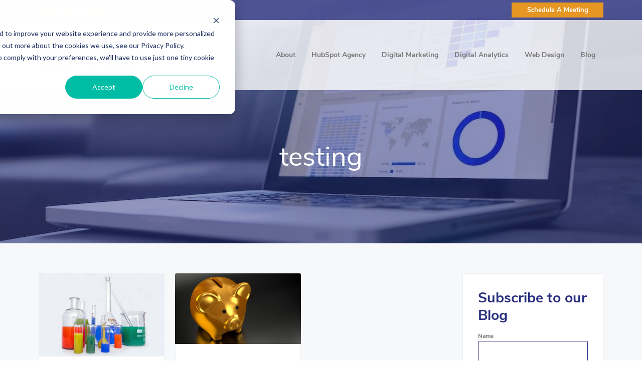

--- FILE ---
content_type: text/html; charset=UTF-8
request_url: https://blog.dabrianmarketing.com/tag/testing
body_size: 19549
content:
<!doctype html><html lang="en"><head>
    <meta charset="utf-8">
    <title>Digital Marketing &amp; Inbound Marketing| DaBrian Marketing Blog | testing</title>
    <link rel="shortcut icon" href="https://blog.dabrianmarketing.com/hubfs/favicon-548b2d0b_site_icon.png">
    <meta name="description" content="testing | Check out our blog for information and professional opinions on a range of digital marketing topics, such as content strategy, inbound, web design, social media, SEM, SEO, and more! Subscribe Today!">
    
    
    
     
    
    
    
    
    
    <meta name="viewport" content="width=device-width, initial-scale=1">

    <script src="/hs/hsstatic/jquery-libs/static-1.1/jquery/jquery-1.7.1.js"></script>
<script>hsjQuery = window['jQuery'];</script>
    <meta property="og:description" content="testing | Check out our blog for information and professional opinions on a range of digital marketing topics, such as content strategy, inbound, web design, social media, SEM, SEO, and more! Subscribe Today!">
    <meta property="og:title" content="Digital Marketing &amp; Inbound Marketing| DaBrian Marketing Blog | testing">
    <meta name="twitter:description" content="testing | Check out our blog for information and professional opinions on a range of digital marketing topics, such as content strategy, inbound, web design, social media, SEM, SEO, and more! Subscribe Today!">
    <meta name="twitter:title" content="Digital Marketing &amp; Inbound Marketing| DaBrian Marketing Blog | testing">

    

    
    <style>
a.cta_button{-moz-box-sizing:content-box !important;-webkit-box-sizing:content-box !important;box-sizing:content-box !important;vertical-align:middle}.hs-breadcrumb-menu{list-style-type:none;margin:0px 0px 0px 0px;padding:0px 0px 0px 0px}.hs-breadcrumb-menu-item{float:left;padding:10px 0px 10px 10px}.hs-breadcrumb-menu-divider:before{content:'›';padding-left:10px}.hs-featured-image-link{border:0}.hs-featured-image{float:right;margin:0 0 20px 20px;max-width:50%}@media (max-width: 568px){.hs-featured-image{float:none;margin:0;width:100%;max-width:100%}}.hs-screen-reader-text{clip:rect(1px, 1px, 1px, 1px);height:1px;overflow:hidden;position:absolute !important;width:1px}
</style>

<link rel="stylesheet" href="https://blog.dabrianmarketing.com/hubfs/hub_generated/template_assets/1/28908666483/1767794665977/template_layout.min.css">
<link rel="stylesheet" href="https://blog.dabrianmarketing.com/hubfs/hub_generated/template_assets/1/28908666481/1767794673194/template_main.min.css">
<link rel="stylesheet" href="https://fonts.googleapis.com/css?family=Merriweather:400,700|Lato:400,700&amp;display=swap">
<link rel="stylesheet" href="https://cdnjs.cloudflare.com/ajax/libs/font-awesome/5.12.0/css/all.min.css">
<link rel="stylesheet" href="https://fonts.googleapis.com/css?family=Open+Sans&amp;display=swap">
<link rel="stylesheet" href="https://blog.dabrianmarketing.com/hubfs/hub_generated/template_assets/1/28908701278/1767794668105/template_theme-overrides.css">
<link rel="stylesheet" href="https://blog.dabrianmarketing.com/hubfs/hub_generated/module_assets/1/28908701270/1742728406081/module_menu-section.min.css">
<link rel="stylesheet" href="https://blog.dabrianmarketing.com/hubfs/hub_generated/module_assets/1/28949294474/1742728408455/module_Listing_Banner_Area.min.css">
<link rel="stylesheet" href="/hs/hsstatic/AsyncSupport/static-1.501/sass/rss_post_listing.css">
    

    
<!--  Added by GoogleTagManager integration -->
<script>
var _hsp = window._hsp = window._hsp || [];
window.dataLayer = window.dataLayer || [];
function gtag(){dataLayer.push(arguments);}

var useGoogleConsentModeV2 = true;
var waitForUpdateMillis = 1000;



var hsLoadGtm = function loadGtm() {
    if(window._hsGtmLoadOnce) {
      return;
    }

    if (useGoogleConsentModeV2) {

      gtag('set','developer_id.dZTQ1Zm',true);

      gtag('consent', 'default', {
      'ad_storage': 'denied',
      'analytics_storage': 'denied',
      'ad_user_data': 'denied',
      'ad_personalization': 'denied',
      'wait_for_update': waitForUpdateMillis
      });

      _hsp.push(['useGoogleConsentModeV2'])
    }

    (function(w,d,s,l,i){w[l]=w[l]||[];w[l].push({'gtm.start':
    new Date().getTime(),event:'gtm.js'});var f=d.getElementsByTagName(s)[0],
    j=d.createElement(s),dl=l!='dataLayer'?'&l='+l:'';j.async=true;j.src=
    'https://www.googletagmanager.com/gtm.js?id='+i+dl;f.parentNode.insertBefore(j,f);
    })(window,document,'script','dataLayer','GTM-MMHGN4');

    window._hsGtmLoadOnce = true;
};

_hsp.push(['addPrivacyConsentListener', function(consent){
  if(consent.allowed || (consent.categories && consent.categories.analytics)){
    hsLoadGtm();
  }
}]);

</script>

<!-- /Added by GoogleTagManager integration -->





<meta property="og:type" content="blog">
<meta name="twitter:card" content="summary">
<meta name="twitter:domain" content="blog.dabrianmarketing.com">
<link rel="alternate" type="application/rss+xml" href="https://blog.dabrianmarketing.com/rss.xml">
<script src="//platform.linkedin.com/in.js" type="text/javascript">
    lang: en_US
</script>

<meta http-equiv="content-language" content="en">




<meta name="twitter:site" content="@DaBrianMarket">
  <meta name="generator" content="HubSpot"></head>
  <body>
<!--  Added by GoogleTagManager integration -->
<noscript><iframe src="https://www.googletagmanager.com/ns.html?id=GTM-MMHGN4" height="0" width="0" style="display:none;visibility:hidden"></iframe></noscript>

<!-- /Added by GoogleTagManager integration -->

    <div class="body-wrapper   hs-blog-id-28876088402 hs-blog-listing">
      
        <div data-global-resource-path="Dabrian_Marketing_April2020/templates/partials/header.html"><header class="header">
  <div class="head_innner">
    <div class="top_header">
      <div class="page-center">
        <div class="cstm_head_cols left_col"> 
          <span id="hs_cos_wrapper_header-top-left" class="hs_cos_wrapper hs_cos_wrapper_widget hs_cos_wrapper_type_rich_text" style="" data-hs-cos-general-type="widget" data-hs-cos-type="rich_text"><p>
<a href="https://dabrianmarketing.com/get-a-quote/">Get A Quote</a>
</p>
<p>
<a href="tel:+16107435602">610.743.5602</a>
</p></span>   
        </div>
        <div class="cstm_head_cols right_col">
          <span id="hs_cos_wrapper_header-top-right" class="hs_cos_wrapper hs_cos_wrapper_widget hs_cos_wrapper_type_rich_text" style="" data-hs-cos-general-type="widget" data-hs-cos-type="rich_text"><p>
<a href="https://meetings.hubspot.com/dlaws/?__hstc=98550144.2ad6533e04aa85d8419535b85f8064b9.1588144268754.1588219197863.1588226005683.6&amp;__hssc=98550144.6.1588226005683&amp;__hsfp=47018764">Schedule A Meeting</a>
</p></span>   
        </div>
      </div>
    </div>
    <div class="page-center">
      <div class="cstm_logo">
        <div id="hs_cos_wrapper_header_logo" class="hs_cos_wrapper hs_cos_wrapper_widget hs_cos_wrapper_type_module widget-type-logo" style="" data-hs-cos-general-type="widget" data-hs-cos-type="module">
  






















  
  <span id="hs_cos_wrapper_header_logo_hs_logo_widget" class="hs_cos_wrapper hs_cos_wrapper_widget hs_cos_wrapper_type_logo" style="" data-hs-cos-general-type="widget" data-hs-cos-type="logo"><a href="https://dabrianmarketing.com/" id="hs-link-header_logo_hs_logo_widget" style="border-width:0px;border:0px;"><img src="https://blog.dabrianmarketing.com/hs-fs/hubfs/raw_assets/public/Dabrian_Marketing_April2020/images/logo.png?width=250&amp;height=150&amp;name=logo.png" class="hs-image-widget " height="150" style="height: auto;width:250px;border-width:0px;border:0px;" width="250" alt="DaBrian Marketing Group" title="DaBrian Marketing Group" srcset="https://blog.dabrianmarketing.com/hs-fs/hubfs/raw_assets/public/Dabrian_Marketing_April2020/images/logo.png?width=125&amp;height=75&amp;name=logo.png 125w, https://blog.dabrianmarketing.com/hs-fs/hubfs/raw_assets/public/Dabrian_Marketing_April2020/images/logo.png?width=250&amp;height=150&amp;name=logo.png 250w, https://blog.dabrianmarketing.com/hs-fs/hubfs/raw_assets/public/Dabrian_Marketing_April2020/images/logo.png?width=375&amp;height=225&amp;name=logo.png 375w, https://blog.dabrianmarketing.com/hs-fs/hubfs/raw_assets/public/Dabrian_Marketing_April2020/images/logo.png?width=500&amp;height=300&amp;name=logo.png 500w, https://blog.dabrianmarketing.com/hs-fs/hubfs/raw_assets/public/Dabrian_Marketing_April2020/images/logo.png?width=625&amp;height=375&amp;name=logo.png 625w, https://blog.dabrianmarketing.com/hs-fs/hubfs/raw_assets/public/Dabrian_Marketing_April2020/images/logo.png?width=750&amp;height=450&amp;name=logo.png 750w" sizes="(max-width: 250px) 100vw, 250px"></a></span>
</div>
      </div>
      <button class="mobile_trigger">
        <span></span>
      </button>
      <div class="custom-menu-primary">
        <div id="hs_cos_wrapper_navigation-primary_desktop" class="hs_cos_wrapper hs_cos_wrapper_widget hs_cos_wrapper_type_module" style="" data-hs-cos-general-type="widget" data-hs-cos-type="module">










 
  

  

  <ul class="submenu level-2" aria-hidden="false"> 
    
      
<li class="has-submenu menu-item">
  <a class="menu-link" href="https://dabrianmarketing.com/about/">About</a>
  
  
  
  

  

  <ul class="submenu level-4" aria-hidden="true"> 
    
      
<li class="no-submenu menu-item">
  <a class="menu-link" href="https://dabrianmarketing.com/about/team/">Team</a>
  
  
</li>

    
      
<li class="no-submenu menu-item">
  <a class="menu-link" href="https://dabrianmarketing.com/about/careers/">Careers</a>
  
  
</li>

    
      
<li class="no-submenu menu-item">
  <a class="menu-link" href="https://dabrianmarketing.com/about/work/">Work</a>
  
  
</li>

    
  </ul>

  
</li>

    
      
<li class="has-submenu menu-item">
  <a class="menu-link" href="https://dabrianmarketing.com/hubspot-agency/">HubSpot Agency</a>
  
  
  
  

  

  <ul class="submenu level-4" aria-hidden="true"> 
    
      
<li class="has-submenu menu-item">
  <a class="menu-link" href="https://dabrianmarketing.com/hubspot-agency/hubspot-marketing-hub/">Marketing Hub</a>
  
  
  
  

  

  <ul class="submenu level-6" aria-hidden="true"> 
    
      
<li class="no-submenu menu-item">
  <a class="menu-link" href="https://dabrianmarketing.com/hubspot-agency/hubspot-marketing-hub/hubspot-foundational-marketing-services/">Setup &amp; Strategy</a>
  
  
</li>

    
      
<li class="no-submenu menu-item">
  <a class="menu-link" href="https://dabrianmarketing.com/hubspot-agency/hubspot-marketing-hub/traffic-generation/">Traffic Generation</a>
  
  
</li>

    
      
<li class="no-submenu menu-item">
  <a class="menu-link" href="https://dabrianmarketing.com/hubspot-agency/hubspot-marketing-hub/lead-conversion/">Lead Conversion</a>
  
  
</li>

    
      
<li class="no-submenu menu-item">
  <a class="menu-link" href="https://dabrianmarketing.com/hubspot-agency/hubspot-marketing-hub/lead-nurturing/">Lead Nurturing</a>
  
  
</li>

    
  </ul>

  
</li>

    
      
<li class="has-submenu menu-item">
  <a class="menu-link" href="https://dabrianmarketing.com/hubspot-agency/hubspot-sales-hub/">Sales hub</a>
  
  
  
  

  

  <ul class="submenu level-6" aria-hidden="true"> 
    
      
<li class="no-submenu menu-item">
  <a class="menu-link" href="https://dabrianmarketing.com/hubspot-agency/hubspot-sales-hub/crm-implementation/">CRM Implementation</a>
  
  
</li>

    
      
<li class="no-submenu menu-item">
  <a class="menu-link" href="https://dabrianmarketing.com/hubspot-agency/hubspot-sales-hub/sales-enablement/">Sales Enablement</a>
  
  
</li>

    
      
<li class="no-submenu menu-item">
  <a class="menu-link" href="https://dabrianmarketing.com/hubspot-agency/hubspot-sales-hub/sales-marketing-alignment/">Sales &amp; Marketing Alignment</a>
  
  
</li>

    
  </ul>

  
</li>

    
      
<li class="no-submenu menu-item">
  <a class="menu-link" href="https://dabrianmarketing.com/website-design/centralize-personalize-optimize-your-content-with-hubspot-content-hub/">Content Hub</a>
  
  
</li>

    
  </ul>

  
</li>

    
      
<li class="has-submenu menu-item">
  <a class="menu-link" href="https://dabrianmarketing.com/digital-marketing/">Digital Marketing</a>
  
  
  
  

  

  <ul class="submenu level-4" aria-hidden="true"> 
    
      
<li class="no-submenu menu-item">
  <a class="menu-link" href="https://dabrianmarketing.com/digital-marketing/inbound-marketing/">Inbound Marketing</a>
  
  
</li>

    
      
<li class="no-submenu menu-item">
  <a class="menu-link" href="https://dabrianmarketing.com/digital-marketing/content-marketing/">Content Marketing</a>
  
  
</li>

    
      
<li class="no-submenu menu-item">
  <a class="menu-link" href="https://dabrianmarketing.com/digital-marketing/email-marketing/">Email Marketing</a>
  
  
</li>

    
      
<li class="no-submenu menu-item">
  <a class="menu-link" href="https://dabrianmarketing.com/digital-marketing/seo/">SEO</a>
  
  
</li>

    
      
<li class="no-submenu menu-item">
  <a class="menu-link" href="https://dabrianmarketing.com/digital-marketing/social-media-marketing/">Social Media Marketing</a>
  
  
</li>

    
      
<li class="no-submenu menu-item">
  <a class="menu-link" href="https://dabrianmarketing.com/digital-marketing/ppc-advertising/">PPC Management</a>
  
  
</li>

    
  </ul>

  
</li>

    
      
<li class="no-submenu menu-item">
  <a class="menu-link" href="https://dabrianmarketing.com/digital-analytics/">Digital Analytics</a>
  
  
</li>

    
      
<li class="has-submenu menu-item">
  <a class="menu-link" href="https://dabrianmarketing.com/web-design/">Web Design</a>
  
  
  
  

  

  <ul class="submenu level-4" aria-hidden="true"> 
    
      
<li class="no-submenu menu-item">
  <a class="menu-link" href="https://dabrianmarketing.com/website-design/build-a-shopify-store-that-sells-more/">Shopify Web Design</a>
  
  
</li>

    
      
<li class="no-submenu menu-item">
  <a class="menu-link" href="https://dabrianmarketing.com/website-design/centralize-personalize-optimize-your-content-with-hubspot-content-hub/">CMS Hub</a>
  
  
</li>

    
      
<li class="no-submenu menu-item">
  <a class="menu-link" href="https://dabrianmarketing.com/branding/">Branding/Graphic Design</a>
  
  
</li>

    
      
<li class="no-submenu menu-item">
  <a class="menu-link" href="https://dabrianmarketing.com/web-design/our-work/">Our Work</a>
  
  
</li>

    
      
<li class="no-submenu menu-item">
  <a class="menu-link" href="https://dabrianmarketing.com/web-design/hosting-maintenance/">Hosting &amp; Maintenance</a>
  
  
</li>

    
  </ul>

  
</li>

    
      
<li class="has-submenu menu-item">
  <a class="menu-link" href="https://blog.dabrianmarketing.com/">Blog</a>
  
  
  
  

  

  <ul class="submenu level-4" aria-hidden="true"> 
    
      
<li class="no-submenu menu-item">
  <a class="menu-link" href="https://dabrianmarketing.com/resources/">Small &amp; Mid-Sized Business Resources</a>
  
  
</li>

    
      
<li class="no-submenu menu-item">
  <a class="menu-link" href="https://dabrianmarketing.com/client-referral-program-2023-2024/">Client Referral Program</a>
  
  
</li>

    
  </ul>

  
</li>

    
  </ul>
</div>
      </div>  
      <div id="ajaxsearchlite1" class="wpdreams_asl_container asl_w asl_m asl_m_1 hasASL">
        <div class="probox">
          <div class="promagnifier"> 
            <div class="innericon">
              <svg version="1.1" xmlns="http://www.w3.org/2000/svg" xmlns:xlink="http://www.w3.org/1999/xlink" x="0px" y="0px" width="512px" height="512px" viewbox="0 0 512 512" enable-background="new 0 0 512 512" xml:space="preserve">
                <path id="magnifier-2-icon" d="M460.355,421.59L353.844,315.078c20.041-27.553,31.885-61.437,31.885-98.037
                                               C385.729,124.934,310.793,50,218.686,50C126.58,50,51.645,124.934,51.645,217.041c0,92.106,74.936,167.041,167.041,167.041
                                               c34.912,0,67.352-10.773,94.184-29.158L419.945,462L460.355,421.59z M100.631,217.041c0-65.096,52.959-118.056,118.055-118.056
                                               c65.098,0,118.057,52.959,118.057,118.056c0,65.096-52.959,118.056-118.057,118.056C153.59,335.097,100.631,282.137,100.631,217.041
                                               z"></path>
              </svg>
            </div>
          </div>
          <div class="prosettings" style="display:none;" data-opened="0">
            <div class="innericon">
              <svg version="1.1" xmlns="http://www.w3.org/2000/svg" xmlns:xlink="http://www.w3.org/1999/xlink" x="0px" y="0px" width="512px" height="512px" viewbox="0 0 512 512" enable-background="new 0 0 512 512" xml:space="preserve">
                <polygon id="arrow-25-icon" transform="rotate(90 256 256)" points="142.332,104.886 197.48,50 402.5,256 197.48,462 142.332,407.113 292.727,256 "></polygon>
              </svg>
            </div>
          </div>
          <div class="proinput">
            <form autocomplete="off" aria-label="Ajax search form" action="https://dabrianmarketing.com/?s">
              <input aria-label="Search input" type="search" class="orig" name="s" placeholder="Search here.." value="" autocomplete="off">
              <input type="submit" value="Start search" style="width:0; height: 0; visibility: hidden;">
            </form>
          </div>
          <div class="proloading" style="display: none;">
            <div class="asl_loader">
              <div class="asl_loader-inner asl_simple-circle"></div>
            </div>
          </div>
          <div class="proclose" style="display: none;">
            <svg version="1.1" xmlns="http://www.w3.org/2000/svg" xmlns:xlink="http://www.w3.org/1999/xlink" x="0px" y="0px" width="512px" height="512px" viewbox="0 0 512 512" enable-background="new 0 0 512 512" xml:space="preserve">
              <polygon id="x-mark-icon" points="438.393,374.595 319.757,255.977 438.378,137.348 374.595,73.607 255.995,192.225 137.375,73.622 73.607,137.352 192.246,255.983 73.622,374.625 137.352,438.393 256.002,319.734 374.652,438.378 "></polygon>
            </svg>
          </div>
        </div> 
      </div>

      <div class="custom-mobile-wrapper">
        <div class="custom_mobile_menu">
          <div id="hs_cos_wrapper_navigation-primary-mobile" class="hs_cos_wrapper hs_cos_wrapper_widget hs_cos_wrapper_type_module" style="" data-hs-cos-general-type="widget" data-hs-cos-type="module">










 
  

  

  <ul class="submenu level-2" aria-hidden="false"> 
    
      
<li class="has-submenu menu-item">
  <a class="menu-link" href="https://dabrianmarketing.com/about/">About</a>
  
  
  
  

  

  <ul class="submenu level-4" aria-hidden="true"> 
    
      
<li class="no-submenu menu-item">
  <a class="menu-link" href="https://dabrianmarketing.com/about/team/">Team</a>
  
  
</li>

    
      
<li class="no-submenu menu-item">
  <a class="menu-link" href="https://dabrianmarketing.com/about/careers/">Careers</a>
  
  
</li>

    
      
<li class="no-submenu menu-item">
  <a class="menu-link" href="https://dabrianmarketing.com/about/work/">Work</a>
  
  
</li>

    
  </ul>

  
</li>

    
      
<li class="has-submenu menu-item">
  <a class="menu-link" href="https://dabrianmarketing.com/hubspot-agency/">HubSpot Agency</a>
  
  
  
  

  

  <ul class="submenu level-4" aria-hidden="true"> 
    
      
<li class="has-submenu menu-item">
  <a class="menu-link" href="https://dabrianmarketing.com/hubspot-agency/hubspot-marketing-hub/">Marketing Hub</a>
  
  
  
  

  

  <ul class="submenu level-6" aria-hidden="true"> 
    
      
<li class="no-submenu menu-item">
  <a class="menu-link" href="https://dabrianmarketing.com/hubspot-agency/hubspot-marketing-hub/hubspot-foundational-marketing-services/">Setup &amp; Strategy</a>
  
  
</li>

    
      
<li class="no-submenu menu-item">
  <a class="menu-link" href="https://dabrianmarketing.com/hubspot-agency/hubspot-marketing-hub/traffic-generation/">Traffic Generation</a>
  
  
</li>

    
      
<li class="no-submenu menu-item">
  <a class="menu-link" href="https://dabrianmarketing.com/hubspot-agency/hubspot-marketing-hub/lead-conversion/">Lead Conversion</a>
  
  
</li>

    
      
<li class="no-submenu menu-item">
  <a class="menu-link" href="https://dabrianmarketing.com/hubspot-agency/hubspot-marketing-hub/lead-nurturing/">Lead Nurturing</a>
  
  
</li>

    
  </ul>

  
</li>

    
      
<li class="has-submenu menu-item">
  <a class="menu-link" href="https://dabrianmarketing.com/hubspot-agency/hubspot-sales-hub/">Sales hub</a>
  
  
  
  

  

  <ul class="submenu level-6" aria-hidden="true"> 
    
      
<li class="no-submenu menu-item">
  <a class="menu-link" href="https://dabrianmarketing.com/hubspot-agency/hubspot-sales-hub/crm-implementation/">CRM Implementation</a>
  
  
</li>

    
      
<li class="no-submenu menu-item">
  <a class="menu-link" href="https://dabrianmarketing.com/hubspot-agency/hubspot-sales-hub/sales-enablement/">Sales Enablement</a>
  
  
</li>

    
      
<li class="no-submenu menu-item">
  <a class="menu-link" href="https://dabrianmarketing.com/hubspot-agency/hubspot-sales-hub/sales-marketing-alignment/">Sales &amp; Marketing Alignment</a>
  
  
</li>

    
  </ul>

  
</li>

    
      
<li class="no-submenu menu-item">
  <a class="menu-link" href="https://dabrianmarketing.com/website-design/centralize-personalize-optimize-your-content-with-hubspot-content-hub/">Content Hub</a>
  
  
</li>

    
  </ul>

  
</li>

    
      
<li class="has-submenu menu-item">
  <a class="menu-link" href="https://dabrianmarketing.com/digital-marketing/">Digital Marketing</a>
  
  
  
  

  

  <ul class="submenu level-4" aria-hidden="true"> 
    
      
<li class="no-submenu menu-item">
  <a class="menu-link" href="https://dabrianmarketing.com/digital-marketing/inbound-marketing/">Inbound Marketing</a>
  
  
</li>

    
      
<li class="no-submenu menu-item">
  <a class="menu-link" href="https://dabrianmarketing.com/digital-marketing/content-marketing/">Content Marketing</a>
  
  
</li>

    
      
<li class="no-submenu menu-item">
  <a class="menu-link" href="https://dabrianmarketing.com/digital-marketing/email-marketing/">Email Marketing</a>
  
  
</li>

    
      
<li class="no-submenu menu-item">
  <a class="menu-link" href="https://dabrianmarketing.com/digital-marketing/seo/">SEO</a>
  
  
</li>

    
      
<li class="no-submenu menu-item">
  <a class="menu-link" href="https://dabrianmarketing.com/digital-marketing/social-media-marketing/">Social Media Marketing</a>
  
  
</li>

    
      
<li class="no-submenu menu-item">
  <a class="menu-link" href="https://dabrianmarketing.com/digital-marketing/ppc-advertising/">PPC Management</a>
  
  
</li>

    
  </ul>

  
</li>

    
      
<li class="no-submenu menu-item">
  <a class="menu-link" href="https://dabrianmarketing.com/digital-analytics/">Digital Analytics</a>
  
  
</li>

    
      
<li class="has-submenu menu-item">
  <a class="menu-link" href="https://dabrianmarketing.com/web-design/">Web Design</a>
  
  
  
  

  

  <ul class="submenu level-4" aria-hidden="true"> 
    
      
<li class="no-submenu menu-item">
  <a class="menu-link" href="https://dabrianmarketing.com/website-design/build-a-shopify-store-that-sells-more/">Shopify Web Design</a>
  
  
</li>

    
      
<li class="no-submenu menu-item">
  <a class="menu-link" href="https://dabrianmarketing.com/website-design/centralize-personalize-optimize-your-content-with-hubspot-content-hub/">CMS Hub</a>
  
  
</li>

    
      
<li class="no-submenu menu-item">
  <a class="menu-link" href="https://dabrianmarketing.com/branding/">Branding/Graphic Design</a>
  
  
</li>

    
      
<li class="no-submenu menu-item">
  <a class="menu-link" href="https://dabrianmarketing.com/web-design/our-work/">Our Work</a>
  
  
</li>

    
      
<li class="no-submenu menu-item">
  <a class="menu-link" href="https://dabrianmarketing.com/web-design/hosting-maintenance/">Hosting &amp; Maintenance</a>
  
  
</li>

    
  </ul>

  
</li>

    
      
<li class="has-submenu menu-item">
  <a class="menu-link" href="https://blog.dabrianmarketing.com/">Blog</a>
  
  
  
  

  

  <ul class="submenu level-4" aria-hidden="true"> 
    
      
<li class="no-submenu menu-item">
  <a class="menu-link" href="https://dabrianmarketing.com/resources/">Small &amp; Mid-Sized Business Resources</a>
  
  
</li>

    
      
<li class="no-submenu menu-item">
  <a class="menu-link" href="https://dabrianmarketing.com/client-referral-program-2023-2024/">Client Referral Program</a>
  
  
</li>

    
  </ul>

  
</li>

    
  </ul>
</div>
        </div>  
        <div class="cstm_head_cols left_col"> 
          <span id="hs_cos_wrapper_mobile-first-row" class="hs_cos_wrapper hs_cos_wrapper_widget hs_cos_wrapper_type_rich_text" style="" data-hs-cos-general-type="widget" data-hs-cos-type="rich_text"><p>
<a href="https://dabrianmarketing.com/get-a-quote/" class="button small">Get A Quote</a>
</p>
<p>
<a href="tel:+16107435602">610.743.5602</a>
</p>
<p>416 Blair Ave,
<br> Reading, PA 19601</p>
<p>
<a href="https://dabrianmarketing.com/" title="DaBrian Marketing Group">
<img alt="DaBrian Marketing Group, LLC" src="https://blog.dabrianmarketing.com/hubfs/raw_assets/public/Dabrian_Marketing_April2020/images/logo.png">
</a>
</p></span>   
        </div>
        <div class="cstm_head_cols right_col">
          <span id="hs_cos_wrapper_mobile-sec-row" class="hs_cos_wrapper hs_cos_wrapper_widget hs_cos_wrapper_type_rich_text" style="" data-hs-cos-general-type="widget" data-hs-cos-type="rich_text"><p>
<a href="https://meetings.hubspot.com/dlaws/?__hstc=98550144.2ad6533e04aa85d8419535b85f8064b9.1588144268754.1588219197863.1588226005683.6&amp;__hssc=98550144.6.1588226005683&amp;__hsfp=47018764">Schedule A Meeting</a>
</p></span>   
        </div>
      </div> 

    </div>
  </div> 
</header></div>
      

      
<div id="hs_cos_wrapper_blog_listing_banner" class="hs_cos_wrapper hs_cos_wrapper_widget hs_cos_wrapper_type_module" style="" data-hs-cos-general-type="widget" data-hs-cos-type="module"><div class="banner_area_wrap" style="background-image: url(https://blog.dabrianmarketing.com/hubfs/raw_assets/public/Dabrian_Marketing_April2020/images/blog_banner_img.jpg);">
  <div class="page-center"> 
    
    <h1>testing</h1>  
     
  </div>
</div></div>
 
<div class="content-wrapper container-fluid">
  <div class="row-fluid">
    <div class="blog_index">
      
      <div class="post-item">
         
        
        <a href="https://blog.dabrianmarketing.com/lead-generation-testing-your-advertising">
          <img alt="Improve Lead Generation By Testing Your Advertising" src="https://blog.dabrianmarketing.com/hubfs/lab-217074_1280.jpg">
        </a>
         
        <p class="entry-meta">March 10, 2021</p>
        <h2><a href="https://blog.dabrianmarketing.com/lead-generation-testing-your-advertising">Improve Lead Generation By Testing Your Advertising</a></h2>
        <div class="post_listing_contnt">
          Are You Testing Your Advertising Too Much? Digital marketing makes testing almost too easy, but too much testing can be worse than not testing at...
        </div>
        
        <div class="blog-listing-tags"> 
          <img alt="Tag icon" src="https://blog.dabrianmarketing.com/hubfs/Dabrian_Marketing_April2020/Images/tags.svg">
          
          <a href="https://blog.dabrianmarketing.com/tag/digital-advertising">digital advertising</a>,
          
          <a href="https://blog.dabrianmarketing.com/tag/testing">testing</a>,
          
          <a href="https://blog.dabrianmarketing.com/tag/lead-generation">lead generation</a>
          
        </div>
         
        
      </div>
      
      <div class="post-item">
         
        
        <a href="https://blog.dabrianmarketing.com/digital-analytics/top-5-financial-services-marketing-tips">
          <img alt="Top 5 Financial Services Marketing Tips" src="https://blog.dabrianmarketing.com/hubfs/Imported_Blog_Media/bank-marketing-creating-your-banks-brand-featured-image-min-1.jpg">
        </a>
         
        <p class="entry-meta">February 13, 2013</p>
        <h2><a href="https://blog.dabrianmarketing.com/digital-analytics/top-5-financial-services-marketing-tips">Top 5 Financial Services Marketing Tips</a></h2>
        <div class="post_listing_contnt">
          We do a lot of work with banks and credit unions because of previous relationship within these markets. The financial services marketing...
        </div>
        
        <div class="blog-listing-tags"> 
          <img alt="Tag icon" src="https://blog.dabrianmarketing.com/hubfs/Dabrian_Marketing_April2020/Images/tags.svg">
          
          <a href="https://blog.dabrianmarketing.com/tag/digital-analytics">Digital Analytics</a>,
          
          <a href="https://blog.dabrianmarketing.com/tag/financial-services">Financial Services</a>,
          
          <a href="https://blog.dabrianmarketing.com/tag/marketing-strategy">Marketing Strategy</a>,
          
          <a href="https://blog.dabrianmarketing.com/tag/measurement">measurement</a>,
          
          <a href="https://blog.dabrianmarketing.com/tag/tag-management">tag management</a>,
          
          <a href="https://blog.dabrianmarketing.com/tag/mobile-advertising">mobile advertising</a>,
          
          <a href="https://blog.dabrianmarketing.com/tag/testing">testing</a>,
          
          <a href="https://blog.dabrianmarketing.com/tag/mobile-banking">mobile banking</a>,
          
          <a href="https://blog.dabrianmarketing.com/tag/measure">measure</a>,
          
          <a href="https://blog.dabrianmarketing.com/tag/multivariate-testing">Multivariate Testing</a>
          
        </div>
         
        
      </div>
      
      
    </div>
    <div class="blog_sidebar">
      <div class="cstm_sidebar_form">
        <div id="hs_cos_wrapper_blog_sidebar_form" class="hs_cos_wrapper hs_cos_wrapper_widget hs_cos_wrapper_type_module widget-type-form" style="" data-hs-cos-general-type="widget" data-hs-cos-type="module">


	



	<span id="hs_cos_wrapper_blog_sidebar_form_" class="hs_cos_wrapper hs_cos_wrapper_widget hs_cos_wrapper_type_form" style="" data-hs-cos-general-type="widget" data-hs-cos-type="form"><h3 id="hs_cos_wrapper_blog_sidebar_form_title" class="hs_cos_wrapper form-title" data-hs-cos-general-type="widget_field" data-hs-cos-type="text">Subscribe to our Blog</h3>

<div id="hs_form_target_blog_sidebar_form"></div>









</span>
</div>
      </div>
      <div class="cstm_sidebar_rcnt_post">
        <div id="hs_cos_wrapper_post_listing" class="hs_cos_wrapper hs_cos_wrapper_widget hs_cos_wrapper_type_module widget-type-post_listing" style="" data-hs-cos-general-type="widget" data-hs-cos-type="module">
  


<span id="hs_cos_wrapper_post_listing_" class="hs_cos_wrapper hs_cos_wrapper_widget hs_cos_wrapper_type_post_listing" style="" data-hs-cos-general-type="widget" data-hs-cos-type="post_listing"><div class="block">
  <h3>Recent Posts</h3>
  <div class="widget-module">
    <ul class="hs-hash-1057725605-1769029465484">
    </ul>
  </div>
</div>
</span></div>
      </div>
      <div class="cstm_sidebar_catgry">
        <div id="hs_cos_wrapper_post_filter" class="hs_cos_wrapper hs_cos_wrapper_widget hs_cos_wrapper_type_module widget-type-post_filter" style="" data-hs-cos-general-type="widget" data-hs-cos-type="module">


  



  




<span id="hs_cos_wrapper_post_filter_" class="hs_cos_wrapper hs_cos_wrapper_widget hs_cos_wrapper_type_post_filter" style="" data-hs-cos-general-type="widget" data-hs-cos-type="post_filter"><div class="block">
  <h3>Categories</h3>
  <div class="widget-module">
    <ul>
      
        <li>
          <a href="https://blog.dabrianmarketing.com/tag/marketing-strategy">Marketing Strategy <span class="filter-link-count" dir="ltr">(126)</span></a>
        </li>
      
        <li>
          <a href="https://blog.dabrianmarketing.com/tag/web-design">web design <span class="filter-link-count" dir="ltr">(80)</span></a>
        </li>
      
        <li>
          <a href="https://blog.dabrianmarketing.com/tag/digital-marketing">digital marketing <span class="filter-link-count" dir="ltr">(70)</span></a>
        </li>
      
        <li>
          <a href="https://blog.dabrianmarketing.com/tag/search-engine-optimization-seo">Search Engine Optimization (SEO) <span class="filter-link-count" dir="ltr">(61)</span></a>
        </li>
      
        <li>
          <a href="https://blog.dabrianmarketing.com/tag/paid-search-ppc">Paid Search (PPC) <span class="filter-link-count" dir="ltr">(59)</span></a>
        </li>
      
        <li style="display:none;">
          <a href="https://blog.dabrianmarketing.com/tag/digital-analytics">Digital Analytics <span class="filter-link-count" dir="ltr">(54)</span></a>
        </li>
      
        <li style="display:none;">
          <a href="https://blog.dabrianmarketing.com/tag/google-analytics">Google Analytics <span class="filter-link-count" dir="ltr">(48)</span></a>
        </li>
      
        <li style="display:none;">
          <a href="https://blog.dabrianmarketing.com/tag/news-events">News &amp; Events <span class="filter-link-count" dir="ltr">(48)</span></a>
        </li>
      
        <li style="display:none;">
          <a href="https://blog.dabrianmarketing.com/tag/seo">seo <span class="filter-link-count" dir="ltr">(48)</span></a>
        </li>
      
        <li style="display:none;">
          <a href="https://blog.dabrianmarketing.com/tag/social-media-marketing-management">Social Media Marketing &amp; Management <span class="filter-link-count" dir="ltr">(45)</span></a>
        </li>
      
        <li style="display:none;">
          <a href="https://blog.dabrianmarketing.com/tag/content-marketing">Content Marketing <span class="filter-link-count" dir="ltr">(43)</span></a>
        </li>
      
        <li style="display:none;">
          <a href="https://blog.dabrianmarketing.com/tag/ppc">PPC <span class="filter-link-count" dir="ltr">(43)</span></a>
        </li>
      
        <li style="display:none;">
          <a href="https://blog.dabrianmarketing.com/tag/ecommerce-retail-marketing">Ecommerce &amp; Retail Marketing <span class="filter-link-count" dir="ltr">(39)</span></a>
        </li>
      
        <li style="display:none;">
          <a href="https://blog.dabrianmarketing.com/tag/business-to-business-marketing">Business to Business Marketing <span class="filter-link-count" dir="ltr">(33)</span></a>
        </li>
      
        <li style="display:none;">
          <a href="https://blog.dabrianmarketing.com/tag/mobile-marketing">Mobile marketing <span class="filter-link-count" dir="ltr">(33)</span></a>
        </li>
      
        <li style="display:none;">
          <a href="https://blog.dabrianmarketing.com/tag/website-design">Website design <span class="filter-link-count" dir="ltr">(31)</span></a>
        </li>
      
        <li style="display:none;">
          <a href="https://blog.dabrianmarketing.com/tag/ecommerce">eCommerce <span class="filter-link-count" dir="ltr">(31)</span></a>
        </li>
      
        <li style="display:none;">
          <a href="https://blog.dabrianmarketing.com/tag/inbound-marketing">Inbound marketing <span class="filter-link-count" dir="ltr">(29)</span></a>
        </li>
      
        <li style="display:none;">
          <a href="https://blog.dabrianmarketing.com/tag/local-seo">local seo <span class="filter-link-count" dir="ltr">(29)</span></a>
        </li>
      
        <li style="display:none;">
          <a href="https://blog.dabrianmarketing.com/tag/social-media">social media <span class="filter-link-count" dir="ltr">(26)</span></a>
        </li>
      
        <li style="display:none;">
          <a href="https://blog.dabrianmarketing.com/tag/email-marketing">email marketing <span class="filter-link-count" dir="ltr">(25)</span></a>
        </li>
      
        <li style="display:none;">
          <a href="https://blog.dabrianmarketing.com/tag/social-media-marketing">social media marketing <span class="filter-link-count" dir="ltr">(25)</span></a>
        </li>
      
        <li style="display:none;">
          <a href="https://blog.dabrianmarketing.com/tag/b2b">B2B <span class="filter-link-count" dir="ltr">(23)</span></a>
        </li>
      
        <li style="display:none;">
          <a href="https://blog.dabrianmarketing.com/tag/b2b-marketing">B2B marketing <span class="filter-link-count" dir="ltr">(23)</span></a>
        </li>
      
        <li style="display:none;">
          <a href="https://blog.dabrianmarketing.com/tag/website-redesign">website redesign <span class="filter-link-count" dir="ltr">(22)</span></a>
        </li>
      
        <li style="display:none;">
          <a href="https://blog.dabrianmarketing.com/tag/website-development">website development <span class="filter-link-count" dir="ltr">(20)</span></a>
        </li>
      
        <li style="display:none;">
          <a href="https://blog.dabrianmarketing.com/tag/pay-per-click">Pay Per Click <span class="filter-link-count" dir="ltr">(19)</span></a>
        </li>
      
        <li style="display:none;">
          <a href="https://blog.dabrianmarketing.com/tag/marketing">marketing <span class="filter-link-count" dir="ltr">(19)</span></a>
        </li>
      
        <li style="display:none;">
          <a href="https://blog.dabrianmarketing.com/tag/b2b-marketing-agency">B2B marketing agency <span class="filter-link-count" dir="ltr">(18)</span></a>
        </li>
      
        <li style="display:none;">
          <a href="https://blog.dabrianmarketing.com/tag/web-development">web development <span class="filter-link-count" dir="ltr">(18)</span></a>
        </li>
      
        <li style="display:none;">
          <a href="https://blog.dabrianmarketing.com/tag/financial-services">Financial Services <span class="filter-link-count" dir="ltr">(17)</span></a>
        </li>
      
        <li style="display:none;">
          <a href="https://blog.dabrianmarketing.com/tag/google-adwords">Google AdWords <span class="filter-link-count" dir="ltr">(17)</span></a>
        </li>
      
        <li style="display:none;">
          <a href="https://blog.dabrianmarketing.com/tag/seo-strategy">SEO strategy <span class="filter-link-count" dir="ltr">(17)</span></a>
        </li>
      
        <li style="display:none;">
          <a href="https://blog.dabrianmarketing.com/tag/press-release">press release <span class="filter-link-count" dir="ltr">(16)</span></a>
        </li>
      
        <li style="display:none;">
          <a href="https://blog.dabrianmarketing.com/tag/ecommerce-marketing">ecommerce marketing <span class="filter-link-count" dir="ltr">(15)</span></a>
        </li>
      
        <li style="display:none;">
          <a href="https://blog.dabrianmarketing.com/tag/social-media-strategy">social media strategy <span class="filter-link-count" dir="ltr">(15)</span></a>
        </li>
      
        <li style="display:none;">
          <a href="https://blog.dabrianmarketing.com/tag/social-media-management">Social Media Management <span class="filter-link-count" dir="ltr">(14)</span></a>
        </li>
      
        <li style="display:none;">
          <a href="https://blog.dabrianmarketing.com/tag/content">content <span class="filter-link-count" dir="ltr">(14)</span></a>
        </li>
      
        <li style="display:none;">
          <a href="https://blog.dabrianmarketing.com/tag/marketing-automation">marketing automation <span class="filter-link-count" dir="ltr">(14)</span></a>
        </li>
      
        <li style="display:none;">
          <a href="https://blog.dabrianmarketing.com/tag/sales">sales <span class="filter-link-count" dir="ltr">(13)</span></a>
        </li>
      
        <li style="display:none;">
          <a href="https://blog.dabrianmarketing.com/tag/digital-branding">Digital Branding <span class="filter-link-count" dir="ltr">(12)</span></a>
        </li>
      
        <li style="display:none;">
          <a href="https://blog.dabrianmarketing.com/tag/video-marketing">Video Marketing <span class="filter-link-count" dir="ltr">(12)</span></a>
        </li>
      
        <li style="display:none;">
          <a href="https://blog.dabrianmarketing.com/tag/branding">branding <span class="filter-link-count" dir="ltr">(12)</span></a>
        </li>
      
        <li style="display:none;">
          <a href="https://blog.dabrianmarketing.com/tag/lead-generation">lead generation <span class="filter-link-count" dir="ltr">(12)</span></a>
        </li>
      
        <li style="display:none;">
          <a href="https://blog.dabrianmarketing.com/tag/web-design-services-for-small-business">web design services for small business <span class="filter-link-count" dir="ltr">(12)</span></a>
        </li>
      
        <li style="display:none;">
          <a href="https://blog.dabrianmarketing.com/tag/analytics">Analytics <span class="filter-link-count" dir="ltr">(11)</span></a>
        </li>
      
        <li style="display:none;">
          <a href="https://blog.dabrianmarketing.com/tag/retail-marketing">Retail Marketing <span class="filter-link-count" dir="ltr">(11)</span></a>
        </li>
      
        <li style="display:none;">
          <a href="https://blog.dabrianmarketing.com/tag/sem">SEM <span class="filter-link-count" dir="ltr">(11)</span></a>
        </li>
      
        <li style="display:none;">
          <a href="https://blog.dabrianmarketing.com/tag/digital-advertising">digital advertising <span class="filter-link-count" dir="ltr">(11)</span></a>
        </li>
      
        <li style="display:none;">
          <a href="https://blog.dabrianmarketing.com/tag/increase-brand-awareness">increase brand awareness <span class="filter-link-count" dir="ltr">(11)</span></a>
        </li>
      
        <li style="display:none;">
          <a href="https://blog.dabrianmarketing.com/tag/internet-marketing">internet marketing <span class="filter-link-count" dir="ltr">(11)</span></a>
        </li>
      
        <li style="display:none;">
          <a href="https://blog.dabrianmarketing.com/tag/online-shopping">online shopping <span class="filter-link-count" dir="ltr">(11)</span></a>
        </li>
      
        <li style="display:none;">
          <a href="https://blog.dabrianmarketing.com/tag/search-engine-optimization">search engine optimization <span class="filter-link-count" dir="ltr">(11)</span></a>
        </li>
      
        <li style="display:none;">
          <a href="https://blog.dabrianmarketing.com/tag/web-analytics">web analytics <span class="filter-link-count" dir="ltr">(11)</span></a>
        </li>
      
        <li style="display:none;">
          <a href="https://blog.dabrianmarketing.com/tag/healthcare-wellness">Healthcare &amp; Wellness <span class="filter-link-count" dir="ltr">(10)</span></a>
        </li>
      
        <li style="display:none;">
          <a href="https://blog.dabrianmarketing.com/tag/lead-generation-marketing">Lead Generation Marketing <span class="filter-link-count" dir="ltr">(10)</span></a>
        </li>
      
        <li style="display:none;">
          <a href="https://blog.dabrianmarketing.com/tag/seo-services">SEO Services <span class="filter-link-count" dir="ltr">(10)</span></a>
        </li>
      
        <li style="display:none;">
          <a href="https://blog.dabrianmarketing.com/tag/social-strategy">Social Strategy <span class="filter-link-count" dir="ltr">(10)</span></a>
        </li>
      
        <li style="display:none;">
          <a href="https://blog.dabrianmarketing.com/tag/local-listing-management">local listing management <span class="filter-link-count" dir="ltr">(10)</span></a>
        </li>
      
        <li style="display:none;">
          <a href="https://blog.dabrianmarketing.com/tag/responsive-web-design">responsive web design <span class="filter-link-count" dir="ltr">(10)</span></a>
        </li>
      
        <li style="display:none;">
          <a href="https://blog.dabrianmarketing.com/tag/artificial-intelligence-ai">Artificial intelligence (AI) <span class="filter-link-count" dir="ltr">(9)</span></a>
        </li>
      
        <li style="display:none;">
          <a href="https://blog.dabrianmarketing.com/tag/crm">CRM <span class="filter-link-count" dir="ltr">(9)</span></a>
        </li>
      
        <li style="display:none;">
          <a href="https://blog.dabrianmarketing.com/tag/inbound-marketing-strategies">Inbound Marketing Strategies <span class="filter-link-count" dir="ltr">(9)</span></a>
        </li>
      
        <li style="display:none;">
          <a href="https://blog.dabrianmarketing.com/tag/web-design-strategy-website-strategy">Web Design Strategy/Website Strategy <span class="filter-link-count" dir="ltr">(9)</span></a>
        </li>
      
        <li style="display:none;">
          <a href="https://blog.dabrianmarketing.com/tag/web-design-trends">Web Design Trends <span class="filter-link-count" dir="ltr">(9)</span></a>
        </li>
      
        <li style="display:none;">
          <a href="https://blog.dabrianmarketing.com/tag/wordpress">WordPress <span class="filter-link-count" dir="ltr">(9)</span></a>
        </li>
      
        <li style="display:none;">
          <a href="https://blog.dabrianmarketing.com/tag/content-development">content development <span class="filter-link-count" dir="ltr">(9)</span></a>
        </li>
      
        <li style="display:none;">
          <a href="https://blog.dabrianmarketing.com/tag/content-strategy">content strategy <span class="filter-link-count" dir="ltr">(9)</span></a>
        </li>
      
        <li style="display:none;">
          <a href="https://blog.dabrianmarketing.com/tag/financial-services-marketing">financial services marketing <span class="filter-link-count" dir="ltr">(9)</span></a>
        </li>
      
        <li style="display:none;">
          <a href="https://blog.dabrianmarketing.com/tag/2024-planning">2024 Planning <span class="filter-link-count" dir="ltr">(8)</span></a>
        </li>
      
        <li style="display:none;">
          <a href="https://blog.dabrianmarketing.com/tag/bank-marketing">Bank Marketing <span class="filter-link-count" dir="ltr">(8)</span></a>
        </li>
      
        <li style="display:none;">
          <a href="https://blog.dabrianmarketing.com/tag/content-planning">Content Planning <span class="filter-link-count" dir="ltr">(8)</span></a>
        </li>
      
        <li style="display:none;">
          <a href="https://blog.dabrianmarketing.com/tag/google-ads">Google Ads <span class="filter-link-count" dir="ltr">(8)</span></a>
        </li>
      
        <li style="display:none;">
          <a href="https://blog.dabrianmarketing.com/tag/ppc-marketing">PPC Marketing <span class="filter-link-count" dir="ltr">(8)</span></a>
        </li>
      
        <li style="display:none;">
          <a href="https://blog.dabrianmarketing.com/tag/retail-sales">Retail Sales <span class="filter-link-count" dir="ltr">(8)</span></a>
        </li>
      
        <li style="display:none;">
          <a href="https://blog.dabrianmarketing.com/tag/shopify">Shopify <span class="filter-link-count" dir="ltr">(8)</span></a>
        </li>
      
        <li style="display:none;">
          <a href="https://blog.dabrianmarketing.com/tag/web-security">Web Security <span class="filter-link-count" dir="ltr">(8)</span></a>
        </li>
      
        <li style="display:none;">
          <a href="https://blog.dabrianmarketing.com/tag/b2b-sales">b2b sales <span class="filter-link-count" dir="ltr">(8)</span></a>
        </li>
      
        <li style="display:none;">
          <a href="https://blog.dabrianmarketing.com/tag/project-management">project management <span class="filter-link-count" dir="ltr">(8)</span></a>
        </li>
      
        <li style="display:none;">
          <a href="https://blog.dabrianmarketing.com/tag/redesign-website">redesign website <span class="filter-link-count" dir="ltr">(8)</span></a>
        </li>
      
        <li style="display:none;">
          <a href="https://blog.dabrianmarketing.com/tag/social-marketing">social marketing <span class="filter-link-count" dir="ltr">(8)</span></a>
        </li>
      
        <li style="display:none;">
          <a href="https://blog.dabrianmarketing.com/tag/social-media-analytics">social media analytics <span class="filter-link-count" dir="ltr">(8)</span></a>
        </li>
      
        <li style="display:none;">
          <a href="https://blog.dabrianmarketing.com/tag/strategic-marketing">strategic marketing <span class="filter-link-count" dir="ltr">(8)</span></a>
        </li>
      
        <li style="display:none;">
          <a href="https://blog.dabrianmarketing.com/tag/web-designer">web designer <span class="filter-link-count" dir="ltr">(8)</span></a>
        </li>
      
        <li style="display:none;">
          <a href="https://blog.dabrianmarketing.com/tag/2025-planning">2025 Planning <span class="filter-link-count" dir="ltr">(7)</span></a>
        </li>
      
        <li style="display:none;">
          <a href="https://blog.dabrianmarketing.com/tag/adwords">AdWords <span class="filter-link-count" dir="ltr">(7)</span></a>
        </li>
      
        <li style="display:none;">
          <a href="https://blog.dabrianmarketing.com/tag/bing-ads">Bing Ads <span class="filter-link-count" dir="ltr">(7)</span></a>
        </li>
      
        <li style="display:none;">
          <a href="https://blog.dabrianmarketing.com/tag/mobile-design">Mobile design <span class="filter-link-count" dir="ltr">(7)</span></a>
        </li>
      
        <li style="display:none;">
          <a href="https://blog.dabrianmarketing.com/tag/sales-strategy">Sales Strategy <span class="filter-link-count" dir="ltr">(7)</span></a>
        </li>
      
        <li style="display:none;">
          <a href="https://blog.dabrianmarketing.com/tag/social-media-metrics">Social Media Metrics <span class="filter-link-count" dir="ltr">(7)</span></a>
        </li>
      
        <li style="display:none;">
          <a href="https://blog.dabrianmarketing.com/tag/brand-identity">brand identity <span class="filter-link-count" dir="ltr">(7)</span></a>
        </li>
      
        <li style="display:none;">
          <a href="https://blog.dabrianmarketing.com/tag/business-strategy">business strategy <span class="filter-link-count" dir="ltr">(7)</span></a>
        </li>
      
        <li style="display:none;">
          <a href="https://blog.dabrianmarketing.com/tag/content-optimization">content optimization <span class="filter-link-count" dir="ltr">(7)</span></a>
        </li>
      
        <li style="display:none;">
          <a href="https://blog.dabrianmarketing.com/tag/financial-advisors-marketing">financial advisors marketing <span class="filter-link-count" dir="ltr">(7)</span></a>
        </li>
      
        <li style="display:none;">
          <a href="https://blog.dabrianmarketing.com/tag/link-building">link building <span class="filter-link-count" dir="ltr">(7)</span></a>
        </li>
      
        <li style="display:none;">
          <a href="https://blog.dabrianmarketing.com/tag/mobile">mobile <span class="filter-link-count" dir="ltr">(7)</span></a>
        </li>
      
        <li style="display:none;">
          <a href="https://blog.dabrianmarketing.com/tag/mobile-website">mobile website <span class="filter-link-count" dir="ltr">(7)</span></a>
        </li>
      
        <li style="display:none;">
          <a href="https://blog.dabrianmarketing.com/tag/ppc-advertising">ppc advertising <span class="filter-link-count" dir="ltr">(7)</span></a>
        </li>
      
        <li style="display:none;">
          <a href="https://blog.dabrianmarketing.com/tag/social-tips">social tips <span class="filter-link-count" dir="ltr">(7)</span></a>
        </li>
      
        <li style="display:none;">
          <a href="https://blog.dabrianmarketing.com/tag/website">website <span class="filter-link-count" dir="ltr">(7)</span></a>
        </li>
      
        <li style="display:none;">
          <a href="https://blog.dabrianmarketing.com/tag/ai-content">AI Content <span class="filter-link-count" dir="ltr">(6)</span></a>
        </li>
      
        <li style="display:none;">
          <a href="https://blog.dabrianmarketing.com/tag/cms">CMS <span class="filter-link-count" dir="ltr">(6)</span></a>
        </li>
      
        <li style="display:none;">
          <a href="https://blog.dabrianmarketing.com/tag/customer-persona">Customer Persona <span class="filter-link-count" dir="ltr">(6)</span></a>
        </li>
      
        <li style="display:none;">
          <a href="https://blog.dabrianmarketing.com/tag/healthcare-marketing">Healthcare Marketing <span class="filter-link-count" dir="ltr">(6)</span></a>
        </li>
      
        <li style="display:none;">
          <a href="https://blog.dabrianmarketing.com/tag/link-earning">Link Earning <span class="filter-link-count" dir="ltr">(6)</span></a>
        </li>
      
        <li style="display:none;">
          <a href="https://blog.dabrianmarketing.com/tag/online-sales">Online Sales <span class="filter-link-count" dir="ltr">(6)</span></a>
        </li>
      
        <li style="display:none;">
          <a href="https://blog.dabrianmarketing.com/tag/roi">ROI <span class="filter-link-count" dir="ltr">(6)</span></a>
        </li>
      
        <li style="display:none;">
          <a href="https://blog.dabrianmarketing.com/tag/seo-measurement">SEO measurement <span class="filter-link-count" dir="ltr">(6)</span></a>
        </li>
      
        <li style="display:none;">
          <a href="https://blog.dabrianmarketing.com/tag/search-engine-marketing">Search Engine Marketing <span class="filter-link-count" dir="ltr">(6)</span></a>
        </li>
      
        <li style="display:none;">
          <a href="https://blog.dabrianmarketing.com/tag/account-based-marketing">account-based marketing <span class="filter-link-count" dir="ltr">(6)</span></a>
        </li>
      
        <li style="display:none;">
          <a href="https://blog.dabrianmarketing.com/tag/brand-development">brand development <span class="filter-link-count" dir="ltr">(6)</span></a>
        </li>
      
        <li style="display:none;">
          <a href="https://blog.dabrianmarketing.com/tag/digital-marketing-agency">digital marketing agency <span class="filter-link-count" dir="ltr">(6)</span></a>
        </li>
      
        <li style="display:none;">
          <a href="https://blog.dabrianmarketing.com/tag/digital-marketing-strategy">digital marketing strategy <span class="filter-link-count" dir="ltr">(6)</span></a>
        </li>
      
        <li style="display:none;">
          <a href="https://blog.dabrianmarketing.com/tag/financial-marketing">financial marketing <span class="filter-link-count" dir="ltr">(6)</span></a>
        </li>
      
        <li style="display:none;">
          <a href="https://blog.dabrianmarketing.com/tag/hubspot-cms">hubspot cms <span class="filter-link-count" dir="ltr">(6)</span></a>
        </li>
      
        <li style="display:none;">
          <a href="https://blog.dabrianmarketing.com/tag/measurement">measurement <span class="filter-link-count" dir="ltr">(6)</span></a>
        </li>
      
        <li style="display:none;">
          <a href="https://blog.dabrianmarketing.com/tag/news-and-events">news and events <span class="filter-link-count" dir="ltr">(6)</span></a>
        </li>
      
        <li style="display:none;">
          <a href="https://blog.dabrianmarketing.com/tag/shopify-website">shopify website <span class="filter-link-count" dir="ltr">(6)</span></a>
        </li>
      
        <li style="display:none;">
          <a href="https://blog.dabrianmarketing.com/tag/shopping-ads">shopping ads <span class="filter-link-count" dir="ltr">(6)</span></a>
        </li>
      
        <li style="display:none;">
          <a href="https://blog.dabrianmarketing.com/tag/small-business">small business <span class="filter-link-count" dir="ltr">(6)</span></a>
        </li>
      
        <li style="display:none;">
          <a href="https://blog.dabrianmarketing.com/tag/social-analytics">social analytics <span class="filter-link-count" dir="ltr">(6)</span></a>
        </li>
      
        <li style="display:none;">
          <a href="https://blog.dabrianmarketing.com/tag/strategy">strategy <span class="filter-link-count" dir="ltr">(6)</span></a>
        </li>
      
        <li style="display:none;">
          <a href="https://blog.dabrianmarketing.com/tag/b2c-marketing">B2C Marketing <span class="filter-link-count" dir="ltr">(5)</span></a>
        </li>
      
        <li style="display:none;">
          <a href="https://blog.dabrianmarketing.com/tag/home-services">Home Services <span class="filter-link-count" dir="ltr">(5)</span></a>
        </li>
      
        <li style="display:none;">
          <a href="https://blog.dabrianmarketing.com/tag/brand-guidelines">brand guidelines <span class="filter-link-count" dir="ltr">(5)</span></a>
        </li>
      
        <li style="display:none;">
          <a href="https://blog.dabrianmarketing.com/tag/business-to-business">business to business <span class="filter-link-count" dir="ltr">(5)</span></a>
        </li>
      
        <li style="display:none;">
          <a href="https://blog.dabrianmarketing.com/tag/customer-relationship-management">customer relationship management <span class="filter-link-count" dir="ltr">(5)</span></a>
        </li>
      
        <li style="display:none;">
          <a href="https://blog.dabrianmarketing.com/tag/customer-relationship-management-tools">customer relationship management tools <span class="filter-link-count" dir="ltr">(5)</span></a>
        </li>
      
        <li style="display:none;">
          <a href="https://blog.dabrianmarketing.com/tag/google-shopping">google shopping <span class="filter-link-count" dir="ltr">(5)</span></a>
        </li>
      
        <li style="display:none;">
          <a href="https://blog.dabrianmarketing.com/tag/hubspot-agency">hubspot agency <span class="filter-link-count" dir="ltr">(5)</span></a>
        </li>
      
        <li style="display:none;">
          <a href="https://blog.dabrianmarketing.com/tag/inbound-marketing-strategy">inbound marketing strategy <span class="filter-link-count" dir="ltr">(5)</span></a>
        </li>
      
        <li style="display:none;">
          <a href="https://blog.dabrianmarketing.com/tag/keyword-research">keyword research <span class="filter-link-count" dir="ltr">(5)</span></a>
        </li>
      
        <li style="display:none;">
          <a href="https://blog.dabrianmarketing.com/tag/lead-generation-website">lead generation website <span class="filter-link-count" dir="ltr">(5)</span></a>
        </li>
      
        <li style="display:none;">
          <a href="https://blog.dabrianmarketing.com/tag/marketing-insights">marketing insights <span class="filter-link-count" dir="ltr">(5)</span></a>
        </li>
      
        <li style="display:none;">
          <a href="https://blog.dabrianmarketing.com/tag/marketing-tips">marketing tips <span class="filter-link-count" dir="ltr">(5)</span></a>
        </li>
      
        <li style="display:none;">
          <a href="https://blog.dabrianmarketing.com/tag/paid-search-campaigns">paid search campaigns <span class="filter-link-count" dir="ltr">(5)</span></a>
        </li>
      
        <li style="display:none;">
          <a href="https://blog.dabrianmarketing.com/tag/ppc-management">ppc management <span class="filter-link-count" dir="ltr">(5)</span></a>
        </li>
      
        <li style="display:none;">
          <a href="https://blog.dabrianmarketing.com/tag/sales-crm">sales CRM <span class="filter-link-count" dir="ltr">(5)</span></a>
        </li>
      
        <li style="display:none;">
          <a href="https://blog.dabrianmarketing.com/tag/user-experience">user experience <span class="filter-link-count" dir="ltr">(5)</span></a>
        </li>
      
        <li style="display:none;">
          <a href="https://blog.dabrianmarketing.com/tag/video">video <span class="filter-link-count" dir="ltr">(5)</span></a>
        </li>
      
        <li style="display:none;">
          <a href="https://blog.dabrianmarketing.com/tag/artificial-intelligence">Artificial Intelligence <span class="filter-link-count" dir="ltr">(4)</span></a>
        </li>
      
        <li style="display:none;">
          <a href="https://blog.dabrianmarketing.com/tag/cms-hub">CMS Hub <span class="filter-link-count" dir="ltr">(4)</span></a>
        </li>
      
        <li style="display:none;">
          <a href="https://blog.dabrianmarketing.com/tag/call-tracking">Call Tracking <span class="filter-link-count" dir="ltr">(4)</span></a>
        </li>
      
        <li style="display:none;">
          <a href="https://blog.dabrianmarketing.com/tag/facebook">Facebook <span class="filter-link-count" dir="ltr">(4)</span></a>
        </li>
      
        <li style="display:none;">
          <a href="https://blog.dabrianmarketing.com/tag/improve-productivity">Improve productivity <span class="filter-link-count" dir="ltr">(4)</span></a>
        </li>
      
        <li style="display:none;">
          <a href="https://blog.dabrianmarketing.com/tag/inbound-sales-strategy">Inbound Sales Strategy <span class="filter-link-count" dir="ltr">(4)</span></a>
        </li>
      
        <li style="display:none;">
          <a href="https://blog.dabrianmarketing.com/tag/kpis">KPIs <span class="filter-link-count" dir="ltr">(4)</span></a>
        </li>
      
        <li style="display:none;">
          <a href="https://blog.dabrianmarketing.com/tag/local-listings">Local Listings <span class="filter-link-count" dir="ltr">(4)</span></a>
        </li>
      
        <li style="display:none;">
          <a href="https://blog.dabrianmarketing.com/tag/logo-design">Logo Design <span class="filter-link-count" dir="ltr">(4)</span></a>
        </li>
      
        <li style="display:none;">
          <a href="https://blog.dabrianmarketing.com/tag/non-profit-marketing">Non-Profit Marketing <span class="filter-link-count" dir="ltr">(4)</span></a>
        </li>
      
        <li style="display:none;">
          <a href="https://blog.dabrianmarketing.com/tag/outbound-sales-strategy">Outbound Sales Strategy <span class="filter-link-count" dir="ltr">(4)</span></a>
        </li>
      
        <li style="display:none;">
          <a href="https://blog.dabrianmarketing.com/tag/paid-search">Paid Search <span class="filter-link-count" dir="ltr">(4)</span></a>
        </li>
      
        <li style="display:none;">
          <a href="https://blog.dabrianmarketing.com/tag/plumbing-marketing">Plumbing Marketing <span class="filter-link-count" dir="ltr">(4)</span></a>
        </li>
      
        <li style="display:none;">
          <a href="https://blog.dabrianmarketing.com/tag/serps">SERPS <span class="filter-link-count" dir="ltr">(4)</span></a>
        </li>
      
        <li style="display:none;">
          <a href="https://blog.dabrianmarketing.com/tag/uncategorized">Uncategorized <span class="filter-link-count" dir="ltr">(4)</span></a>
        </li>
      
        <li style="display:none;">
          <a href="https://blog.dabrianmarketing.com/tag/conversions">conversions <span class="filter-link-count" dir="ltr">(4)</span></a>
        </li>
      
        <li style="display:none;">
          <a href="https://blog.dabrianmarketing.com/tag/creative-design">creative design <span class="filter-link-count" dir="ltr">(4)</span></a>
        </li>
      
        <li style="display:none;">
          <a href="https://blog.dabrianmarketing.com/tag/customer-relationship-system">customer relationship system <span class="filter-link-count" dir="ltr">(4)</span></a>
        </li>
      
        <li style="display:none;">
          <a href="https://blog.dabrianmarketing.com/tag/dabrian-marketing">dabrian marketing <span class="filter-link-count" dir="ltr">(4)</span></a>
        </li>
      
        <li style="display:none;">
          <a href="https://blog.dabrianmarketing.com/tag/data">data <span class="filter-link-count" dir="ltr">(4)</span></a>
        </li>
      
        <li style="display:none;">
          <a href="https://blog.dabrianmarketing.com/tag/ecommerce-seo">ecommerce SEO <span class="filter-link-count" dir="ltr">(4)</span></a>
        </li>
      
        <li style="display:none;">
          <a href="https://blog.dabrianmarketing.com/tag/email">email <span class="filter-link-count" dir="ltr">(4)</span></a>
        </li>
      
        <li style="display:none;">
          <a href="https://blog.dabrianmarketing.com/tag/leads">leads <span class="filter-link-count" dir="ltr">(4)</span></a>
        </li>
      
        <li style="display:none;">
          <a href="https://blog.dabrianmarketing.com/tag/mobile-advertising">mobile advertising <span class="filter-link-count" dir="ltr">(4)</span></a>
        </li>
      
        <li style="display:none;">
          <a href="https://blog.dabrianmarketing.com/tag/news">news <span class="filter-link-count" dir="ltr">(4)</span></a>
        </li>
      
        <li style="display:none;">
          <a href="https://blog.dabrianmarketing.com/tag/optimization">optimization <span class="filter-link-count" dir="ltr">(4)</span></a>
        </li>
      
        <li style="display:none;">
          <a href="https://blog.dabrianmarketing.com/tag/paid-online-advertising">paid online advertising <span class="filter-link-count" dir="ltr">(4)</span></a>
        </li>
      
        <li style="display:none;">
          <a href="https://blog.dabrianmarketing.com/tag/sales-funnel">sales funnel <span class="filter-link-count" dir="ltr">(4)</span></a>
        </li>
      
        <li style="display:none;">
          <a href="https://blog.dabrianmarketing.com/tag/sales-pipeline">sales pipeline <span class="filter-link-count" dir="ltr">(4)</span></a>
        </li>
      
        <li style="display:none;">
          <a href="https://blog.dabrianmarketing.com/tag/security">security <span class="filter-link-count" dir="ltr">(4)</span></a>
        </li>
      
        <li style="display:none;">
          <a href="https://blog.dabrianmarketing.com/tag/smart-goals">smart goals <span class="filter-link-count" dir="ltr">(4)</span></a>
        </li>
      
        <li style="display:none;">
          <a href="https://blog.dabrianmarketing.com/tag/social-advertising">social advertising <span class="filter-link-count" dir="ltr">(4)</span></a>
        </li>
      
        <li style="display:none;">
          <a href="https://blog.dabrianmarketing.com/tag/tag-management">tag management <span class="filter-link-count" dir="ltr">(4)</span></a>
        </li>
      
        <li style="display:none;">
          <a href="https://blog.dabrianmarketing.com/tag/trends">trends <span class="filter-link-count" dir="ltr">(4)</span></a>
        </li>
      
        <li style="display:none;">
          <a href="https://blog.dabrianmarketing.com/tag/web-developer">web developer <span class="filter-link-count" dir="ltr">(4)</span></a>
        </li>
      
        <li style="display:none;">
          <a href="https://blog.dabrianmarketing.com/tag/2023">2023 <span class="filter-link-count" dir="ltr">(3)</span></a>
        </li>
      
        <li style="display:none;">
          <a href="https://blog.dabrianmarketing.com/tag/adobe-analytics">Adobe Analytics <span class="filter-link-count" dir="ltr">(3)</span></a>
        </li>
      
        <li style="display:none;">
          <a href="https://blog.dabrianmarketing.com/tag/amazon-advertising">Amazon Advertising <span class="filter-link-count" dir="ltr">(3)</span></a>
        </li>
      
        <li style="display:none;">
          <a href="https://blog.dabrianmarketing.com/tag/automotive-marketing">Automotive Marketing <span class="filter-link-count" dir="ltr">(3)</span></a>
        </li>
      
        <li style="display:none;">
          <a href="https://blog.dabrianmarketing.com/tag/b2b-content">B2B Content <span class="filter-link-count" dir="ltr">(3)</span></a>
        </li>
      
        <li style="display:none;">
          <a href="https://blog.dabrianmarketing.com/tag/b2b-search-marketing">B2B Search Marketing <span class="filter-link-count" dir="ltr">(3)</span></a>
        </li>
      
        <li style="display:none;">
          <a href="https://blog.dabrianmarketing.com/tag/b2b-ecommerce">B2B eCommerce <span class="filter-link-count" dir="ltr">(3)</span></a>
        </li>
      
        <li style="display:none;">
          <a href="https://blog.dabrianmarketing.com/tag/b2c">B2C <span class="filter-link-count" dir="ltr">(3)</span></a>
        </li>
      
        <li style="display:none;">
          <a href="https://blog.dabrianmarketing.com/tag/continuous-website-improvement">Continuous Website Improvement <span class="filter-link-count" dir="ltr">(3)</span></a>
        </li>
      
        <li style="display:none;">
          <a href="https://blog.dabrianmarketing.com/tag/google-my-business">Google My Business <span class="filter-link-count" dir="ltr">(3)</span></a>
        </li>
      
        <li style="display:none;">
          <a href="https://blog.dabrianmarketing.com/tag/growth-driven-design">Growth Driven Design <span class="filter-link-count" dir="ltr">(3)</span></a>
        </li>
      
        <li style="display:none;">
          <a href="https://blog.dabrianmarketing.com/tag/hospital-marketing">Hospital Marketing <span class="filter-link-count" dir="ltr">(3)</span></a>
        </li>
      
        <li style="display:none;">
          <a href="https://blog.dabrianmarketing.com/tag/insurance-marketing">Insurance Marketing <span class="filter-link-count" dir="ltr">(3)</span></a>
        </li>
      
        <li style="display:none;">
          <a href="https://blog.dabrianmarketing.com/tag/lawn-care-marketing">Lawn Care Marketing <span class="filter-link-count" dir="ltr">(3)</span></a>
        </li>
      
        <li style="display:none;">
          <a href="https://blog.dabrianmarketing.com/tag/linkedin">LinkedIn <span class="filter-link-count" dir="ltr">(3)</span></a>
        </li>
      
        <li style="display:none;">
          <a href="https://blog.dabrianmarketing.com/tag/marketing-budgeting">Marketing Budgeting <span class="filter-link-count" dir="ltr">(3)</span></a>
        </li>
      
        <li style="display:none;">
          <a href="https://blog.dabrianmarketing.com/tag/measurement-planning">Measurement Planning <span class="filter-link-count" dir="ltr">(3)</span></a>
        </li>
      
        <li style="display:none;">
          <a href="https://blog.dabrianmarketing.com/tag/multivariate-testing">Multivariate Testing <span class="filter-link-count" dir="ltr">(3)</span></a>
        </li>
      
        <li style="display:none;">
          <a href="https://blog.dabrianmarketing.com/tag/online-business">Online Business <span class="filter-link-count" dir="ltr">(3)</span></a>
        </li>
      
        <li style="display:none;">
          <a href="https://blog.dabrianmarketing.com/tag/organic-search">Organic Search <span class="filter-link-count" dir="ltr">(3)</span></a>
        </li>
      
        <li style="display:none;">
          <a href="https://blog.dabrianmarketing.com/tag/partnership">Partnership <span class="filter-link-count" dir="ltr">(3)</span></a>
        </li>
      
        <li style="display:none;">
          <a href="https://blog.dabrianmarketing.com/tag/personas">Personas <span class="filter-link-count" dir="ltr">(3)</span></a>
        </li>
      
        <li style="display:none;">
          <a href="https://blog.dabrianmarketing.com/tag/product-inventory">Product Inventory <span class="filter-link-count" dir="ltr">(3)</span></a>
        </li>
      
        <li style="display:none;">
          <a href="https://blog.dabrianmarketing.com/tag/seo-agency">SEO Agency <span class="filter-link-count" dir="ltr">(3)</span></a>
        </li>
      
        <li style="display:none;">
          <a href="https://blog.dabrianmarketing.com/tag/seo-reporting">SEO Reporting <span class="filter-link-count" dir="ltr">(3)</span></a>
        </li>
      
        <li style="display:none;">
          <a href="https://blog.dabrianmarketing.com/tag/social-ecommerce">SOCIAL ECOMMERCE <span class="filter-link-count" dir="ltr">(3)</span></a>
        </li>
      
        <li style="display:none;">
          <a href="https://blog.dabrianmarketing.com/tag/sales-prospecting">Sales Prospecting <span class="filter-link-count" dir="ltr">(3)</span></a>
        </li>
      
        <li style="display:none;">
          <a href="https://blog.dabrianmarketing.com/tag/sales-and-marketing-alignment">Sales and Marketing Alignment <span class="filter-link-count" dir="ltr">(3)</span></a>
        </li>
      
        <li style="display:none;">
          <a href="https://blog.dabrianmarketing.com/tag/social-media-updates">Social media updates <span class="filter-link-count" dir="ltr">(3)</span></a>
        </li>
      
        <li style="display:none;">
          <a href="https://blog.dabrianmarketing.com/tag/time-management">Time Management <span class="filter-link-count" dir="ltr">(3)</span></a>
        </li>
      
        <li style="display:none;">
          <a href="https://blog.dabrianmarketing.com/tag/twitter">Twitter <span class="filter-link-count" dir="ltr">(3)</span></a>
        </li>
      
        <li style="display:none;">
          <a href="https://blog.dabrianmarketing.com/tag/ux-design">UX Design <span class="filter-link-count" dir="ltr">(3)</span></a>
        </li>
      
        <li style="display:none;">
          <a href="https://blog.dabrianmarketing.com/tag/ux-research">UX research <span class="filter-link-count" dir="ltr">(3)</span></a>
        </li>
      
        <li style="display:none;">
          <a href="https://blog.dabrianmarketing.com/tag/wealth-management-marketing">Wealth Management marketing <span class="filter-link-count" dir="ltr">(3)</span></a>
        </li>
      
        <li style="display:none;">
          <a href="https://blog.dabrianmarketing.com/tag/adcenter">adCenter <span class="filter-link-count" dir="ltr">(3)</span></a>
        </li>
      
        <li style="display:none;">
          <a href="https://blog.dabrianmarketing.com/tag/advertising">advertising <span class="filter-link-count" dir="ltr">(3)</span></a>
        </li>
      
        <li style="display:none;">
          <a href="https://blog.dabrianmarketing.com/tag/api">api <span class="filter-link-count" dir="ltr">(3)</span></a>
        </li>
      
        <li style="display:none;">
          <a href="https://blog.dabrianmarketing.com/tag/attribution-modeling">attribution modeling <span class="filter-link-count" dir="ltr">(3)</span></a>
        </li>
      
        <li style="display:none;">
          <a href="https://blog.dabrianmarketing.com/tag/big-data">big data <span class="filter-link-count" dir="ltr">(3)</span></a>
        </li>
      
        <li style="display:none;">
          <a href="https://blog.dabrianmarketing.com/tag/compliance">compliance <span class="filter-link-count" dir="ltr">(3)</span></a>
        </li>
      
        <li style="display:none;">
          <a href="https://blog.dabrianmarketing.com/tag/construction-marketing">construction marketing <span class="filter-link-count" dir="ltr">(3)</span></a>
        </li>
      
        <li style="display:none;">
          <a href="https://blog.dabrianmarketing.com/tag/consumer-services">consumer services <span class="filter-link-count" dir="ltr">(3)</span></a>
        </li>
      
        <li style="display:none;">
          <a href="https://blog.dabrianmarketing.com/tag/credit-union">credit union <span class="filter-link-count" dir="ltr">(3)</span></a>
        </li>
      
        <li style="display:none;">
          <a href="https://blog.dabrianmarketing.com/tag/customer">customer <span class="filter-link-count" dir="ltr">(3)</span></a>
        </li>
      
        <li style="display:none;">
          <a href="https://blog.dabrianmarketing.com/tag/digital-content">digital content <span class="filter-link-count" dir="ltr">(3)</span></a>
        </li>
      
        <li style="display:none;">
          <a href="https://blog.dabrianmarketing.com/tag/digital-marketing-measurement">digital marketing measurement <span class="filter-link-count" dir="ltr">(3)</span></a>
        </li>
      
        <li style="display:none;">
          <a href="https://blog.dabrianmarketing.com/tag/digital-marketing-services">digital marketing services <span class="filter-link-count" dir="ltr">(3)</span></a>
        </li>
      
        <li style="display:none;">
          <a href="https://blog.dabrianmarketing.com/tag/email-for-ecommerce">email for ecommerce <span class="filter-link-count" dir="ltr">(3)</span></a>
        </li>
      
        <li style="display:none;">
          <a href="https://blog.dabrianmarketing.com/tag/facebook-ads">facebook ads <span class="filter-link-count" dir="ltr">(3)</span></a>
        </li>
      
        <li style="display:none;">
          <a href="https://blog.dabrianmarketing.com/tag/google-partners-connect">google partners connect <span class="filter-link-count" dir="ltr">(3)</span></a>
        </li>
      
        <li style="display:none;">
          <a href="https://blog.dabrianmarketing.com/tag/graphic-design">graphic design <span class="filter-link-count" dir="ltr">(3)</span></a>
        </li>
      
        <li style="display:none;">
          <a href="https://blog.dabrianmarketing.com/tag/home-improvement">home improvement <span class="filter-link-count" dir="ltr">(3)</span></a>
        </li>
      
        <li style="display:none;">
          <a href="https://blog.dabrianmarketing.com/tag/hubspot">hubspot <span class="filter-link-count" dir="ltr">(3)</span></a>
        </li>
      
        <li style="display:none;">
          <a href="https://blog.dabrianmarketing.com/tag/hubspot-crm">hubspot crm <span class="filter-link-count" dir="ltr">(3)</span></a>
        </li>
      
        <li style="display:none;">
          <a href="https://blog.dabrianmarketing.com/tag/hubspot-sales">hubspot sales <span class="filter-link-count" dir="ltr">(3)</span></a>
        </li>
      
        <li style="display:none;">
          <a href="https://blog.dabrianmarketing.com/tag/instagram">instagram <span class="filter-link-count" dir="ltr">(3)</span></a>
        </li>
      
        <li style="display:none;">
          <a href="https://blog.dabrianmarketing.com/tag/local-search">local search <span class="filter-link-count" dir="ltr">(3)</span></a>
        </li>
      
        <li style="display:none;">
          <a href="https://blog.dabrianmarketing.com/tag/measuring-seo">measuring SEO <span class="filter-link-count" dir="ltr">(3)</span></a>
        </li>
      
        <li style="display:none;">
          <a href="https://blog.dabrianmarketing.com/tag/minority-owned-businesses">minority owned businesses <span class="filter-link-count" dir="ltr">(3)</span></a>
        </li>
      
        <li style="display:none;">
          <a href="https://blog.dabrianmarketing.com/tag/monitor">monitor <span class="filter-link-count" dir="ltr">(3)</span></a>
        </li>
      
        <li style="display:none;">
          <a href="https://blog.dabrianmarketing.com/tag/omnichannel-marketing">omnichannel Marketing <span class="filter-link-count" dir="ltr">(3)</span></a>
        </li>
      
        <li style="display:none;">
          <a href="https://blog.dabrianmarketing.com/tag/online-reputation-management">online reputation management <span class="filter-link-count" dir="ltr">(3)</span></a>
        </li>
      
        <li style="display:none;">
          <a href="https://blog.dabrianmarketing.com/tag/online-store">online store <span class="filter-link-count" dir="ltr">(3)</span></a>
        </li>
      
        <li style="display:none;">
          <a href="https://blog.dabrianmarketing.com/tag/paid-search-advertising">paid search advertising <span class="filter-link-count" dir="ltr">(3)</span></a>
        </li>
      
        <li style="display:none;">
          <a href="https://blog.dabrianmarketing.com/tag/pay-per-click-advertising-campaigns">pay per click advertising campaigns <span class="filter-link-count" dir="ltr">(3)</span></a>
        </li>
      
        <li style="display:none;">
          <a href="https://blog.dabrianmarketing.com/tag/ppc-account-management">ppc account management <span class="filter-link-count" dir="ltr">(3)</span></a>
        </li>
      
        <li style="display:none;">
          <a href="https://blog.dabrianmarketing.com/tag/reputation-management">reputation management <span class="filter-link-count" dir="ltr">(3)</span></a>
        </li>
      
        <li style="display:none;">
          <a href="https://blog.dabrianmarketing.com/tag/social-media-tips">social media tips <span class="filter-link-count" dir="ltr">(3)</span></a>
        </li>
      
        <li style="display:none;">
          <a href="https://blog.dabrianmarketing.com/tag/tips">tips <span class="filter-link-count" dir="ltr">(3)</span></a>
        </li>
      
        <li style="display:none;">
          <a href="https://blog.dabrianmarketing.com/tag/voice-search">voice search <span class="filter-link-count" dir="ltr">(3)</span></a>
        </li>
      
        <li style="display:none;">
          <a href="https://blog.dabrianmarketing.com/tag/agencylife">#agencylife <span class="filter-link-count" dir="ltr">(2)</span></a>
        </li>
      
        <li style="display:none;">
          <a href="https://blog.dabrianmarketing.com/tag/2022">2022 <span class="filter-link-count" dir="ltr">(2)</span></a>
        </li>
      
        <li style="display:none;">
          <a href="https://blog.dabrianmarketing.com/tag/2023-planning">2023 planning <span class="filter-link-count" dir="ltr">(2)</span></a>
        </li>
      
        <li style="display:none;">
          <a href="https://blog.dabrianmarketing.com/tag/2024">2024 <span class="filter-link-count" dir="ltr">(2)</span></a>
        </li>
      
        <li style="display:none;">
          <a href="https://blog.dabrianmarketing.com/tag/2026-planning">2026 planning <span class="filter-link-count" dir="ltr">(2)</span></a>
        </li>
      
        <li style="display:none;">
          <a href="https://blog.dabrianmarketing.com/tag/abm">ABM <span class="filter-link-count" dir="ltr">(2)</span></a>
        </li>
      
        <li style="display:none;">
          <a href="https://blog.dabrianmarketing.com/tag/bigcommerce">BigCommerce <span class="filter-link-count" dir="ltr">(2)</span></a>
        </li>
      
        <li style="display:none;">
          <a href="https://blog.dabrianmarketing.com/tag/business-growth-opportunities">Business growth opportunities <span class="filter-link-count" dir="ltr">(2)</span></a>
        </li>
      
        <li style="display:none;">
          <a href="https://blog.dabrianmarketing.com/tag/covid">COVID <span class="filter-link-count" dir="ltr">(2)</span></a>
        </li>
      
        <li style="display:none;">
          <a href="https://blog.dabrianmarketing.com/tag/covid-19">Covid-19 <span class="filter-link-count" dir="ltr">(2)</span></a>
        </li>
      
        <li style="display:none;">
          <a href="https://blog.dabrianmarketing.com/tag/facebook-tips">Facebook Tips <span class="filter-link-count" dir="ltr">(2)</span></a>
        </li>
      
        <li style="display:none;">
          <a href="https://blog.dabrianmarketing.com/tag/facebook-business">Facebook business <span class="filter-link-count" dir="ltr">(2)</span></a>
        </li>
      
        <li style="display:none;">
          <a href="https://blog.dabrianmarketing.com/tag/gdpr">GDPR <span class="filter-link-count" dir="ltr">(2)</span></a>
        </li>
      
        <li style="display:none;">
          <a href="https://blog.dabrianmarketing.com/tag/gmail-tips">Gmail tips <span class="filter-link-count" dir="ltr">(2)</span></a>
        </li>
      
        <li style="display:none;">
          <a href="https://blog.dabrianmarketing.com/tag/google-business-profile">Google Business Profile <span class="filter-link-count" dir="ltr">(2)</span></a>
        </li>
      
        <li style="display:none;">
          <a href="https://blog.dabrianmarketing.com/tag/google-event">Google event <span class="filter-link-count" dir="ltr">(2)</span></a>
        </li>
      
        <li style="display:none;">
          <a href="https://blog.dabrianmarketing.com/tag/home-improvement-marketing">Home Improvement Marketing <span class="filter-link-count" dir="ltr">(2)</span></a>
        </li>
      
        <li style="display:none;">
          <a href="https://blog.dabrianmarketing.com/tag/linkedin-ads">LinkedIn Ads <span class="filter-link-count" dir="ltr">(2)</span></a>
        </li>
      
        <li style="display:none;">
          <a href="https://blog.dabrianmarketing.com/tag/minority-business-enterprise">Minority Business Enterprise <span class="filter-link-count" dir="ltr">(2)</span></a>
        </li>
      
        <li style="display:none;">
          <a href="https://blog.dabrianmarketing.com/tag/online-advertising">Online Advertising <span class="filter-link-count" dir="ltr">(2)</span></a>
        </li>
      
        <li style="display:none;">
          <a href="https://blog.dabrianmarketing.com/tag/product-data-feed">Product Data Feed <span class="filter-link-count" dir="ltr">(2)</span></a>
        </li>
      
        <li style="display:none;">
          <a href="https://blog.dabrianmarketing.com/tag/qualitative-data">Qualitative Data <span class="filter-link-count" dir="ltr">(2)</span></a>
        </li>
      
        <li style="display:none;">
          <a href="https://blog.dabrianmarketing.com/tag/restaurant-marketing">Restaurant Marketing <span class="filter-link-count" dir="ltr">(2)</span></a>
        </li>
      
        <li style="display:none;">
          <a href="https://blog.dabrianmarketing.com/tag/sbe">SBE <span class="filter-link-count" dir="ltr">(2)</span></a>
        </li>
      
        <li style="display:none;">
          <a href="https://blog.dabrianmarketing.com/tag/twitter-tips">Twitter Tips <span class="filter-link-count" dir="ltr">(2)</span></a>
        </li>
      
        <li style="display:none;">
          <a href="https://blog.dabrianmarketing.com/tag/ux">UX <span class="filter-link-count" dir="ltr">(2)</span></a>
        </li>
      
        <li style="display:none;">
          <a href="https://blog.dabrianmarketing.com/tag/video-seo">Video SEO <span class="filter-link-count" dir="ltr">(2)</span></a>
        </li>
      
        <li style="display:none;">
          <a href="https://blog.dabrianmarketing.com/tag/yelp">Yelp <span class="filter-link-count" dir="ltr">(2)</span></a>
        </li>
      
        <li style="display:none;">
          <a href="https://blog.dabrianmarketing.com/tag/ad-copy">ad copy <span class="filter-link-count" dir="ltr">(2)</span></a>
        </li>
      
        <li style="display:none;">
          <a href="https://blog.dabrianmarketing.com/tag/agency-transparency">agency transparency <span class="filter-link-count" dir="ltr">(2)</span></a>
        </li>
      
        <li style="display:none;">
          <a href="https://blog.dabrianmarketing.com/tag/automated-bidding">automated bidding <span class="filter-link-count" dir="ltr">(2)</span></a>
        </li>
      
        <li style="display:none;">
          <a href="https://blog.dabrianmarketing.com/tag/bank-advertising">bank advertising <span class="filter-link-count" dir="ltr">(2)</span></a>
        </li>
      
        <li style="display:none;">
          <a href="https://blog.dabrianmarketing.com/tag/budget">budget <span class="filter-link-count" dir="ltr">(2)</span></a>
        </li>
      
        <li style="display:none;">
          <a href="https://blog.dabrianmarketing.com/tag/business-growth">business growth <span class="filter-link-count" dir="ltr">(2)</span></a>
        </li>
      
        <li style="display:none;">
          <a href="https://blog.dabrianmarketing.com/tag/certification">certification <span class="filter-link-count" dir="ltr">(2)</span></a>
        </li>
      
        <li style="display:none;">
          <a href="https://blog.dabrianmarketing.com/tag/client-appreciation">client appreciation <span class="filter-link-count" dir="ltr">(2)</span></a>
        </li>
      
        <li style="display:none;">
          <a href="https://blog.dabrianmarketing.com/tag/clients">clients <span class="filter-link-count" dir="ltr">(2)</span></a>
        </li>
      
        <li style="display:none;">
          <a href="https://blog.dabrianmarketing.com/tag/cloud">cloud <span class="filter-link-count" dir="ltr">(2)</span></a>
        </li>
      
        <li style="display:none;">
          <a href="https://blog.dabrianmarketing.com/tag/communication">communication <span class="filter-link-count" dir="ltr">(2)</span></a>
        </li>
      
        <li style="display:none;">
          <a href="https://blog.dabrianmarketing.com/tag/content-promotion">content promotion <span class="filter-link-count" dir="ltr">(2)</span></a>
        </li>
      
        <li style="display:none;">
          <a href="https://blog.dabrianmarketing.com/tag/copywriting">copywriting <span class="filter-link-count" dir="ltr">(2)</span></a>
        </li>
      
        <li style="display:none;">
          <a href="https://blog.dabrianmarketing.com/tag/data-driven-culture">data driven culture <span class="filter-link-count" dir="ltr">(2)</span></a>
        </li>
      
        <li style="display:none;">
          <a href="https://blog.dabrianmarketing.com/tag/data-mining">data mining <span class="filter-link-count" dir="ltr">(2)</span></a>
        </li>
      
        <li style="display:none;">
          <a href="https://blog.dabrianmarketing.com/tag/data-privacy">data privacy <span class="filter-link-count" dir="ltr">(2)</span></a>
        </li>
      
        <li style="display:none;">
          <a href="https://blog.dabrianmarketing.com/tag/design">design <span class="filter-link-count" dir="ltr">(2)</span></a>
        </li>
      
        <li style="display:none;">
          <a href="https://blog.dabrianmarketing.com/tag/digital-avertising">digital avertising <span class="filter-link-count" dir="ltr">(2)</span></a>
        </li>
      
        <li style="display:none;">
          <a href="https://blog.dabrianmarketing.com/tag/digital-transformation">digital transformation <span class="filter-link-count" dir="ltr">(2)</span></a>
        </li>
      
        <li style="display:none;">
          <a href="https://blog.dabrianmarketing.com/tag/digital-vs-traditional">digital vs traditional <span class="filter-link-count" dir="ltr">(2)</span></a>
        </li>
      
        <li style="display:none;">
          <a href="https://blog.dabrianmarketing.com/tag/education">education <span class="filter-link-count" dir="ltr">(2)</span></a>
        </li>
      
        <li style="display:none;">
          <a href="https://blog.dabrianmarketing.com/tag/email-analytics">email analytics <span class="filter-link-count" dir="ltr">(2)</span></a>
        </li>
      
        <li style="display:none;">
          <a href="https://blog.dabrianmarketing.com/tag/email-marketing-measurement">email marketing measurement <span class="filter-link-count" dir="ltr">(2)</span></a>
        </li>
      
        <li style="display:none;">
          <a href="https://blog.dabrianmarketing.com/tag/enhanced-campaigns">enhanced campaigns <span class="filter-link-count" dir="ltr">(2)</span></a>
        </li>
      
        <li style="display:none;">
          <a href="https://blog.dabrianmarketing.com/tag/guide">guide <span class="filter-link-count" dir="ltr">(2)</span></a>
        </li>
      
        <li style="display:none;">
          <a href="https://blog.dabrianmarketing.com/tag/home-services-marketing">home services marketing <span class="filter-link-count" dir="ltr">(2)</span></a>
        </li>
      
        <li style="display:none;">
          <a href="https://blog.dabrianmarketing.com/tag/hootsuite">hootsuite <span class="filter-link-count" dir="ltr">(2)</span></a>
        </li>
      
        <li style="display:none;">
          <a href="https://blog.dabrianmarketing.com/tag/hosting-services">hosting services <span class="filter-link-count" dir="ltr">(2)</span></a>
        </li>
      
        <li style="display:none;">
          <a href="https://blog.dabrianmarketing.com/tag/implementing">implementing <span class="filter-link-count" dir="ltr">(2)</span></a>
        </li>
      
        <li style="display:none;">
          <a href="https://blog.dabrianmarketing.com/tag/inbound-leads">inbound leads <span class="filter-link-count" dir="ltr">(2)</span></a>
        </li>
      
        <li style="display:none;">
          <a href="https://blog.dabrianmarketing.com/tag/inbound-success-plan">inbound success plan <span class="filter-link-count" dir="ltr">(2)</span></a>
        </li>
      
        <li style="display:none;">
          <a href="https://blog.dabrianmarketing.com/tag/industries">industries <span class="filter-link-count" dir="ltr">(2)</span></a>
        </li>
      
        <li style="display:none;">
          <a href="https://blog.dabrianmarketing.com/tag/industry-solutions">industry solutions <span class="filter-link-count" dir="ltr">(2)</span></a>
        </li>
      
        <li style="display:none;">
          <a href="https://blog.dabrianmarketing.com/tag/interactive-content">interactive content <span class="filter-link-count" dir="ltr">(2)</span></a>
        </li>
      
        <li style="display:none;">
          <a href="https://blog.dabrianmarketing.com/tag/internet">internet <span class="filter-link-count" dir="ltr">(2)</span></a>
        </li>
      
        <li style="display:none;">
          <a href="https://blog.dabrianmarketing.com/tag/landing">landing <span class="filter-link-count" dir="ltr">(2)</span></a>
        </li>
      
        <li style="display:none;">
          <a href="https://blog.dabrianmarketing.com/tag/landing-page">landing page <span class="filter-link-count" dir="ltr">(2)</span></a>
        </li>
      
        <li style="display:none;">
          <a href="https://blog.dabrianmarketing.com/tag/lead-generation-tools">lead generation tools <span class="filter-link-count" dir="ltr">(2)</span></a>
        </li>
      
        <li style="display:none;">
          <a href="https://blog.dabrianmarketing.com/tag/lehigh-valley">lehigh valley <span class="filter-link-count" dir="ltr">(2)</span></a>
        </li>
      
        <li style="display:none;">
          <a href="https://blog.dabrianmarketing.com/tag/local-business">local business <span class="filter-link-count" dir="ltr">(2)</span></a>
        </li>
      
        <li style="display:none;">
          <a href="https://blog.dabrianmarketing.com/tag/local-event">local event <span class="filter-link-count" dir="ltr">(2)</span></a>
        </li>
      
        <li style="display:none;">
          <a href="https://blog.dabrianmarketing.com/tag/local-listing">local listing <span class="filter-link-count" dir="ltr">(2)</span></a>
        </li>
      
        <li style="display:none;">
          <a href="https://blog.dabrianmarketing.com/tag/logo-types">logo types <span class="filter-link-count" dir="ltr">(2)</span></a>
        </li>
      
        <li style="display:none;">
          <a href="https://blog.dabrianmarketing.com/tag/manufacturing-marketing">manufacturing marketing <span class="filter-link-count" dir="ltr">(2)</span></a>
        </li>
      
        <li style="display:none;">
          <a href="https://blog.dabrianmarketing.com/tag/marketing-metrics">marketing metrics <span class="filter-link-count" dir="ltr">(2)</span></a>
        </li>
      
        <li style="display:none;">
          <a href="https://blog.dabrianmarketing.com/tag/marketing-tools">marketing tools <span class="filter-link-count" dir="ltr">(2)</span></a>
        </li>
      
        <li style="display:none;">
          <a href="https://blog.dabrianmarketing.com/tag/measure">measure <span class="filter-link-count" dir="ltr">(2)</span></a>
        </li>
      
        <li style="display:none;">
          <a href="https://blog.dabrianmarketing.com/tag/mobile-analytics">mobile analytics <span class="filter-link-count" dir="ltr">(2)</span></a>
        </li>
      
        <li style="display:none;">
          <a href="https://blog.dabrianmarketing.com/tag/mobile-app">mobile app <span class="filter-link-count" dir="ltr">(2)</span></a>
        </li>
      
        <li style="display:none;">
          <a href="https://blog.dabrianmarketing.com/tag/mobile-optimization">mobile optimization <span class="filter-link-count" dir="ltr">(2)</span></a>
        </li>
      
        <li style="display:none;">
          <a href="https://blog.dabrianmarketing.com/tag/mobile-seo">mobile seo <span class="filter-link-count" dir="ltr">(2)</span></a>
        </li>
      
        <li style="display:none;">
          <a href="https://blog.dabrianmarketing.com/tag/multichannel">multichannel <span class="filter-link-count" dir="ltr">(2)</span></a>
        </li>
      
        <li style="display:none;">
          <a href="https://blog.dabrianmarketing.com/tag/multichannel-marketing">multichannel marketing <span class="filter-link-count" dir="ltr">(2)</span></a>
        </li>
      
        <li style="display:none;">
          <a href="https://blog.dabrianmarketing.com/tag/native-ads">native ads <span class="filter-link-count" dir="ltr">(2)</span></a>
        </li>
      
        <li style="display:none;">
          <a href="https://blog.dabrianmarketing.com/tag/news-release">news release <span class="filter-link-count" dir="ltr">(2)</span></a>
        </li>
      
        <li style="display:none;">
          <a href="https://blog.dabrianmarketing.com/tag/non-profit">non-profit <span class="filter-link-count" dir="ltr">(2)</span></a>
        </li>
      
        <li style="display:none;">
          <a href="https://blog.dabrianmarketing.com/tag/nonprofit-marketing">nonprofit marketing <span class="filter-link-count" dir="ltr">(2)</span></a>
        </li>
      
        <li style="display:none;">
          <a href="https://blog.dabrianmarketing.com/tag/on-page-seo">on-page seo <span class="filter-link-count" dir="ltr">(2)</span></a>
        </li>
      
        <li style="display:none;">
          <a href="https://blog.dabrianmarketing.com/tag/one-page-web-design">one page web design <span class="filter-link-count" dir="ltr">(2)</span></a>
        </li>
      
        <li style="display:none;">
          <a href="https://blog.dabrianmarketing.com/tag/operations-process">operations process <span class="filter-link-count" dir="ltr">(2)</span></a>
        </li>
      
        <li style="display:none;">
          <a href="https://blog.dabrianmarketing.com/tag/outbound-marketing">outbound marketing <span class="filter-link-count" dir="ltr">(2)</span></a>
        </li>
      
        <li style="display:none;">
          <a href="https://blog.dabrianmarketing.com/tag/phone-calls">phone calls <span class="filter-link-count" dir="ltr">(2)</span></a>
        </li>
      
        <li style="display:none;">
          <a href="https://blog.dabrianmarketing.com/tag/platform">platform <span class="filter-link-count" dir="ltr">(2)</span></a>
        </li>
      
        <li style="display:none;">
          <a href="https://blog.dabrianmarketing.com/tag/plumbing">plumbing <span class="filter-link-count" dir="ltr">(2)</span></a>
        </li>
      
        <li style="display:none;">
          <a href="https://blog.dabrianmarketing.com/tag/rackspace">rackspace <span class="filter-link-count" dir="ltr">(2)</span></a>
        </li>
      
        <li style="display:none;">
          <a href="https://blog.dabrianmarketing.com/tag/reading-pa">reading pa <span class="filter-link-count" dir="ltr">(2)</span></a>
        </li>
      
        <li style="display:none;">
          <a href="https://blog.dabrianmarketing.com/tag/remarketing">remarketing <span class="filter-link-count" dir="ltr">(2)</span></a>
        </li>
      
        <li style="display:none;">
          <a href="https://blog.dabrianmarketing.com/tag/retargeting">retargeting <span class="filter-link-count" dir="ltr">(2)</span></a>
        </li>
      
        <li style="display:none;">
          <a href="https://blog.dabrianmarketing.com/tag/sales-enablement">sales enablement <span class="filter-link-count" dir="ltr">(2)</span></a>
        </li>
      
        <li style="display:none;">
          <a href="https://blog.dabrianmarketing.com/tag/sales-plan">sales plan <span class="filter-link-count" dir="ltr">(2)</span></a>
        </li>
      
        <li style="display:none;">
          <a href="https://blog.dabrianmarketing.com/tag/segmentation">segmentation <span class="filter-link-count" dir="ltr">(2)</span></a>
        </li>
      
        <li style="display:none;">
          <a href="https://blog.dabrianmarketing.com/tag/self-marketing">self marketing <span class="filter-link-count" dir="ltr">(2)</span></a>
        </li>
      
        <li style="display:none;">
          <a href="https://blog.dabrianmarketing.com/tag/social">social <span class="filter-link-count" dir="ltr">(2)</span></a>
        </li>
      
        <li style="display:none;">
          <a href="https://blog.dabrianmarketing.com/tag/social-commerce">social commerce <span class="filter-link-count" dir="ltr">(2)</span></a>
        </li>
      
        <li style="display:none;">
          <a href="https://blog.dabrianmarketing.com/tag/social-media-agency">social media agency <span class="filter-link-count" dir="ltr">(2)</span></a>
        </li>
      
        <li style="display:none;">
          <a href="https://blog.dabrianmarketing.com/tag/staffing-and-recruitment">staffing and recruitment <span class="filter-link-count" dir="ltr">(2)</span></a>
        </li>
      
        <li style="display:none;">
          <a href="https://blog.dabrianmarketing.com/tag/successful">successful <span class="filter-link-count" dir="ltr">(2)</span></a>
        </li>
      
        <li style="display:none;">
          <a href="https://blog.dabrianmarketing.com/tag/target-audience">target audience <span class="filter-link-count" dir="ltr">(2)</span></a>
        </li>
      
        <li style="display:none;">
          <a href="https://blog.dabrianmarketing.com/tag/tariffs">tariffs <span class="filter-link-count" dir="ltr">(2)</span></a>
        </li>
      
        <li style="display:none;">
          <a href="https://blog.dabrianmarketing.com/tag/technical-seo">technical seo <span class="filter-link-count" dir="ltr">(2)</span></a>
        </li>
      
        <li style="display:none;">
          <a href="https://blog.dabrianmarketing.com/tag/testing">testing <span class="filter-link-count" dir="ltr">(2)</span></a>
        </li>
      
        <li style="display:none;">
          <a href="https://blog.dabrianmarketing.com/tag/tracking">tracking <span class="filter-link-count" dir="ltr">(2)</span></a>
        </li>
      
        <li style="display:none;">
          <a href="https://blog.dabrianmarketing.com/tag/universal-analytics">universal analytics <span class="filter-link-count" dir="ltr">(2)</span></a>
        </li>
      
        <li style="display:none;">
          <a href="https://blog.dabrianmarketing.com/tag/website-optimization">website optimization <span class="filter-link-count" dir="ltr">(2)</span></a>
        </li>
      
        <li style="display:none;">
          <a href="https://blog.dabrianmarketing.com/tag/work-platforms">work platforms <span class="filter-link-count" dir="ltr">(2)</span></a>
        </li>
      
        <li style="display:none;">
          <a href="https://blog.dabrianmarketing.com/tag/workflows">workflows <span class="filter-link-count" dir="ltr">(2)</span></a>
        </li>
      
        <li style="display:none;">
          <a href="https://blog.dabrianmarketing.com/tag/1-page-sales-plan">1 page sales plan <span class="filter-link-count" dir="ltr">(1)</span></a>
        </li>
      
        <li style="display:none;">
          <a href="https://blog.dabrianmarketing.com/tag/2021">2021 <span class="filter-link-count" dir="ltr">(1)</span></a>
        </li>
      
        <li style="display:none;">
          <a href="https://blog.dabrianmarketing.com/tag/2022-planning">2022 planning <span class="filter-link-count" dir="ltr">(1)</span></a>
        </li>
      
        <li style="display:none;">
          <a href="https://blog.dabrianmarketing.com/tag/5-basic-principles">5 basic principles <span class="filter-link-count" dir="ltr">(1)</span></a>
        </li>
      
        <li style="display:none;">
          <a href="https://blog.dabrianmarketing.com/tag/aaf">AAF <span class="filter-link-count" dir="ltr">(1)</span></a>
        </li>
      
        <li style="display:none;">
          <a href="https://blog.dabrianmarketing.com/tag/aaf-glv">AAF-GLV <span class="filter-link-count" dir="ltr">(1)</span></a>
        </li>
      
        <li style="display:none;">
          <a href="https://blog.dabrianmarketing.com/tag/alignment">Alignment <span class="filter-link-count" dir="ltr">(1)</span></a>
        </li>
      
        <li style="display:none;">
          <a href="https://blog.dabrianmarketing.com/tag/american-advertising-federation">American Advertising Federation <span class="filter-link-count" dir="ltr">(1)</span></a>
        </li>
      
        <li style="display:none;">
          <a href="https://blog.dabrianmarketing.com/tag/american-advertising-federation-greater-lehigh-val">American Advertising Federation Greater Lehigh Val <span class="filter-link-count" dir="ltr">(1)</span></a>
        </li>
      
        <li style="display:none;">
          <a href="https://blog.dabrianmarketing.com/tag/authorrank">AuthorRank <span class="filter-link-count" dir="ltr">(1)</span></a>
        </li>
      
        <li style="display:none;">
          <a href="https://blog.dabrianmarketing.com/tag/b2b-growth">B2B growth <span class="filter-link-count" dir="ltr">(1)</span></a>
        </li>
      
        <li style="display:none;">
          <a href="https://blog.dabrianmarketing.com/tag/backlinks">Backlinks <span class="filter-link-count" dir="ltr">(1)</span></a>
        </li>
      
        <li style="display:none;">
          <a href="https://blog.dabrianmarketing.com/tag/brightlocal">Brightlocal <span class="filter-link-count" dir="ltr">(1)</span></a>
        </li>
      
        <li style="display:none;">
          <a href="https://blog.dabrianmarketing.com/tag/crm-alignment">CRM alignment <span class="filter-link-count" dir="ltr">(1)</span></a>
        </li>
      
        <li style="display:none;">
          <a href="https://blog.dabrianmarketing.com/tag/cheap-seo-services">Cheap SEO Services <span class="filter-link-count" dir="ltr">(1)</span></a>
        </li>
      
        <li style="display:none;">
          <a href="https://blog.dabrianmarketing.com/tag/cloud-u">Cloud U <span class="filter-link-count" dir="ltr">(1)</span></a>
        </li>
      
        <li style="display:none;">
          <a href="https://blog.dabrianmarketing.com/tag/cold-calls">Cold Calls <span class="filter-link-count" dir="ltr">(1)</span></a>
        </li>
      
        <li style="display:none;">
          <a href="https://blog.dabrianmarketing.com/tag/cold-email">Cold Email <span class="filter-link-count" dir="ltr">(1)</span></a>
        </li>
      
        <li style="display:none;">
          <a href="https://blog.dabrianmarketing.com/tag/cold-outreach">Cold Outreach <span class="filter-link-count" dir="ltr">(1)</span></a>
        </li>
      
        <li style="display:none;">
          <a href="https://blog.dabrianmarketing.com/tag/conversion-tracking">Conversion Tracking <span class="filter-link-count" dir="ltr">(1)</span></a>
        </li>
      
        <li style="display:none;">
          <a href="https://blog.dabrianmarketing.com/tag/copywriter">Copywriter <span class="filter-link-count" dir="ltr">(1)</span></a>
        </li>
      
        <li style="display:none;">
          <a href="https://blog.dabrianmarketing.com/tag/display-advertising">Display Advertising <span class="filter-link-count" dir="ltr">(1)</span></a>
        </li>
      
        <li style="display:none;">
          <a href="https://blog.dabrianmarketing.com/tag/dynamic-text">Dynamic Text <span class="filter-link-count" dir="ltr">(1)</span></a>
        </li>
      
        <li style="display:none;">
          <a href="https://blog.dabrianmarketing.com/tag/gk-elite">GK Elite <span class="filter-link-count" dir="ltr">(1)</span></a>
        </li>
      
        <li style="display:none;">
          <a href="https://blog.dabrianmarketing.com/tag/general">General <span class="filter-link-count" dir="ltr">(1)</span></a>
        </li>
      
        <li style="display:none;">
          <a href="https://blog.dabrianmarketing.com/tag/google-guidelines">Google Guidelines <span class="filter-link-count" dir="ltr">(1)</span></a>
        </li>
      
        <li style="display:none;">
          <a href="https://blog.dabrianmarketing.com/tag/google-rankbrain">Google Rankbrain <span class="filter-link-count" dir="ltr">(1)</span></a>
        </li>
      
        <li style="display:none;">
          <a href="https://blog.dabrianmarketing.com/tag/google-rankings">Google Rankings <span class="filter-link-count" dir="ltr">(1)</span></a>
        </li>
      
        <li style="display:none;">
          <a href="https://blog.dabrianmarketing.com/tag/google-reviews">Google reviews <span class="filter-link-count" dir="ltr">(1)</span></a>
        </li>
      
        <li style="display:none;">
          <a href="https://blog.dabrianmarketing.com/tag/google">Google+ <span class="filter-link-count" dir="ltr">(1)</span></a>
        </li>
      
        <li style="display:none;">
          <a href="https://blog.dabrianmarketing.com/tag/hospitality-travel">Hospitality &amp; Travel <span class="filter-link-count" dir="ltr">(1)</span></a>
        </li>
      
        <li style="display:none;">
          <a href="https://blog.dabrianmarketing.com/tag/hubspot-onboarding">Hubspot Onboarding <span class="filter-link-count" dir="ltr">(1)</span></a>
        </li>
      
        <li style="display:none;">
          <a href="https://blog.dabrianmarketing.com/tag/landscaping-marketing">Landscaping Marketing <span class="filter-link-count" dir="ltr">(1)</span></a>
        </li>
      
        <li style="display:none;">
          <a href="https://blog.dabrianmarketing.com/tag/legal-advice">Legal advice <span class="filter-link-count" dir="ltr">(1)</span></a>
        </li>
      
        <li style="display:none;">
          <a href="https://blog.dabrianmarketing.com/tag/load-time">Load-Time <span class="filter-link-count" dir="ltr">(1)</span></a>
        </li>
      
        <li style="display:none;">
          <a href="https://blog.dabrianmarketing.com/tag/mbe">MBE <span class="filter-link-count" dir="ltr">(1)</span></a>
        </li>
      
        <li style="display:none;">
          <a href="https://blog.dabrianmarketing.com/tag/mwbe">MWBE <span class="filter-link-count" dir="ltr">(1)</span></a>
        </li>
      
        <li style="display:none;">
          <a href="https://blog.dabrianmarketing.com/tag/microsoft-adcenter">Microsoft adCenter <span class="filter-link-count" dir="ltr">(1)</span></a>
        </li>
      
        <li style="display:none;">
          <a href="https://blog.dabrianmarketing.com/tag/millennials">Millennials <span class="filter-link-count" dir="ltr">(1)</span></a>
        </li>
      
        <li style="display:none;">
          <a href="https://blog.dabrianmarketing.com/tag/odyssey-battery">ODYSSEY Battery <span class="filter-link-count" dir="ltr">(1)</span></a>
        </li>
      
        <li style="display:none;">
          <a href="https://blog.dabrianmarketing.com/tag/pest-control-marketing">Pest Control Marketing <span class="filter-link-count" dir="ltr">(1)</span></a>
        </li>
      
        <li style="display:none;">
          <a href="https://blog.dabrianmarketing.com/tag/pipedrive">Pipedrive <span class="filter-link-count" dir="ltr">(1)</span></a>
        </li>
      
        <li style="display:none;">
          <a href="https://blog.dabrianmarketing.com/tag/programmatic-advertising">Programmatic Advertising <span class="filter-link-count" dir="ltr">(1)</span></a>
        </li>
      
        <li style="display:none;">
          <a href="https://blog.dabrianmarketing.com/tag/project-management-systems">Project Management Systems <span class="filter-link-count" dir="ltr">(1)</span></a>
        </li>
      
        <li style="display:none;">
          <a href="https://blog.dabrianmarketing.com/tag/quality-score">Quality Score <span class="filter-link-count" dir="ltr">(1)</span></a>
        </li>
      
        <li style="display:none;">
          <a href="https://blog.dabrianmarketing.com/tag/roas">ROAS <span class="filter-link-count" dir="ltr">(1)</span></a>
        </li>
      
        <li style="display:none;">
          <a href="https://blog.dabrianmarketing.com/tag/seo-strategy-in-2015">SEO strategy in 2015 <span class="filter-link-count" dir="ltr">(1)</span></a>
        </li>
      
        <li style="display:none;">
          <a href="https://blog.dabrianmarketing.com/tag/sales-calls">Sales Calls <span class="filter-link-count" dir="ltr">(1)</span></a>
        </li>
      
        <li style="display:none;">
          <a href="https://blog.dabrianmarketing.com/tag/shopify-partner">Shopify partner <span class="filter-link-count" dir="ltr">(1)</span></a>
        </li>
      
        <li style="display:none;">
          <a href="https://blog.dabrianmarketing.com/tag/soc">Soc <span class="filter-link-count" dir="ltr">(1)</span></a>
        </li>
      
        <li style="display:none;">
          <a href="https://blog.dabrianmarketing.com/tag/toptrends">Toptrends <span class="filter-link-count" dir="ltr">(1)</span></a>
        </li>
      
        <li style="display:none;">
          <a href="https://blog.dabrianmarketing.com/tag/url-structure">URL Structure <span class="filter-link-count" dir="ltr">(1)</span></a>
        </li>
      
        <li style="display:none;">
          <a href="https://blog.dabrianmarketing.com/tag/url-tagging">URL tagging <span class="filter-link-count" dir="ltr">(1)</span></a>
        </li>
      
        <li style="display:none;">
          <a href="https://blog.dabrianmarketing.com/tag/user-behavior">User Behavior <span class="filter-link-count" dir="ltr">(1)</span></a>
        </li>
      
        <li style="display:none;">
          <a href="https://blog.dabrianmarketing.com/tag/veteransday">VeteransDay <span class="filter-link-count" dir="ltr">(1)</span></a>
        </li>
      
        <li style="display:none;">
          <a href="https://blog.dabrianmarketing.com/tag/woocommerce">Woocommerce <span class="filter-link-count" dir="ltr">(1)</span></a>
        </li>
      
        <li style="display:none;">
          <a href="https://blog.dabrianmarketing.com/tag/accessibilitiy">accessibilitiy <span class="filter-link-count" dir="ltr">(1)</span></a>
        </li>
      
        <li style="display:none;">
          <a href="https://blog.dabrianmarketing.com/tag/accessibility">accessibility <span class="filter-link-count" dir="ltr">(1)</span></a>
        </li>
      
        <li style="display:none;">
          <a href="https://blog.dabrianmarketing.com/tag/accounts">accounts <span class="filter-link-count" dir="ltr">(1)</span></a>
        </li>
      
        <li style="display:none;">
          <a href="https://blog.dabrianmarketing.com/tag/administrative">administrative <span class="filter-link-count" dir="ltr">(1)</span></a>
        </li>
      
        <li style="display:none;">
          <a href="https://blog.dabrianmarketing.com/tag/aeo">aeo <span class="filter-link-count" dir="ltr">(1)</span></a>
        </li>
      
        <li style="display:none;">
          <a href="https://blog.dabrianmarketing.com/tag/algorithm-management">algorithm management <span class="filter-link-count" dir="ltr">(1)</span></a>
        </li>
      
        <li style="display:none;">
          <a href="https://blog.dabrianmarketing.com/tag/align">align <span class="filter-link-count" dir="ltr">(1)</span></a>
        </li>
      
        <li style="display:none;">
          <a href="https://blog.dabrianmarketing.com/tag/analytics-framework">analytics framework <span class="filter-link-count" dir="ltr">(1)</span></a>
        </li>
      
        <li style="display:none;">
          <a href="https://blog.dabrianmarketing.com/tag/artisanal-cheese">artisanal cheese <span class="filter-link-count" dir="ltr">(1)</span></a>
        </li>
      
        <li style="display:none;">
          <a href="https://blog.dabrianmarketing.com/tag/attribution">attribution <span class="filter-link-count" dir="ltr">(1)</span></a>
        </li>
      
        <li style="display:none;">
          <a href="https://blog.dabrianmarketing.com/tag/audience-segmentation">audience segmentation <span class="filter-link-count" dir="ltr">(1)</span></a>
        </li>
      
        <li style="display:none;">
          <a href="https://blog.dabrianmarketing.com/tag/authorship">authorship <span class="filter-link-count" dir="ltr">(1)</span></a>
        </li>
      
        <li style="display:none;">
          <a href="https://blog.dabrianmarketing.com/tag/auto-dealers">auto dealers <span class="filter-link-count" dir="ltr">(1)</span></a>
        </li>
      
        <li style="display:none;">
          <a href="https://blog.dabrianmarketing.com/tag/b2b-buying-habits">b2b buying habits <span class="filter-link-count" dir="ltr">(1)</span></a>
        </li>
      
        <li style="display:none;">
          <a href="https://blog.dabrianmarketing.com/tag/bidding-strategy">bidding strategy <span class="filter-link-count" dir="ltr">(1)</span></a>
        </li>
      
        <li style="display:none;">
          <a href="https://blog.dabrianmarketing.com/tag/blog">blog <span class="filter-link-count" dir="ltr">(1)</span></a>
        </li>
      
        <li style="display:none;">
          <a href="https://blog.dabrianmarketing.com/tag/bounce-rate">bounce rate <span class="filter-link-count" dir="ltr">(1)</span></a>
        </li>
      
        <li style="display:none;">
          <a href="https://blog.dabrianmarketing.com/tag/brand-culture">brand culture <span class="filter-link-count" dir="ltr">(1)</span></a>
        </li>
      
        <li style="display:none;">
          <a href="https://blog.dabrianmarketing.com/tag/bug">bug <span class="filter-link-count" dir="ltr">(1)</span></a>
        </li>
      
        <li style="display:none;">
          <a href="https://blog.dabrianmarketing.com/tag/business">business <span class="filter-link-count" dir="ltr">(1)</span></a>
        </li>
      
        <li style="display:none;">
          <a href="https://blog.dabrianmarketing.com/tag/business-plan">business plan <span class="filter-link-count" dir="ltr">(1)</span></a>
        </li>
      
        <li style="display:none;">
          <a href="https://blog.dabrianmarketing.com/tag/business-systems">business systems <span class="filter-link-count" dir="ltr">(1)</span></a>
        </li>
      
        <li style="display:none;">
          <a href="https://blog.dabrianmarketing.com/tag/business-tech">business tech <span class="filter-link-count" dir="ltr">(1)</span></a>
        </li>
      
        <li style="display:none;">
          <a href="https://blog.dabrianmarketing.com/tag/buyers-journey">buyer's journey <span class="filter-link-count" dir="ltr">(1)</span></a>
        </li>
      
        <li style="display:none;">
          <a href="https://blog.dabrianmarketing.com/tag/buying-process">buying process <span class="filter-link-count" dir="ltr">(1)</span></a>
        </li>
      
        <li style="display:none;">
          <a href="https://blog.dabrianmarketing.com/tag/campaign-tagging">campaign tagging <span class="filter-link-count" dir="ltr">(1)</span></a>
        </li>
      
        <li style="display:none;">
          <a href="https://blog.dabrianmarketing.com/tag/campaign-tracking">campaign tracking <span class="filter-link-count" dir="ltr">(1)</span></a>
        </li>
      
        <li style="display:none;">
          <a href="https://blog.dabrianmarketing.com/tag/candidate-marketing">candidate marketing <span class="filter-link-count" dir="ltr">(1)</span></a>
        </li>
      
        <li style="display:none;">
          <a href="https://blog.dabrianmarketing.com/tag/capturing">capturing <span class="filter-link-count" dir="ltr">(1)</span></a>
        </li>
      
        <li style="display:none;">
          <a href="https://blog.dabrianmarketing.com/tag/cause-marketing">cause marketing <span class="filter-link-count" dir="ltr">(1)</span></a>
        </li>
      
        <li style="display:none;">
          <a href="https://blog.dabrianmarketing.com/tag/citations">citations <span class="filter-link-count" dir="ltr">(1)</span></a>
        </li>
      
        <li style="display:none;">
          <a href="https://blog.dabrianmarketing.com/tag/click-and-mortar">click-and-mortar <span class="filter-link-count" dir="ltr">(1)</span></a>
        </li>
      
        <li style="display:none;">
          <a href="https://blog.dabrianmarketing.com/tag/column-hack">column hack <span class="filter-link-count" dir="ltr">(1)</span></a>
        </li>
      
        <li style="display:none;">
          <a href="https://blog.dabrianmarketing.com/tag/combination-marks">combination marks <span class="filter-link-count" dir="ltr">(1)</span></a>
        </li>
      
        <li style="display:none;">
          <a href="https://blog.dabrianmarketing.com/tag/competitor-analysis">competitor analysis <span class="filter-link-count" dir="ltr">(1)</span></a>
        </li>
      
        <li style="display:none;">
          <a href="https://blog.dabrianmarketing.com/tag/competitor-research">competitor research <span class="filter-link-count" dir="ltr">(1)</span></a>
        </li>
      
        <li style="display:none;">
          <a href="https://blog.dabrianmarketing.com/tag/content-hub">content hub <span class="filter-link-count" dir="ltr">(1)</span></a>
        </li>
      
        <li style="display:none;">
          <a href="https://blog.dabrianmarketing.com/tag/content-syndication">content syndication <span class="filter-link-count" dir="ltr">(1)</span></a>
        </li>
      
        <li style="display:none;">
          <a href="https://blog.dabrianmarketing.com/tag/conversion">conversion <span class="filter-link-count" dir="ltr">(1)</span></a>
        </li>
      
        <li style="display:none;">
          <a href="https://blog.dabrianmarketing.com/tag/cost-data">cost data <span class="filter-link-count" dir="ltr">(1)</span></a>
        </li>
      
        <li style="display:none;">
          <a href="https://blog.dabrianmarketing.com/tag/cpa">cpa <span class="filter-link-count" dir="ltr">(1)</span></a>
        </li>
      
        <li style="display:none;">
          <a href="https://blog.dabrianmarketing.com/tag/cpc">cpc <span class="filter-link-count" dir="ltr">(1)</span></a>
        </li>
      
        <li style="display:none;">
          <a href="https://blog.dabrianmarketing.com/tag/crowdsourced-marketing">crowdsourced marketing <span class="filter-link-count" dir="ltr">(1)</span></a>
        </li>
      
        <li style="display:none;">
          <a href="https://blog.dabrianmarketing.com/tag/crowdsourcing">crowdsourcing <span class="filter-link-count" dir="ltr">(1)</span></a>
        </li>
      
        <li style="display:none;">
          <a href="https://blog.dabrianmarketing.com/tag/customer-segments">customer segments <span class="filter-link-count" dir="ltr">(1)</span></a>
        </li>
      
        <li style="display:none;">
          <a href="https://blog.dabrianmarketing.com/tag/cyber-monday">cyber monday <span class="filter-link-count" dir="ltr">(1)</span></a>
        </li>
      
        <li style="display:none;">
          <a href="https://blog.dabrianmarketing.com/tag/daa-symposium">daa symposium <span class="filter-link-count" dir="ltr">(1)</span></a>
        </li>
      
        <li style="display:none;">
          <a href="https://blog.dabrianmarketing.com/tag/data-driven-marketing">data driven marketing <span class="filter-link-count" dir="ltr">(1)</span></a>
        </li>
      
        <li style="display:none;">
          <a href="https://blog.dabrianmarketing.com/tag/dental-marketing">dental marketing <span class="filter-link-count" dir="ltr">(1)</span></a>
        </li>
      
        <li style="display:none;">
          <a href="https://blog.dabrianmarketing.com/tag/desktop-design">desktop design <span class="filter-link-count" dir="ltr">(1)</span></a>
        </li>
      
        <li style="display:none;">
          <a href="https://blog.dabrianmarketing.com/tag/don-draper">don draper <span class="filter-link-count" dir="ltr">(1)</span></a>
        </li>
      
        <li style="display:none;">
          <a href="https://blog.dabrianmarketing.com/tag/downtown-improvement-district">downtown improvement district <span class="filter-link-count" dir="ltr">(1)</span></a>
        </li>
      
        <li style="display:none;">
          <a href="https://blog.dabrianmarketing.com/tag/efforts">efforts <span class="filter-link-count" dir="ltr">(1)</span></a>
        </li>
      
        <li style="display:none;">
          <a href="https://blog.dabrianmarketing.com/tag/election">election <span class="filter-link-count" dir="ltr">(1)</span></a>
        </li>
      
        <li style="display:none;">
          <a href="https://blog.dabrianmarketing.com/tag/email-campaigns">email campaigns <span class="filter-link-count" dir="ltr">(1)</span></a>
        </li>
      
        <li style="display:none;">
          <a href="https://blog.dabrianmarketing.com/tag/email-design">email design <span class="filter-link-count" dir="ltr">(1)</span></a>
        </li>
      
        <li style="display:none;">
          <a href="https://blog.dabrianmarketing.com/tag/email-guidelines">email guidelines <span class="filter-link-count" dir="ltr">(1)</span></a>
        </li>
      
        <li style="display:none;">
          <a href="https://blog.dabrianmarketing.com/tag/email-organizing-tips">email organizing tips <span class="filter-link-count" dir="ltr">(1)</span></a>
        </li>
      
        <li style="display:none;">
          <a href="https://blog.dabrianmarketing.com/tag/emblems">emblems <span class="filter-link-count" dir="ltr">(1)</span></a>
        </li>
      
        <li style="display:none;">
          <a href="https://blog.dabrianmarketing.com/tag/engagement">engagement <span class="filter-link-count" dir="ltr">(1)</span></a>
        </li>
      
        <li style="display:none;">
          <a href="https://blog.dabrianmarketing.com/tag/enterprise-search">enterprise search <span class="filter-link-count" dir="ltr">(1)</span></a>
        </li>
      
        <li style="display:none;">
          <a href="https://blog.dabrianmarketing.com/tag/event">event <span class="filter-link-count" dir="ltr">(1)</span></a>
        </li>
      
        <li style="display:none;">
          <a href="https://blog.dabrianmarketing.com/tag/event-sponsorship">event sponsorship <span class="filter-link-count" dir="ltr">(1)</span></a>
        </li>
      
        <li style="display:none;">
          <a href="https://blog.dabrianmarketing.com/tag/exact">exact <span class="filter-link-count" dir="ltr">(1)</span></a>
        </li>
      
        <li style="display:none;">
          <a href="https://blog.dabrianmarketing.com/tag/expansion">expansion <span class="filter-link-count" dir="ltr">(1)</span></a>
        </li>
      
        <li style="display:none;">
          <a href="https://blog.dabrianmarketing.com/tag/experiments">experiments <span class="filter-link-count" dir="ltr">(1)</span></a>
        </li>
      
        <li style="display:none;">
          <a href="https://blog.dabrianmarketing.com/tag/free-website">free website <span class="filter-link-count" dir="ltr">(1)</span></a>
        </li>
      
        <li style="display:none;">
          <a href="https://blog.dabrianmarketing.com/tag/ga">ga <span class="filter-link-count" dir="ltr">(1)</span></a>
        </li>
      
        <li style="display:none;">
          <a href="https://blog.dabrianmarketing.com/tag/geo">geo <span class="filter-link-count" dir="ltr">(1)</span></a>
        </li>
      
        <li style="display:none;">
          <a href="https://blog.dabrianmarketing.com/tag/gmail-tricks">gmail tricks <span class="filter-link-count" dir="ltr">(1)</span></a>
        </li>
      
        <li style="display:none;">
          <a href="https://blog.dabrianmarketing.com/tag/google-authorship">google authorship <span class="filter-link-count" dir="ltr">(1)</span></a>
        </li>
      
        <li style="display:none;">
          <a href="https://blog.dabrianmarketing.com/tag/greater-lehigh-valley-chamber-of-commerce">greater lehigh valley chamber of commerce <span class="filter-link-count" dir="ltr">(1)</span></a>
        </li>
      
        <li style="display:none;">
          <a href="https://blog.dabrianmarketing.com/tag/growth-strategies">growth strategies <span class="filter-link-count" dir="ltr">(1)</span></a>
        </li>
      
        <li style="display:none;">
          <a href="https://blog.dabrianmarketing.com/tag/heartbleed">heartbleed <span class="filter-link-count" dir="ltr">(1)</span></a>
        </li>
      
        <li style="display:none;">
          <a href="https://blog.dabrianmarketing.com/tag/hiring">hiring <span class="filter-link-count" dir="ltr">(1)</span></a>
        </li>
      
        <li style="display:none;">
          <a href="https://blog.dabrianmarketing.com/tag/hubspot-content-hub">hubspot content hub <span class="filter-link-count" dir="ltr">(1)</span></a>
        </li>
      
        <li style="display:none;">
          <a href="https://blog.dabrianmarketing.com/tag/hubspot-solutions-partner">hubspot solutions partner <span class="filter-link-count" dir="ltr">(1)</span></a>
        </li>
      
        <li style="display:none;">
          <a href="https://blog.dabrianmarketing.com/tag/icons">icons <span class="filter-link-count" dir="ltr">(1)</span></a>
        </li>
      
        <li style="display:none;">
          <a href="https://blog.dabrianmarketing.com/tag/increase">increase <span class="filter-link-count" dir="ltr">(1)</span></a>
        </li>
      
        <li style="display:none;">
          <a href="https://blog.dabrianmarketing.com/tag/infographic">infographic <span class="filter-link-count" dir="ltr">(1)</span></a>
        </li>
      
        <li style="display:none;">
          <a href="https://blog.dabrianmarketing.com/tag/insurance-and-trust">insurance and trust <span class="filter-link-count" dir="ltr">(1)</span></a>
        </li>
      
        <li style="display:none;">
          <a href="https://blog.dabrianmarketing.com/tag/integrated-marketing">integrated marketing <span class="filter-link-count" dir="ltr">(1)</span></a>
        </li>
      
        <li style="display:none;">
          <a href="https://blog.dabrianmarketing.com/tag/integration">integration <span class="filter-link-count" dir="ltr">(1)</span></a>
        </li>
      
        <li style="display:none;">
          <a href="https://blog.dabrianmarketing.com/tag/inventory-file">inventory file <span class="filter-link-count" dir="ltr">(1)</span></a>
        </li>
      
        <li style="display:none;">
          <a href="https://blog.dabrianmarketing.com/tag/kerning">kerning <span class="filter-link-count" dir="ltr">(1)</span></a>
        </li>
      
        <li style="display:none;">
          <a href="https://blog.dabrianmarketing.com/tag/keyword-match-types">keyword match types <span class="filter-link-count" dir="ltr">(1)</span></a>
        </li>
      
        <li style="display:none;">
          <a href="https://blog.dabrianmarketing.com/tag/keywords">keywords <span class="filter-link-count" dir="ltr">(1)</span></a>
        </li>
      
        <li style="display:none;">
          <a href="https://blog.dabrianmarketing.com/tag/law-firm">law firm <span class="filter-link-count" dir="ltr">(1)</span></a>
        </li>
      
        <li style="display:none;">
          <a href="https://blog.dabrianmarketing.com/tag/law-firm-marketing">law firm marketing <span class="filter-link-count" dir="ltr">(1)</span></a>
        </li>
      
        <li style="display:none;">
          <a href="https://blog.dabrianmarketing.com/tag/law-practice">law practice <span class="filter-link-count" dir="ltr">(1)</span></a>
        </li>
      
        <li style="display:none;">
          <a href="https://blog.dabrianmarketing.com/tag/legal-services">legal services <span class="filter-link-count" dir="ltr">(1)</span></a>
        </li>
      
        <li style="display:none;">
          <a href="https://blog.dabrianmarketing.com/tag/letter-marks">letter marks <span class="filter-link-count" dir="ltr">(1)</span></a>
        </li>
      
        <li style="display:none;">
          <a href="https://blog.dabrianmarketing.com/tag/life-science">life science <span class="filter-link-count" dir="ltr">(1)</span></a>
        </li>
      
        <li style="display:none;">
          <a href="https://blog.dabrianmarketing.com/tag/logo-creation">logo creation <span class="filter-link-count" dir="ltr">(1)</span></a>
        </li>
      
        <li style="display:none;">
          <a href="https://blog.dabrianmarketing.com/tag/logos">logos <span class="filter-link-count" dir="ltr">(1)</span></a>
        </li>
      
        <li style="display:none;">
          <a href="https://blog.dabrianmarketing.com/tag/mad-men">mad men <span class="filter-link-count" dir="ltr">(1)</span></a>
        </li>
      
        <li style="display:none;">
          <a href="https://blog.dabrianmarketing.com/tag/maintenance">maintenance <span class="filter-link-count" dir="ltr">(1)</span></a>
        </li>
      
        <li style="display:none;">
          <a href="https://blog.dabrianmarketing.com/tag/marketing-attribution">marketing attribution <span class="filter-link-count" dir="ltr">(1)</span></a>
        </li>
      
        <li style="display:none;">
          <a href="https://blog.dabrianmarketing.com/tag/marketing-event">marketing event <span class="filter-link-count" dir="ltr">(1)</span></a>
        </li>
      
        <li style="display:none;">
          <a href="https://blog.dabrianmarketing.com/tag/marketing-for-law">marketing for law <span class="filter-link-count" dir="ltr">(1)</span></a>
        </li>
      
        <li style="display:none;">
          <a href="https://blog.dabrianmarketing.com/tag/marketing-hub">marketing hub <span class="filter-link-count" dir="ltr">(1)</span></a>
        </li>
      
        <li style="display:none;">
          <a href="https://blog.dabrianmarketing.com/tag/medical-marketing">medical marketing <span class="filter-link-count" dir="ltr">(1)</span></a>
        </li>
      
        <li style="display:none;">
          <a href="https://blog.dabrianmarketing.com/tag/meetings">meetings <span class="filter-link-count" dir="ltr">(1)</span></a>
        </li>
      
        <li style="display:none;">
          <a href="https://blog.dabrianmarketing.com/tag/member-insights">member insights <span class="filter-link-count" dir="ltr">(1)</span></a>
        </li>
      
        <li style="display:none;">
          <a href="https://blog.dabrianmarketing.com/tag/metrics">metrics <span class="filter-link-count" dir="ltr">(1)</span></a>
        </li>
      
        <li style="display:none;">
          <a href="https://blog.dabrianmarketing.com/tag/mobile-banking">mobile banking <span class="filter-link-count" dir="ltr">(1)</span></a>
        </li>
      
        <li style="display:none;">
          <a href="https://blog.dabrianmarketing.com/tag/multitasking">multitasking <span class="filter-link-count" dir="ltr">(1)</span></a>
        </li>
      
        <li style="display:none;">
          <a href="https://blog.dabrianmarketing.com/tag/myth">myth <span class="filter-link-count" dir="ltr">(1)</span></a>
        </li>
      
        <li style="display:none;">
          <a href="https://blog.dabrianmarketing.com/tag/new">new <span class="filter-link-count" dir="ltr">(1)</span></a>
        </li>
      
        <li style="display:none;">
          <a href="https://blog.dabrianmarketing.com/tag/new-hire">new hire <span class="filter-link-count" dir="ltr">(1)</span></a>
        </li>
      
        <li style="display:none;">
          <a href="https://blog.dabrianmarketing.com/tag/new-years-resolution">new year's resolution <span class="filter-link-count" dir="ltr">(1)</span></a>
        </li>
      
        <li style="display:none;">
          <a href="https://blog.dabrianmarketing.com/tag/newhire">newhire <span class="filter-link-count" dir="ltr">(1)</span></a>
        </li>
      
        <li style="display:none;">
          <a href="https://blog.dabrianmarketing.com/tag/nonprofit">nonprofit <span class="filter-link-count" dir="ltr">(1)</span></a>
        </li>
      
        <li style="display:none;">
          <a href="https://blog.dabrianmarketing.com/tag/office">office <span class="filter-link-count" dir="ltr">(1)</span></a>
        </li>
      
        <li style="display:none;">
          <a href="https://blog.dabrianmarketing.com/tag/one-page-website">one page website <span class="filter-link-count" dir="ltr">(1)</span></a>
        </li>
      
        <li style="display:none;">
          <a href="https://blog.dabrianmarketing.com/tag/online-marketing">online marketing <span class="filter-link-count" dir="ltr">(1)</span></a>
        </li>
      
        <li style="display:none;">
          <a href="https://blog.dabrianmarketing.com/tag/opportunity-house">opportunity house <span class="filter-link-count" dir="ltr">(1)</span></a>
        </li>
      
        <li style="display:none;">
          <a href="https://blog.dabrianmarketing.com/tag/outdated">outdated <span class="filter-link-count" dir="ltr">(1)</span></a>
        </li>
      
        <li style="display:none;">
          <a href="https://blog.dabrianmarketing.com/tag/pages">pages <span class="filter-link-count" dir="ltr">(1)</span></a>
        </li>
      
        <li style="display:none;">
          <a href="https://blog.dabrianmarketing.com/tag/parallax-scrolling">parallax scrolling <span class="filter-link-count" dir="ltr">(1)</span></a>
        </li>
      
        <li style="display:none;">
          <a href="https://blog.dabrianmarketing.com/tag/partner">partner <span class="filter-link-count" dir="ltr">(1)</span></a>
        </li>
      
        <li style="display:none;">
          <a href="https://blog.dabrianmarketing.com/tag/personalization">personalization <span class="filter-link-count" dir="ltr">(1)</span></a>
        </li>
      
        <li style="display:none;">
          <a href="https://blog.dabrianmarketing.com/tag/pharma-marketing">pharma marketing <span class="filter-link-count" dir="ltr">(1)</span></a>
        </li>
      
        <li style="display:none;">
          <a href="https://blog.dabrianmarketing.com/tag/pharmaceutical">pharmaceutical <span class="filter-link-count" dir="ltr">(1)</span></a>
        </li>
      
        <li style="display:none;">
          <a href="https://blog.dabrianmarketing.com/tag/pitfalls">pitfalls <span class="filter-link-count" dir="ltr">(1)</span></a>
        </li>
      
        <li style="display:none;">
          <a href="https://blog.dabrianmarketing.com/tag/pivot-tables">pivot tables <span class="filter-link-count" dir="ltr">(1)</span></a>
        </li>
      
        <li style="display:none;">
          <a href="https://blog.dabrianmarketing.com/tag/predictive-marketing">predictive marketing <span class="filter-link-count" dir="ltr">(1)</span></a>
        </li>
      
        <li style="display:none;">
          <a href="https://blog.dabrianmarketing.com/tag/privacy">privacy <span class="filter-link-count" dir="ltr">(1)</span></a>
        </li>
      
        <li style="display:none;">
          <a href="https://blog.dabrianmarketing.com/tag/problem-planning">problem planning <span class="filter-link-count" dir="ltr">(1)</span></a>
        </li>
      
        <li style="display:none;">
          <a href="https://blog.dabrianmarketing.com/tag/product-feed">product feed <span class="filter-link-count" dir="ltr">(1)</span></a>
        </li>
      
        <li style="display:none;">
          <a href="https://blog.dabrianmarketing.com/tag/productivity">productivity <span class="filter-link-count" dir="ltr">(1)</span></a>
        </li>
      
        <li style="display:none;">
          <a href="https://blog.dabrianmarketing.com/tag/project-manager">project manager <span class="filter-link-count" dir="ltr">(1)</span></a>
        </li>
      
        <li style="display:none;">
          <a href="https://blog.dabrianmarketing.com/tag/project-mgmt-system">project mgmt system <span class="filter-link-count" dir="ltr">(1)</span></a>
        </li>
      
        <li style="display:none;">
          <a href="https://blog.dabrianmarketing.com/tag/projects">projects <span class="filter-link-count" dir="ltr">(1)</span></a>
        </li>
      
        <li style="display:none;">
          <a href="https://blog.dabrianmarketing.com/tag/prospects">prospects <span class="filter-link-count" dir="ltr">(1)</span></a>
        </li>
      
        <li style="display:none;">
          <a href="https://blog.dabrianmarketing.com/tag/quality">quality <span class="filter-link-count" dir="ltr">(1)</span></a>
        </li>
      
        <li style="display:none;">
          <a href="https://blog.dabrianmarketing.com/tag/rank-higher">rank higher <span class="filter-link-count" dir="ltr">(1)</span></a>
        </li>
      
        <li style="display:none;">
          <a href="https://blog.dabrianmarketing.com/tag/recruiting">recruiting <span class="filter-link-count" dir="ltr">(1)</span></a>
        </li>
      
        <li style="display:none;">
          <a href="https://blog.dabrianmarketing.com/tag/regulated">regulated <span class="filter-link-count" dir="ltr">(1)</span></a>
        </li>
      
        <li style="display:none;">
          <a href="https://blog.dabrianmarketing.com/tag/relations">relations <span class="filter-link-count" dir="ltr">(1)</span></a>
        </li>
      
        <li style="display:none;">
          <a href="https://blog.dabrianmarketing.com/tag/remote-workspace">remote workspace <span class="filter-link-count" dir="ltr">(1)</span></a>
        </li>
      
        <li style="display:none;">
          <a href="https://blog.dabrianmarketing.com/tag/return-on-ad-spend">return on ad spend <span class="filter-link-count" dir="ltr">(1)</span></a>
        </li>
      
        <li style="display:none;">
          <a href="https://blog.dabrianmarketing.com/tag/reviews">reviews <span class="filter-link-count" dir="ltr">(1)</span></a>
        </li>
      
        <li style="display:none;">
          <a href="https://blog.dabrianmarketing.com/tag/rich-snippets">rich snippets <span class="filter-link-count" dir="ltr">(1)</span></a>
        </li>
      
        <li style="display:none;">
          <a href="https://blog.dabrianmarketing.com/tag/sales-automation">sales automation <span class="filter-link-count" dir="ltr">(1)</span></a>
        </li>
      
        <li style="display:none;">
          <a href="https://blog.dabrianmarketing.com/tag/sales-enablement-tools">sales enablement tools <span class="filter-link-count" dir="ltr">(1)</span></a>
        </li>
      
        <li style="display:none;">
          <a href="https://blog.dabrianmarketing.com/tag/sales-goals">sales goals <span class="filter-link-count" dir="ltr">(1)</span></a>
        </li>
      
        <li style="display:none;">
          <a href="https://blog.dabrianmarketing.com/tag/say-cheese-reopening">say cheese reopening <span class="filter-link-count" dir="ltr">(1)</span></a>
        </li>
      
        <li style="display:none;">
          <a href="https://blog.dabrianmarketing.com/tag/schema-markup">schema markup <span class="filter-link-count" dir="ltr">(1)</span></a>
        </li>
      
        <li style="display:none;">
          <a href="https://blog.dabrianmarketing.com/tag/search-engines">search engines <span class="filter-link-count" dir="ltr">(1)</span></a>
        </li>
      
        <li style="display:none;">
          <a href="https://blog.dabrianmarketing.com/tag/search-rankings">search rankings <span class="filter-link-count" dir="ltr">(1)</span></a>
        </li>
      
        <li style="display:none;">
          <a href="https://blog.dabrianmarketing.com/tag/seocial">seocial <span class="filter-link-count" dir="ltr">(1)</span></a>
        </li>
      
        <li style="display:none;">
          <a href="https://blog.dabrianmarketing.com/tag/sequences">sequences <span class="filter-link-count" dir="ltr">(1)</span></a>
        </li>
      
        <li style="display:none;">
          <a href="https://blog.dabrianmarketing.com/tag/single-page-website">single page website <span class="filter-link-count" dir="ltr">(1)</span></a>
        </li>
      
        <li style="display:none;">
          <a href="https://blog.dabrianmarketing.com/tag/snap-map">snap map <span class="filter-link-count" dir="ltr">(1)</span></a>
        </li>
      
        <li style="display:none;">
          <a href="https://blog.dabrianmarketing.com/tag/snapchat">snapchat <span class="filter-link-count" dir="ltr">(1)</span></a>
        </li>
      
        <li style="display:none;">
          <a href="https://blog.dabrianmarketing.com/tag/snapchat-business">snapchat business <span class="filter-link-count" dir="ltr">(1)</span></a>
        </li>
      
        <li style="display:none;">
          <a href="https://blog.dabrianmarketing.com/tag/snapchat-tips">snapchat tips <span class="filter-link-count" dir="ltr">(1)</span></a>
        </li>
      
        <li style="display:none;">
          <a href="https://blog.dabrianmarketing.com/tag/social-media-marketing-agencies">social media marketing agencies <span class="filter-link-count" dir="ltr">(1)</span></a>
        </li>
      
        <li style="display:none;">
          <a href="https://blog.dabrianmarketing.com/tag/social-media-tools">social media tools <span class="filter-link-count" dir="ltr">(1)</span></a>
        </li>
      
        <li style="display:none;">
          <a href="https://blog.dabrianmarketing.com/tag/social-monitoring">social monitoring <span class="filter-link-count" dir="ltr">(1)</span></a>
        </li>
      
        <li style="display:none;">
          <a href="https://blog.dabrianmarketing.com/tag/socialytics">socialytics <span class="filter-link-count" dir="ltr">(1)</span></a>
        </li>
      
        <li style="display:none;">
          <a href="https://blog.dabrianmarketing.com/tag/storytelling">storytelling <span class="filter-link-count" dir="ltr">(1)</span></a>
        </li>
      
        <li style="display:none;">
          <a href="https://blog.dabrianmarketing.com/tag/superiors">superiors <span class="filter-link-count" dir="ltr">(1)</span></a>
        </li>
      
        <li style="display:none;">
          <a href="https://blog.dabrianmarketing.com/tag/supply-chain">supply chain <span class="filter-link-count" dir="ltr">(1)</span></a>
        </li>
      
        <li style="display:none;">
          <a href="https://blog.dabrianmarketing.com/tag/symbols">symbols <span class="filter-link-count" dir="ltr">(1)</span></a>
        </li>
      
        <li style="display:none;">
          <a href="https://blog.dabrianmarketing.com/tag/tag-management-solution">tag management solution <span class="filter-link-count" dir="ltr">(1)</span></a>
        </li>
      
        <li style="display:none;">
          <a href="https://blog.dabrianmarketing.com/tag/tagline-development">tagline development <span class="filter-link-count" dir="ltr">(1)</span></a>
        </li>
      
        <li style="display:none;">
          <a href="https://blog.dabrianmarketing.com/tag/task-management">task management <span class="filter-link-count" dir="ltr">(1)</span></a>
        </li>
      
        <li style="display:none;">
          <a href="https://blog.dabrianmarketing.com/tag/team">team <span class="filter-link-count" dir="ltr">(1)</span></a>
        </li>
      
        <li style="display:none;">
          <a href="https://blog.dabrianmarketing.com/tag/thankyouforyourservice">thankyouforyourservice <span class="filter-link-count" dir="ltr">(1)</span></a>
        </li>
      
        <li style="display:none;">
          <a href="https://blog.dabrianmarketing.com/tag/time-blocking">time blocking <span class="filter-link-count" dir="ltr">(1)</span></a>
        </li>
      
        <li style="display:none;">
          <a href="https://blog.dabrianmarketing.com/tag/traditional-marketing">traditional marketing <span class="filter-link-count" dir="ltr">(1)</span></a>
        </li>
      
        <li style="display:none;">
          <a href="https://blog.dabrianmarketing.com/tag/tutorial">tutorial <span class="filter-link-count" dir="ltr">(1)</span></a>
        </li>
      
        <li style="display:none;">
          <a href="https://blog.dabrianmarketing.com/tag/twitter-business">twitter business <span class="filter-link-count" dir="ltr">(1)</span></a>
        </li>
      
        <li style="display:none;">
          <a href="https://blog.dabrianmarketing.com/tag/user-experience-research">user experience research <span class="filter-link-count" dir="ltr">(1)</span></a>
        </li>
      
        <li style="display:none;">
          <a href="https://blog.dabrianmarketing.com/tag/video-production">video production <span class="filter-link-count" dir="ltr">(1)</span></a>
        </li>
      
        <li style="display:none;">
          <a href="https://blog.dabrianmarketing.com/tag/video-strategy">video strategy <span class="filter-link-count" dir="ltr">(1)</span></a>
        </li>
      
        <li style="display:none;">
          <a href="https://blog.dabrianmarketing.com/tag/virtual-reality">virtual reality <span class="filter-link-count" dir="ltr">(1)</span></a>
        </li>
      
        <li style="display:none;">
          <a href="https://blog.dabrianmarketing.com/tag/visibility">visibility <span class="filter-link-count" dir="ltr">(1)</span></a>
        </li>
      
        <li style="display:none;">
          <a href="https://blog.dabrianmarketing.com/tag/volunteerism">volunteerism <span class="filter-link-count" dir="ltr">(1)</span></a>
        </li>
      
        <li style="display:none;">
          <a href="https://blog.dabrianmarketing.com/tag/webinar">webinar <span class="filter-link-count" dir="ltr">(1)</span></a>
        </li>
      
        <li style="display:none;">
          <a href="https://blog.dabrianmarketing.com/tag/website-updates">website updates <span class="filter-link-count" dir="ltr">(1)</span></a>
        </li>
      
        <li style="display:none;">
          <a href="https://blog.dabrianmarketing.com/tag/white-paper">white paper <span class="filter-link-count" dir="ltr">(1)</span></a>
        </li>
      
        <li style="display:none;">
          <a href="https://blog.dabrianmarketing.com/tag/word-marks">word marks <span class="filter-link-count" dir="ltr">(1)</span></a>
        </li>
      
        <li style="display:none;">
          <a href="https://blog.dabrianmarketing.com/tag/work-from-home">work from home <span class="filter-link-count" dir="ltr">(1)</span></a>
        </li>
      
        <li style="display:none;">
          <a href="https://blog.dabrianmarketing.com/tag/work-tools">work tools <span class="filter-link-count" dir="ltr">(1)</span></a>
        </li>
      
        <li style="display:none;">
          <a href="https://blog.dabrianmarketing.com/tag/yahoo-mail">yahoo mail <span class="filter-link-count" dir="ltr">(1)</span></a>
        </li>
      
    </ul>
    
      <a class="filter-expand-link" href="#">see all</a>
    
  </div>
</div>
</span></div>
      </div> 
      <div class="cstm_sidebar_archive"> 
        <div id="hs_cos_wrapper_post_filter" class="hs_cos_wrapper hs_cos_wrapper_widget hs_cos_wrapper_type_module widget-type-post_filter" style="" data-hs-cos-general-type="widget" data-hs-cos-type="module">


  



  




<span id="hs_cos_wrapper_post_filter_" class="hs_cos_wrapper hs_cos_wrapper_widget hs_cos_wrapper_type_post_filter" style="" data-hs-cos-general-type="widget" data-hs-cos-type="post_filter"><div class="block">
  <h3>Archives</h3>
  <div class="widget-module">
    <ul>
      
        <li>
          <a href="https://blog.dabrianmarketing.com/archive/2025/04">April 2025 <span class="filter-link-count" dir="ltr">(8)</span></a>
        </li>
      
        <li>
          <a href="https://blog.dabrianmarketing.com/archive/2025/07">July 2025 <span class="filter-link-count" dir="ltr">(8)</span></a>
        </li>
      
        <li>
          <a href="https://blog.dabrianmarketing.com/archive/2025/12">December 2025 <span class="filter-link-count" dir="ltr">(8)</span></a>
        </li>
      
        <li>
          <a href="https://blog.dabrianmarketing.com/archive/2012/09">September 2012 <span class="filter-link-count" dir="ltr">(7)</span></a>
        </li>
      
        <li>
          <a href="https://blog.dabrianmarketing.com/archive/2015/08">August 2015 <span class="filter-link-count" dir="ltr">(6)</span></a>
        </li>
      
        <li style="display:none;">
          <a href="https://blog.dabrianmarketing.com/archive/2016/02">February 2016 <span class="filter-link-count" dir="ltr">(6)</span></a>
        </li>
      
        <li style="display:none;">
          <a href="https://blog.dabrianmarketing.com/archive/2016/07">July 2016 <span class="filter-link-count" dir="ltr">(6)</span></a>
        </li>
      
        <li style="display:none;">
          <a href="https://blog.dabrianmarketing.com/archive/2017/01">January 2017 <span class="filter-link-count" dir="ltr">(6)</span></a>
        </li>
      
        <li style="display:none;">
          <a href="https://blog.dabrianmarketing.com/archive/2017/05">May 2017 <span class="filter-link-count" dir="ltr">(6)</span></a>
        </li>
      
        <li style="display:none;">
          <a href="https://blog.dabrianmarketing.com/archive/2025/06">June 2025 <span class="filter-link-count" dir="ltr">(6)</span></a>
        </li>
      
        <li style="display:none;">
          <a href="https://blog.dabrianmarketing.com/archive/2025/10">October 2025 <span class="filter-link-count" dir="ltr">(6)</span></a>
        </li>
      
        <li style="display:none;">
          <a href="https://blog.dabrianmarketing.com/archive/2012/05">May 2012 <span class="filter-link-count" dir="ltr">(5)</span></a>
        </li>
      
        <li style="display:none;">
          <a href="https://blog.dabrianmarketing.com/archive/2013/04">April 2013 <span class="filter-link-count" dir="ltr">(5)</span></a>
        </li>
      
        <li style="display:none;">
          <a href="https://blog.dabrianmarketing.com/archive/2013/05">May 2013 <span class="filter-link-count" dir="ltr">(5)</span></a>
        </li>
      
        <li style="display:none;">
          <a href="https://blog.dabrianmarketing.com/archive/2013/06">June 2013 <span class="filter-link-count" dir="ltr">(5)</span></a>
        </li>
      
        <li style="display:none;">
          <a href="https://blog.dabrianmarketing.com/archive/2013/07">July 2013 <span class="filter-link-count" dir="ltr">(5)</span></a>
        </li>
      
        <li style="display:none;">
          <a href="https://blog.dabrianmarketing.com/archive/2014/07">July 2014 <span class="filter-link-count" dir="ltr">(5)</span></a>
        </li>
      
        <li style="display:none;">
          <a href="https://blog.dabrianmarketing.com/archive/2014/10">October 2014 <span class="filter-link-count" dir="ltr">(5)</span></a>
        </li>
      
        <li style="display:none;">
          <a href="https://blog.dabrianmarketing.com/archive/2015/01">January 2015 <span class="filter-link-count" dir="ltr">(5)</span></a>
        </li>
      
        <li style="display:none;">
          <a href="https://blog.dabrianmarketing.com/archive/2015/07">July 2015 <span class="filter-link-count" dir="ltr">(5)</span></a>
        </li>
      
        <li style="display:none;">
          <a href="https://blog.dabrianmarketing.com/archive/2015/10">October 2015 <span class="filter-link-count" dir="ltr">(5)</span></a>
        </li>
      
        <li style="display:none;">
          <a href="https://blog.dabrianmarketing.com/archive/2016/05">May 2016 <span class="filter-link-count" dir="ltr">(5)</span></a>
        </li>
      
        <li style="display:none;">
          <a href="https://blog.dabrianmarketing.com/archive/2016/06">June 2016 <span class="filter-link-count" dir="ltr">(5)</span></a>
        </li>
      
        <li style="display:none;">
          <a href="https://blog.dabrianmarketing.com/archive/2016/10">October 2016 <span class="filter-link-count" dir="ltr">(5)</span></a>
        </li>
      
        <li style="display:none;">
          <a href="https://blog.dabrianmarketing.com/archive/2017/03">March 2017 <span class="filter-link-count" dir="ltr">(5)</span></a>
        </li>
      
        <li style="display:none;">
          <a href="https://blog.dabrianmarketing.com/archive/2017/04">April 2017 <span class="filter-link-count" dir="ltr">(5)</span></a>
        </li>
      
        <li style="display:none;">
          <a href="https://blog.dabrianmarketing.com/archive/2022/04">April 2022 <span class="filter-link-count" dir="ltr">(5)</span></a>
        </li>
      
        <li style="display:none;">
          <a href="https://blog.dabrianmarketing.com/archive/2022/05">May 2022 <span class="filter-link-count" dir="ltr">(5)</span></a>
        </li>
      
        <li style="display:none;">
          <a href="https://blog.dabrianmarketing.com/archive/2022/06">June 2022 <span class="filter-link-count" dir="ltr">(5)</span></a>
        </li>
      
        <li style="display:none;">
          <a href="https://blog.dabrianmarketing.com/archive/2022/11">November 2022 <span class="filter-link-count" dir="ltr">(5)</span></a>
        </li>
      
        <li style="display:none;">
          <a href="https://blog.dabrianmarketing.com/archive/2024/02">February 2024 <span class="filter-link-count" dir="ltr">(5)</span></a>
        </li>
      
        <li style="display:none;">
          <a href="https://blog.dabrianmarketing.com/archive/2024/07">July 2024 <span class="filter-link-count" dir="ltr">(5)</span></a>
        </li>
      
        <li style="display:none;">
          <a href="https://blog.dabrianmarketing.com/archive/2024/10">October 2024 <span class="filter-link-count" dir="ltr">(5)</span></a>
        </li>
      
        <li style="display:none;">
          <a href="https://blog.dabrianmarketing.com/archive/2025/03">March 2025 <span class="filter-link-count" dir="ltr">(5)</span></a>
        </li>
      
        <li style="display:none;">
          <a href="https://blog.dabrianmarketing.com/archive/2025/09">September 2025 <span class="filter-link-count" dir="ltr">(5)</span></a>
        </li>
      
        <li style="display:none;">
          <a href="https://blog.dabrianmarketing.com/archive/2025/11">November 2025 <span class="filter-link-count" dir="ltr">(5)</span></a>
        </li>
      
        <li style="display:none;">
          <a href="https://blog.dabrianmarketing.com/archive/2011/06">June 2011 <span class="filter-link-count" dir="ltr">(4)</span></a>
        </li>
      
        <li style="display:none;">
          <a href="https://blog.dabrianmarketing.com/archive/2012/04">April 2012 <span class="filter-link-count" dir="ltr">(4)</span></a>
        </li>
      
        <li style="display:none;">
          <a href="https://blog.dabrianmarketing.com/archive/2012/06">June 2012 <span class="filter-link-count" dir="ltr">(4)</span></a>
        </li>
      
        <li style="display:none;">
          <a href="https://blog.dabrianmarketing.com/archive/2012/07">July 2012 <span class="filter-link-count" dir="ltr">(4)</span></a>
        </li>
      
        <li style="display:none;">
          <a href="https://blog.dabrianmarketing.com/archive/2012/08">August 2012 <span class="filter-link-count" dir="ltr">(4)</span></a>
        </li>
      
        <li style="display:none;">
          <a href="https://blog.dabrianmarketing.com/archive/2012/10">October 2012 <span class="filter-link-count" dir="ltr">(4)</span></a>
        </li>
      
        <li style="display:none;">
          <a href="https://blog.dabrianmarketing.com/archive/2012/11">November 2012 <span class="filter-link-count" dir="ltr">(4)</span></a>
        </li>
      
        <li style="display:none;">
          <a href="https://blog.dabrianmarketing.com/archive/2013/01">January 2013 <span class="filter-link-count" dir="ltr">(4)</span></a>
        </li>
      
        <li style="display:none;">
          <a href="https://blog.dabrianmarketing.com/archive/2013/02">February 2013 <span class="filter-link-count" dir="ltr">(4)</span></a>
        </li>
      
        <li style="display:none;">
          <a href="https://blog.dabrianmarketing.com/archive/2013/09">September 2013 <span class="filter-link-count" dir="ltr">(4)</span></a>
        </li>
      
        <li style="display:none;">
          <a href="https://blog.dabrianmarketing.com/archive/2013/10">October 2013 <span class="filter-link-count" dir="ltr">(4)</span></a>
        </li>
      
        <li style="display:none;">
          <a href="https://blog.dabrianmarketing.com/archive/2014/03">March 2014 <span class="filter-link-count" dir="ltr">(4)</span></a>
        </li>
      
        <li style="display:none;">
          <a href="https://blog.dabrianmarketing.com/archive/2014/06">June 2014 <span class="filter-link-count" dir="ltr">(4)</span></a>
        </li>
      
        <li style="display:none;">
          <a href="https://blog.dabrianmarketing.com/archive/2014/08">August 2014 <span class="filter-link-count" dir="ltr">(4)</span></a>
        </li>
      
        <li style="display:none;">
          <a href="https://blog.dabrianmarketing.com/archive/2014/09">September 2014 <span class="filter-link-count" dir="ltr">(4)</span></a>
        </li>
      
        <li style="display:none;">
          <a href="https://blog.dabrianmarketing.com/archive/2014/11">November 2014 <span class="filter-link-count" dir="ltr">(4)</span></a>
        </li>
      
        <li style="display:none;">
          <a href="https://blog.dabrianmarketing.com/archive/2015/03">March 2015 <span class="filter-link-count" dir="ltr">(4)</span></a>
        </li>
      
        <li style="display:none;">
          <a href="https://blog.dabrianmarketing.com/archive/2015/05">May 2015 <span class="filter-link-count" dir="ltr">(4)</span></a>
        </li>
      
        <li style="display:none;">
          <a href="https://blog.dabrianmarketing.com/archive/2015/06">June 2015 <span class="filter-link-count" dir="ltr">(4)</span></a>
        </li>
      
        <li style="display:none;">
          <a href="https://blog.dabrianmarketing.com/archive/2016/01">January 2016 <span class="filter-link-count" dir="ltr">(4)</span></a>
        </li>
      
        <li style="display:none;">
          <a href="https://blog.dabrianmarketing.com/archive/2016/08">August 2016 <span class="filter-link-count" dir="ltr">(4)</span></a>
        </li>
      
        <li style="display:none;">
          <a href="https://blog.dabrianmarketing.com/archive/2016/09">September 2016 <span class="filter-link-count" dir="ltr">(4)</span></a>
        </li>
      
        <li style="display:none;">
          <a href="https://blog.dabrianmarketing.com/archive/2016/11">November 2016 <span class="filter-link-count" dir="ltr">(4)</span></a>
        </li>
      
        <li style="display:none;">
          <a href="https://blog.dabrianmarketing.com/archive/2016/12">December 2016 <span class="filter-link-count" dir="ltr">(4)</span></a>
        </li>
      
        <li style="display:none;">
          <a href="https://blog.dabrianmarketing.com/archive/2017/06">June 2017 <span class="filter-link-count" dir="ltr">(4)</span></a>
        </li>
      
        <li style="display:none;">
          <a href="https://blog.dabrianmarketing.com/archive/2018/03">March 2018 <span class="filter-link-count" dir="ltr">(4)</span></a>
        </li>
      
        <li style="display:none;">
          <a href="https://blog.dabrianmarketing.com/archive/2018/12">December 2018 <span class="filter-link-count" dir="ltr">(4)</span></a>
        </li>
      
        <li style="display:none;">
          <a href="https://blog.dabrianmarketing.com/archive/2019/05">May 2019 <span class="filter-link-count" dir="ltr">(4)</span></a>
        </li>
      
        <li style="display:none;">
          <a href="https://blog.dabrianmarketing.com/archive/2019/10">October 2019 <span class="filter-link-count" dir="ltr">(4)</span></a>
        </li>
      
        <li style="display:none;">
          <a href="https://blog.dabrianmarketing.com/archive/2021/01">January 2021 <span class="filter-link-count" dir="ltr">(4)</span></a>
        </li>
      
        <li style="display:none;">
          <a href="https://blog.dabrianmarketing.com/archive/2021/04">April 2021 <span class="filter-link-count" dir="ltr">(4)</span></a>
        </li>
      
        <li style="display:none;">
          <a href="https://blog.dabrianmarketing.com/archive/2021/10">October 2021 <span class="filter-link-count" dir="ltr">(4)</span></a>
        </li>
      
        <li style="display:none;">
          <a href="https://blog.dabrianmarketing.com/archive/2021/12">December 2021 <span class="filter-link-count" dir="ltr">(4)</span></a>
        </li>
      
        <li style="display:none;">
          <a href="https://blog.dabrianmarketing.com/archive/2022/01">January 2022 <span class="filter-link-count" dir="ltr">(4)</span></a>
        </li>
      
        <li style="display:none;">
          <a href="https://blog.dabrianmarketing.com/archive/2022/02">February 2022 <span class="filter-link-count" dir="ltr">(4)</span></a>
        </li>
      
        <li style="display:none;">
          <a href="https://blog.dabrianmarketing.com/archive/2022/03">March 2022 <span class="filter-link-count" dir="ltr">(4)</span></a>
        </li>
      
        <li style="display:none;">
          <a href="https://blog.dabrianmarketing.com/archive/2022/07">July 2022 <span class="filter-link-count" dir="ltr">(4)</span></a>
        </li>
      
        <li style="display:none;">
          <a href="https://blog.dabrianmarketing.com/archive/2022/09">September 2022 <span class="filter-link-count" dir="ltr">(4)</span></a>
        </li>
      
        <li style="display:none;">
          <a href="https://blog.dabrianmarketing.com/archive/2023/02">February 2023 <span class="filter-link-count" dir="ltr">(4)</span></a>
        </li>
      
        <li style="display:none;">
          <a href="https://blog.dabrianmarketing.com/archive/2023/07">July 2023 <span class="filter-link-count" dir="ltr">(4)</span></a>
        </li>
      
        <li style="display:none;">
          <a href="https://blog.dabrianmarketing.com/archive/2023/08">August 2023 <span class="filter-link-count" dir="ltr">(4)</span></a>
        </li>
      
        <li style="display:none;">
          <a href="https://blog.dabrianmarketing.com/archive/2023/10">October 2023 <span class="filter-link-count" dir="ltr">(4)</span></a>
        </li>
      
        <li style="display:none;">
          <a href="https://blog.dabrianmarketing.com/archive/2023/12">December 2023 <span class="filter-link-count" dir="ltr">(4)</span></a>
        </li>
      
        <li style="display:none;">
          <a href="https://blog.dabrianmarketing.com/archive/2024/04">April 2024 <span class="filter-link-count" dir="ltr">(4)</span></a>
        </li>
      
        <li style="display:none;">
          <a href="https://blog.dabrianmarketing.com/archive/2024/05">May 2024 <span class="filter-link-count" dir="ltr">(4)</span></a>
        </li>
      
        <li style="display:none;">
          <a href="https://blog.dabrianmarketing.com/archive/2024/08">August 2024 <span class="filter-link-count" dir="ltr">(4)</span></a>
        </li>
      
        <li style="display:none;">
          <a href="https://blog.dabrianmarketing.com/archive/2025/02">February 2025 <span class="filter-link-count" dir="ltr">(4)</span></a>
        </li>
      
        <li style="display:none;">
          <a href="https://blog.dabrianmarketing.com/archive/2012/01">January 2012 <span class="filter-link-count" dir="ltr">(3)</span></a>
        </li>
      
        <li style="display:none;">
          <a href="https://blog.dabrianmarketing.com/archive/2012/12">December 2012 <span class="filter-link-count" dir="ltr">(3)</span></a>
        </li>
      
        <li style="display:none;">
          <a href="https://blog.dabrianmarketing.com/archive/2013/03">March 2013 <span class="filter-link-count" dir="ltr">(3)</span></a>
        </li>
      
        <li style="display:none;">
          <a href="https://blog.dabrianmarketing.com/archive/2013/08">August 2013 <span class="filter-link-count" dir="ltr">(3)</span></a>
        </li>
      
        <li style="display:none;">
          <a href="https://blog.dabrianmarketing.com/archive/2013/11">November 2013 <span class="filter-link-count" dir="ltr">(3)</span></a>
        </li>
      
        <li style="display:none;">
          <a href="https://blog.dabrianmarketing.com/archive/2014/02">February 2014 <span class="filter-link-count" dir="ltr">(3)</span></a>
        </li>
      
        <li style="display:none;">
          <a href="https://blog.dabrianmarketing.com/archive/2014/04">April 2014 <span class="filter-link-count" dir="ltr">(3)</span></a>
        </li>
      
        <li style="display:none;">
          <a href="https://blog.dabrianmarketing.com/archive/2014/05">May 2014 <span class="filter-link-count" dir="ltr">(3)</span></a>
        </li>
      
        <li style="display:none;">
          <a href="https://blog.dabrianmarketing.com/archive/2014/12">December 2014 <span class="filter-link-count" dir="ltr">(3)</span></a>
        </li>
      
        <li style="display:none;">
          <a href="https://blog.dabrianmarketing.com/archive/2015/02">February 2015 <span class="filter-link-count" dir="ltr">(3)</span></a>
        </li>
      
        <li style="display:none;">
          <a href="https://blog.dabrianmarketing.com/archive/2015/04">April 2015 <span class="filter-link-count" dir="ltr">(3)</span></a>
        </li>
      
        <li style="display:none;">
          <a href="https://blog.dabrianmarketing.com/archive/2015/09">September 2015 <span class="filter-link-count" dir="ltr">(3)</span></a>
        </li>
      
        <li style="display:none;">
          <a href="https://blog.dabrianmarketing.com/archive/2015/11">November 2015 <span class="filter-link-count" dir="ltr">(3)</span></a>
        </li>
      
        <li style="display:none;">
          <a href="https://blog.dabrianmarketing.com/archive/2015/12">December 2015 <span class="filter-link-count" dir="ltr">(3)</span></a>
        </li>
      
        <li style="display:none;">
          <a href="https://blog.dabrianmarketing.com/archive/2016/03">March 2016 <span class="filter-link-count" dir="ltr">(3)</span></a>
        </li>
      
        <li style="display:none;">
          <a href="https://blog.dabrianmarketing.com/archive/2016/04">April 2016 <span class="filter-link-count" dir="ltr">(3)</span></a>
        </li>
      
        <li style="display:none;">
          <a href="https://blog.dabrianmarketing.com/archive/2017/08">August 2017 <span class="filter-link-count" dir="ltr">(3)</span></a>
        </li>
      
        <li style="display:none;">
          <a href="https://blog.dabrianmarketing.com/archive/2017/10">October 2017 <span class="filter-link-count" dir="ltr">(3)</span></a>
        </li>
      
        <li style="display:none;">
          <a href="https://blog.dabrianmarketing.com/archive/2018/10">October 2018 <span class="filter-link-count" dir="ltr">(3)</span></a>
        </li>
      
        <li style="display:none;">
          <a href="https://blog.dabrianmarketing.com/archive/2019/01">January 2019 <span class="filter-link-count" dir="ltr">(3)</span></a>
        </li>
      
        <li style="display:none;">
          <a href="https://blog.dabrianmarketing.com/archive/2019/02">February 2019 <span class="filter-link-count" dir="ltr">(3)</span></a>
        </li>
      
        <li style="display:none;">
          <a href="https://blog.dabrianmarketing.com/archive/2020/02">February 2020 <span class="filter-link-count" dir="ltr">(3)</span></a>
        </li>
      
        <li style="display:none;">
          <a href="https://blog.dabrianmarketing.com/archive/2020/08">August 2020 <span class="filter-link-count" dir="ltr">(3)</span></a>
        </li>
      
        <li style="display:none;">
          <a href="https://blog.dabrianmarketing.com/archive/2020/10">October 2020 <span class="filter-link-count" dir="ltr">(3)</span></a>
        </li>
      
        <li style="display:none;">
          <a href="https://blog.dabrianmarketing.com/archive/2020/11">November 2020 <span class="filter-link-count" dir="ltr">(3)</span></a>
        </li>
      
        <li style="display:none;">
          <a href="https://blog.dabrianmarketing.com/archive/2020/12">December 2020 <span class="filter-link-count" dir="ltr">(3)</span></a>
        </li>
      
        <li style="display:none;">
          <a href="https://blog.dabrianmarketing.com/archive/2021/03">March 2021 <span class="filter-link-count" dir="ltr">(3)</span></a>
        </li>
      
        <li style="display:none;">
          <a href="https://blog.dabrianmarketing.com/archive/2021/07">July 2021 <span class="filter-link-count" dir="ltr">(3)</span></a>
        </li>
      
        <li style="display:none;">
          <a href="https://blog.dabrianmarketing.com/archive/2021/08">August 2021 <span class="filter-link-count" dir="ltr">(3)</span></a>
        </li>
      
        <li style="display:none;">
          <a href="https://blog.dabrianmarketing.com/archive/2021/09">September 2021 <span class="filter-link-count" dir="ltr">(3)</span></a>
        </li>
      
        <li style="display:none;">
          <a href="https://blog.dabrianmarketing.com/archive/2022/08">August 2022 <span class="filter-link-count" dir="ltr">(3)</span></a>
        </li>
      
        <li style="display:none;">
          <a href="https://blog.dabrianmarketing.com/archive/2022/12">December 2022 <span class="filter-link-count" dir="ltr">(3)</span></a>
        </li>
      
        <li style="display:none;">
          <a href="https://blog.dabrianmarketing.com/archive/2023/01">January 2023 <span class="filter-link-count" dir="ltr">(3)</span></a>
        </li>
      
        <li style="display:none;">
          <a href="https://blog.dabrianmarketing.com/archive/2023/03">March 2023 <span class="filter-link-count" dir="ltr">(3)</span></a>
        </li>
      
        <li style="display:none;">
          <a href="https://blog.dabrianmarketing.com/archive/2023/04">April 2023 <span class="filter-link-count" dir="ltr">(3)</span></a>
        </li>
      
        <li style="display:none;">
          <a href="https://blog.dabrianmarketing.com/archive/2023/05">May 2023 <span class="filter-link-count" dir="ltr">(3)</span></a>
        </li>
      
        <li style="display:none;">
          <a href="https://blog.dabrianmarketing.com/archive/2024/01">January 2024 <span class="filter-link-count" dir="ltr">(3)</span></a>
        </li>
      
        <li style="display:none;">
          <a href="https://blog.dabrianmarketing.com/archive/2024/03">March 2024 <span class="filter-link-count" dir="ltr">(3)</span></a>
        </li>
      
        <li style="display:none;">
          <a href="https://blog.dabrianmarketing.com/archive/2024/06">June 2024 <span class="filter-link-count" dir="ltr">(3)</span></a>
        </li>
      
        <li style="display:none;">
          <a href="https://blog.dabrianmarketing.com/archive/2024/09">September 2024 <span class="filter-link-count" dir="ltr">(3)</span></a>
        </li>
      
        <li style="display:none;">
          <a href="https://blog.dabrianmarketing.com/archive/2024/11">November 2024 <span class="filter-link-count" dir="ltr">(3)</span></a>
        </li>
      
        <li style="display:none;">
          <a href="https://blog.dabrianmarketing.com/archive/2025/01">January 2025 <span class="filter-link-count" dir="ltr">(3)</span></a>
        </li>
      
        <li style="display:none;">
          <a href="https://blog.dabrianmarketing.com/archive/2025/08">August 2025 <span class="filter-link-count" dir="ltr">(3)</span></a>
        </li>
      
        <li style="display:none;">
          <a href="https://blog.dabrianmarketing.com/archive/2011/07">July 2011 <span class="filter-link-count" dir="ltr">(2)</span></a>
        </li>
      
        <li style="display:none;">
          <a href="https://blog.dabrianmarketing.com/archive/2011/09">September 2011 <span class="filter-link-count" dir="ltr">(2)</span></a>
        </li>
      
        <li style="display:none;">
          <a href="https://blog.dabrianmarketing.com/archive/2011/11">November 2011 <span class="filter-link-count" dir="ltr">(2)</span></a>
        </li>
      
        <li style="display:none;">
          <a href="https://blog.dabrianmarketing.com/archive/2012/02">February 2012 <span class="filter-link-count" dir="ltr">(2)</span></a>
        </li>
      
        <li style="display:none;">
          <a href="https://blog.dabrianmarketing.com/archive/2013/12">December 2013 <span class="filter-link-count" dir="ltr">(2)</span></a>
        </li>
      
        <li style="display:none;">
          <a href="https://blog.dabrianmarketing.com/archive/2017/02">February 2017 <span class="filter-link-count" dir="ltr">(2)</span></a>
        </li>
      
        <li style="display:none;">
          <a href="https://blog.dabrianmarketing.com/archive/2017/07">July 2017 <span class="filter-link-count" dir="ltr">(2)</span></a>
        </li>
      
        <li style="display:none;">
          <a href="https://blog.dabrianmarketing.com/archive/2017/09">September 2017 <span class="filter-link-count" dir="ltr">(2)</span></a>
        </li>
      
        <li style="display:none;">
          <a href="https://blog.dabrianmarketing.com/archive/2018/05">May 2018 <span class="filter-link-count" dir="ltr">(2)</span></a>
        </li>
      
        <li style="display:none;">
          <a href="https://blog.dabrianmarketing.com/archive/2018/08">August 2018 <span class="filter-link-count" dir="ltr">(2)</span></a>
        </li>
      
        <li style="display:none;">
          <a href="https://blog.dabrianmarketing.com/archive/2018/09">September 2018 <span class="filter-link-count" dir="ltr">(2)</span></a>
        </li>
      
        <li style="display:none;">
          <a href="https://blog.dabrianmarketing.com/archive/2019/03">March 2019 <span class="filter-link-count" dir="ltr">(2)</span></a>
        </li>
      
        <li style="display:none;">
          <a href="https://blog.dabrianmarketing.com/archive/2019/12">December 2019 <span class="filter-link-count" dir="ltr">(2)</span></a>
        </li>
      
        <li style="display:none;">
          <a href="https://blog.dabrianmarketing.com/archive/2020/03">March 2020 <span class="filter-link-count" dir="ltr">(2)</span></a>
        </li>
      
        <li style="display:none;">
          <a href="https://blog.dabrianmarketing.com/archive/2020/07">July 2020 <span class="filter-link-count" dir="ltr">(2)</span></a>
        </li>
      
        <li style="display:none;">
          <a href="https://blog.dabrianmarketing.com/archive/2021/02">February 2021 <span class="filter-link-count" dir="ltr">(2)</span></a>
        </li>
      
        <li style="display:none;">
          <a href="https://blog.dabrianmarketing.com/archive/2021/05">May 2021 <span class="filter-link-count" dir="ltr">(2)</span></a>
        </li>
      
        <li style="display:none;">
          <a href="https://blog.dabrianmarketing.com/archive/2021/06">June 2021 <span class="filter-link-count" dir="ltr">(2)</span></a>
        </li>
      
        <li style="display:none;">
          <a href="https://blog.dabrianmarketing.com/archive/2022/10">October 2022 <span class="filter-link-count" dir="ltr">(2)</span></a>
        </li>
      
        <li style="display:none;">
          <a href="https://blog.dabrianmarketing.com/archive/2023/06">June 2023 <span class="filter-link-count" dir="ltr">(2)</span></a>
        </li>
      
        <li style="display:none;">
          <a href="https://blog.dabrianmarketing.com/archive/2023/09">September 2023 <span class="filter-link-count" dir="ltr">(2)</span></a>
        </li>
      
        <li style="display:none;">
          <a href="https://blog.dabrianmarketing.com/archive/2023/11">November 2023 <span class="filter-link-count" dir="ltr">(2)</span></a>
        </li>
      
        <li style="display:none;">
          <a href="https://blog.dabrianmarketing.com/archive/2025/05">May 2025 <span class="filter-link-count" dir="ltr">(2)</span></a>
        </li>
      
        <li style="display:none;">
          <a href="https://blog.dabrianmarketing.com/archive/2026/01">January 2026 <span class="filter-link-count" dir="ltr">(2)</span></a>
        </li>
      
        <li style="display:none;">
          <a href="https://blog.dabrianmarketing.com/archive/2010/03">March 2010 <span class="filter-link-count" dir="ltr">(1)</span></a>
        </li>
      
        <li style="display:none;">
          <a href="https://blog.dabrianmarketing.com/archive/2011/05">May 2011 <span class="filter-link-count" dir="ltr">(1)</span></a>
        </li>
      
        <li style="display:none;">
          <a href="https://blog.dabrianmarketing.com/archive/2011/08">August 2011 <span class="filter-link-count" dir="ltr">(1)</span></a>
        </li>
      
        <li style="display:none;">
          <a href="https://blog.dabrianmarketing.com/archive/2011/10">October 2011 <span class="filter-link-count" dir="ltr">(1)</span></a>
        </li>
      
        <li style="display:none;">
          <a href="https://blog.dabrianmarketing.com/archive/2011/12">December 2011 <span class="filter-link-count" dir="ltr">(1)</span></a>
        </li>
      
        <li style="display:none;">
          <a href="https://blog.dabrianmarketing.com/archive/2012/03">March 2012 <span class="filter-link-count" dir="ltr">(1)</span></a>
        </li>
      
        <li style="display:none;">
          <a href="https://blog.dabrianmarketing.com/archive/2014/01">January 2014 <span class="filter-link-count" dir="ltr">(1)</span></a>
        </li>
      
        <li style="display:none;">
          <a href="https://blog.dabrianmarketing.com/archive/2018/01">January 2018 <span class="filter-link-count" dir="ltr">(1)</span></a>
        </li>
      
        <li style="display:none;">
          <a href="https://blog.dabrianmarketing.com/archive/2018/04">April 2018 <span class="filter-link-count" dir="ltr">(1)</span></a>
        </li>
      
        <li style="display:none;">
          <a href="https://blog.dabrianmarketing.com/archive/2018/06">June 2018 <span class="filter-link-count" dir="ltr">(1)</span></a>
        </li>
      
        <li style="display:none;">
          <a href="https://blog.dabrianmarketing.com/archive/2018/07">July 2018 <span class="filter-link-count" dir="ltr">(1)</span></a>
        </li>
      
        <li style="display:none;">
          <a href="https://blog.dabrianmarketing.com/archive/2018/11">November 2018 <span class="filter-link-count" dir="ltr">(1)</span></a>
        </li>
      
        <li style="display:none;">
          <a href="https://blog.dabrianmarketing.com/archive/2019/04">April 2019 <span class="filter-link-count" dir="ltr">(1)</span></a>
        </li>
      
        <li style="display:none;">
          <a href="https://blog.dabrianmarketing.com/archive/2019/07">July 2019 <span class="filter-link-count" dir="ltr">(1)</span></a>
        </li>
      
        <li style="display:none;">
          <a href="https://blog.dabrianmarketing.com/archive/2019/11">November 2019 <span class="filter-link-count" dir="ltr">(1)</span></a>
        </li>
      
        <li style="display:none;">
          <a href="https://blog.dabrianmarketing.com/archive/2020/01">January 2020 <span class="filter-link-count" dir="ltr">(1)</span></a>
        </li>
      
        <li style="display:none;">
          <a href="https://blog.dabrianmarketing.com/archive/2020/09">September 2020 <span class="filter-link-count" dir="ltr">(1)</span></a>
        </li>
      
        <li style="display:none;">
          <a href="https://blog.dabrianmarketing.com/archive/2021/11">November 2021 <span class="filter-link-count" dir="ltr">(1)</span></a>
        </li>
      
        <li style="display:none;">
          <a href="https://blog.dabrianmarketing.com/archive/2024/12">December 2024 <span class="filter-link-count" dir="ltr">(1)</span></a>
        </li>
      
    </ul>
    
      <a class="filter-expand-link" href="#">see all</a>
    
  </div>
</div>
</span></div>
      </div>
      <div class="cstm_sidebar_resources_block"> 
        <h3>Resources</h3>
        <p>Check out some of our small &amp; mid-sized business resources.</p>
        <a class="hs-button primary large" href="https://dabrianmarketing.com/resources/" title="DaBrian Marketing Resources">Get Resources</a>
      </div>
    </div> 
  </div>
</div>


      
         <div data-global-resource-path="Dabrian_Marketing_April2020/templates/partials/footer.html"><footer class="footer"> 
    <div class="top_ftr">
      <div class="page-center">
       <div class="cstm_cols">
          <div class="cstm_abt"> 
              <h3>CONTACT INFORMATION</h3>
              <div>
                  <p>
                    <strong>DaBrian Marketing Group</strong>
                      <br> 3535 N. 5th Street HWY
                      <br> Suite 2, #203
                      <br> Reading, PA, 19605
                      <br>
                      <br><i></i>&nbsp;<a href="tel:+16107435602">610-743-5602</a>
                      <br><i></i>&nbsp;<strong>Mon - Fri : </strong>9AM - 5PM
                  </p>
                  <p>
                     <a href="https://dabrianmarketing.com/contact/">Contact Us</a>
                  </p>
                  <p>
                     <a href="https://forms.clickup.com/9011042263/f/8chk5yq-24931/TSHEEA9VW379QACHBJ" target="_blank">Web Support</a>
                  </p>
              </div>
          </div>
        </div>  
        <div class="cstm_cols">
          <div class="cstm_ft_menu">
          <h3>RESOURCES</h3>  
            <ul>
              <li>
                <a href="https://dabrianmarketing.com/case-studies/">Case Studies</a>
              </li>
              <li>
                <a href="https://dabrianmarketing.com/white-papers/">White Papers</a>
              </li>
              <li>
                <a href="https://dabrianmarketing.com/ebooks/">eBooks</a>
              </li>
              <li>
                <a href="https://dabrianmarketing.com/resources/">Small Business Resources</a>
              </li>
              <li>
                <a href="https://blog.dabrianmarketing.com/">Our Blog</a>
              </li>
          </ul>
          </div>
        </div>
        <div class="cstm_cols">
          <div class="cstm_ft_menu">
          <h3>MARKETING</h3>              
            <ul>
              <li>
                <a href="https://dabrianmarketing.com/industries/financial-services/">Financial Services</a>
              </li>
              <li>
                <a href="https://dabrianmarketing.com/industries/health-wellness/">Health &amp; Wellness</a>
              </li>
              <li>
                <a href="https://dabrianmarketing.com/industries/ecommerce-retail/">Ecommerce &amp; Retail</a>
              </li>
              <li>
                <a href="https://dabrianmarketing.com/industries/business-to-business-b2b-marketing/">Business 2 Business</a>
              </li>
              <li>
                <a href="https://dabrianmarketing.com/industries/b2c-marketing/">Business 2 Consumer</a>
              </li>
          </ul>
          </div>
        </div>
        <div class="cstm_cols">
            <h3>VISIT OUR LOCATION</h3>
            <p>
                <a href="https://www.google.com/maps?ll=40.350912,-75.946074&amp;z=15&amp;t=m&amp;hl=en&amp;gl=US&amp;mapclient=embed&amp;cid=1038851178495410640">Get Map &amp; Directions</a>
            </p>
            <h3>CONNECT WITH US</h3>
            <div class="cstm_ft_social">  
            <ul>
              <li class="ssi-facebook">
                  <a href="https://www.facebook.com/DaBrianMarketing/" target="_blank">
                    <svg id="social-facebook" viewbox="0 0 32 32"> 
                      <path class="path1" d="M23.738.214v4.714h-2.804c-1.023 0-1.714.214-2.071.643s-.536 1.071-.536 1.929v3.375h5.232l-.696 5.286h-4.536v13.554h-5.464V16.161H8.309v-5.286h4.554V6.982c0-2.214.62-3.932 1.857-5.152S17.607 0 19.666 0c1.75 0 3.107.071 4.071.214z"></path>
                      </svg>
                  </a>
              </li>
              <li class="ssi-instagram">
                  <a href="https://www.instagram.com/dabrianmarketing/?hl=en" target="_blank">
                    <svg id="social-instagram" viewbox="0 0 32 32"> 
                      <path class="path1" d="M29.448 15.936c0 2.661-.029 4.502-.087 5.525-.116 2.416-.836 4.288-2.161 5.613s-3.195 2.045-5.613 2.161c-1.023.057-2.864.087-5.525.087s-4.502-.029-5.525-.087c-2.416-.116-4.287-.836-5.612-2.161s-2.045-3.195-2.161-5.613c-.059-1.021-.087-2.864-.087-5.525s.029-4.502.087-5.525c.116-2.416.836-4.287 2.161-5.612s3.195-2.045 5.612-2.161c1.021-.057 2.864-.087 5.525-.087s4.502.029 5.525.087c2.416.116 4.288.836 5.613 2.161s2.045 3.195 2.161 5.612c.059 1.023.087 2.864.087 5.525zM17.396 4.948c-.807.005-1.252.009-1.334.009s-.525-.004-1.334-.009c-.807-.005-1.42-.005-1.839 0-.418.005-.979.023-1.682.052s-1.302.088-1.795.175c-.495.088-.909.195-1.246.323-.58.232-1.093.57-1.534 1.011s-.779.954-1.011 1.534c-.129.338-.236.752-.323 1.246s-.145 1.093-.175 1.795c-.029.704-.046 1.264-.052 1.682s-.005 1.032 0 1.839c.005.807.009 1.252.009 1.334s-.004.525-.009 1.334c-.005.807-.005 1.42 0 1.839.005.418.023.979.052 1.682s.088 1.302.175 1.795c.088.495.195.909.323 1.246.232.58.57 1.093 1.011 1.534s.952.779 1.534 1.011c.338.129.752.236 1.246.323.493.087 1.093.145 1.795.175.704.029 1.264.046 1.682.052s1.03.005 1.839 0c.807-.005 1.252-.009 1.334-.009.08 0 .525.004 1.334.009.807.005 1.42.005 1.839 0 .418-.005.979-.023 1.682-.052s1.302-.087 1.795-.175c.493-.087.909-.195 1.246-.323.58-.232 1.093-.57 1.534-1.011s.779-.952 1.011-1.534c.129-.337.236-.752.323-1.246.087-.493.145-1.093.175-1.795.029-.704.046-1.264.052-1.682s.005-1.03 0-1.839c-.005-.807-.009-1.252-.009-1.334 0-.08.004-.525.009-1.334.005-.807.005-1.42 0-1.839-.005-.418-.023-.979-.052-1.682s-.087-1.302-.175-1.795c-.087-.493-.195-.909-.323-1.246-.232-.58-.57-1.093-1.011-1.534s-.954-.779-1.534-1.011c-.337-.129-.752-.236-1.246-.323S21.619 5.03 20.917 5c-.704-.029-1.264-.046-1.682-.052-.418-.007-1.03-.007-1.839 0zm3.531 6.125c1.336 1.336 2.004 2.957 2.004 4.862s-.668 3.527-2.004 4.863c-1.336 1.336-2.957 2.004-4.863 2.004s-3.527-.668-4.863-2.004c-1.338-1.336-2.005-2.957-2.005-4.863s.668-3.527 2.004-4.863c1.336-1.336 2.957-2.004 4.863-2.004 1.907 0 3.527.668 4.864 2.004zm-1.709 8.018c.871-.871 1.307-1.923 1.307-3.155s-.436-2.284-1.307-3.155-1.923-1.307-3.155-1.307-2.284.436-3.155 1.307-1.307 1.923-1.307 3.155.436 2.284 1.307 3.155 1.923 1.307 3.155 1.307 2.284-.436 3.155-1.307zm5.125-11.434c.314.314.471.691.471 1.132s-.157.82-.471 1.132c-.314.314-.691.471-1.132.471s-.82-.157-1.132-.471c-.314-.314-.471-.691-.471-1.132s.157-.82.471-1.132c.314-.314.691-.471 1.132-.471.441.002.818.159 1.132.471z"></path>
                      </svg>
                  </a>
              </li>
              <li class="ssi-linkedin">
                  <a href="https://www.linkedin.com/company/dabrian-marketing-group/" target="_blank">
                    <svg id="social-linkedin" viewbox="0 0 32 32"> 
                      <path class="path1" d="M8.518 11.161v17.696H2.625V11.161h5.893zm.375-5.465Q8.911 7 7.991 7.875t-2.42.875h-.036q-1.464 0-2.357-.875t-.893-2.179q0-1.321.92-2.188t2.402-.866 2.375.866.911 2.188zm20.821 13.018v10.143h-5.875v-9.464q0-1.875-.723-2.938t-2.259-1.063q-1.125 0-1.884.616t-1.134 1.527q-.196.536-.196 1.446v9.875h-5.875q.036-7.125.036-11.554t-.018-5.286l-.018-.857h5.875v2.571h-.036q.357-.571.732-1t1.009-.929 1.554-.777 2.045-.277q3.054 0 4.911 2.027t1.857 5.938z"></path>
                      </svg>
                  </a>
              </li>
          </ul>
          </div>
          <div class="cstm_ft_social">  
            <ul>
              <li class="ssi-rss">
                  <a href="https://blog.dabrianmarketing.com/rss.xml" target="_blank" rel="noopener noreferrer">
                    <svg id="social-rss" viewbox="0 0 32 32"> 
                      <path class="path1" d="M10.286 24q0 1.429-1 2.429t-2.429 1-2.429-1-1-2.429 1-2.429 2.429-1 2.429 1 1 2.429zm9.143 2.196q.036.5-.304.857-.321.375-.839.375h-2.411q-.446 0-.768-.295t-.357-.741q-.393-4.089-3.295-6.991t-6.991-3.295q-.446-.036-.741-.357t-.295-.768V12.57q0-.518.375-.839.304-.304.768-.304h.089q2.857.232 5.464 1.438t4.625 3.241q2.036 2.018 3.241 4.625t1.438 5.464zm9.142.036q.036.482-.321.839-.321.357-.821.357h-2.554q-.464 0-.795-.313t-.348-.759q-.214-3.839-1.804-7.295t-4.134-6-6-4.134-7.295-1.821q-.446-.018-.759-.348t-.313-.777V3.427q0-.5.357-.821.321-.321.786-.321h.054q4.679.232 8.955 2.143t7.598 5.25q3.339 3.321 5.25 7.598t2.143 8.955z"></path>
                      </svg>
                  </a>
              </li>
              <li class="ssi-twitter">
                  <a href="https://twitter.com/dabrianmarket?lang=en" target="_blank">
                    <svg id="social-twitter" viewbox="0 0 32 32"> 
                      <path class="path1" d="M30.071 7.286q-1.196 1.75-2.893 2.982.018.25.018.75 0 2.321-.679 4.634t-2.063 4.437-3.295 3.759-4.607 2.607-5.768.973q-4.839 0-8.857-2.589.625.071 1.393.071 4.018 0 7.161-2.464-1.875-.036-3.357-1.152t-2.036-2.848q.589.089 1.089.089.768 0 1.518-.196-2-.411-3.313-1.991t-1.313-3.67v-.071q1.214.679 2.607.732-1.179-.786-1.875-2.054t-.696-2.75q0-1.571.786-2.911Q6.052 8.285 9.15 9.883t6.634 1.777q-.143-.679-.143-1.321 0-2.393 1.688-4.08t4.08-1.688q2.5 0 4.214 1.821 1.946-.375 3.661-1.393-.661 2.054-2.536 3.179 1.661-.179 3.321-.893z"></path>
                      </svg>
                  </a>
              </li>
              <li class="ssi-youtube">
                  <a href="https://www.youtube.com/user/DabrianMarketing" target="_blank">
                    <svg id="social-youtube" viewbox="0 0 32 32"> 
                      <path class="path1" d="M29.7 10.3s-.3-2-1.1-2.8c-1.1-1.1-2.3-1.1-2.8-1.2C21.9 6 16 6 16 6s-5.9 0-9.8.3c-.6.1-1.7.1-2.8 1.2-.8.9-1.1 2.8-1.1 2.8S2 12.6 2 14.9v2.2c0 2.3.3 4.6.3 4.6s.3 2 1.1 2.8c1.1 1.1 2.5 1.1 3.1 1.2 2.2.2 9.5.3 9.5.3s5.9 0 9.8-.3c.5-.1 1.7-.1 2.8-1.2.8-.9 1.1-2.8 1.1-2.8s.3-2.3.3-4.6v-2.2c0-2.3-.3-4.6-.3-4.6zm-16.6 9.4v-8l7.6 4-7.6 4z"></path>
                      </svg>
                  </a>
              </li>
          </ul>
          </div>
          </div>
        </div>
      </div>
       <div class="copyright_ftr">
          <div class="copyright"> 
            <p>
              Copyright ©&nbsp;2025 DaBrian Marketing Group . All Rights Reserved. <a href="https://dabrianmarketing.com/privacy-policy/" title="Privacy Policy"><u>Privacy Policy</u></a>
            </p>
          </div>
      </div>  
</footer></div>
      
    </div>
    
<!-- HubSpot performance collection script -->
<script defer src="/hs/hsstatic/content-cwv-embed/static-1.1293/embed.js"></script>
<script src="https://blog.dabrianmarketing.com/hubfs/hub_generated/template_assets/1/28908666507/1767794669125/template_main.min.js"></script>
<script>
var hsVars = hsVars || {}; hsVars['language'] = 'en';
</script>

<script src="/hs/hsstatic/cos-i18n/static-1.53/bundles/project.js"></script>
<script src="https://blog.dabrianmarketing.com/hubfs/hub_generated/module_assets/1/28908701270/1742728406081/module_menu-section.min.js"></script>

    <!--[if lte IE 8]>
    <script charset="utf-8" src="https://js.hsforms.net/forms/v2-legacy.js"></script>
    <![endif]-->

<script data-hs-allowed="true" src="/_hcms/forms/v2.js"></script>

    <script data-hs-allowed="true">
        var options = {
            portalId: '5624560',
            formId: 'ee39a210-5e03-49c1-88c0-42cee1dc6006',
            formInstanceId: '1867',
            
            pageId: '28876088402',
            
            region: 'na1',
            
            
            
            
            
            redirectUrl: "http:\/\/www.google.com",
            
            
            
            
            
            css: '',
            target: '#hs_form_target_blog_sidebar_form',
            
            
            
            
            
            
            
            contentType: "listing-page",
            
            
            
            formsBaseUrl: '/_hcms/forms/',
            
            
            
            formData: {
                cssClass: 'hs-form stacked hs-custom-form'
            }
        };

        options.getExtraMetaDataBeforeSubmit = function() {
            var metadata = {};
            

            if (hbspt.targetedContentMetadata) {
                var count = hbspt.targetedContentMetadata.length;
                var targetedContentData = [];
                for (var i = 0; i < count; i++) {
                    var tc = hbspt.targetedContentMetadata[i];
                     if ( tc.length !== 3) {
                        continue;
                     }
                     targetedContentData.push({
                        definitionId: tc[0],
                        criterionId: tc[1],
                        smartTypeId: tc[2]
                     });
                }
                metadata["targetedContentMetadata"] = JSON.stringify(targetedContentData);
            }

            return metadata;
        };

        hbspt.forms.create(options);
    </script>

<script src="/hs/hsstatic/AsyncSupport/static-1.501/js/post_listing_asset.js"></script>
<script>
  function hsOnReadyPopulateListingFeed_1057725605_1769029465484() {
    var options = {
      'id': "1057725605-1769029465484",
      'listing_url': "/_hcms/postlisting?blogId=28876088402&maxLinks=5&listingType=recent&orderByViews=false&hs-expires=1800576000&hs-version=2&hs-signature=AJ2IBuE45bKnY1b68_DrEHhatMgblkIerA",
      'include_featured_image': false
    };
    window.hsPopulateListingFeed(options);
  }

  if (document.readyState === "complete" ||
      (document.readyState !== "loading" && !document.documentElement.doScroll)
  ) {
    hsOnReadyPopulateListingFeed_1057725605_1769029465484();
  } else {
    document.addEventListener("DOMContentLoaded", hsOnReadyPopulateListingFeed_1057725605_1769029465484);
  }
</script>


<!-- Start of HubSpot Analytics Code -->
<script type="text/javascript">
var _hsq = _hsq || [];
_hsq.push(["setContentType", "listing-page"]);
_hsq.push(["setCanonicalUrl", "https:\/\/blog.dabrianmarketing.com\/tag\/testing"]);
_hsq.push(["setPageId", "28876088402"]);
_hsq.push(["setContentMetadata", {
    "contentPageId": null,
    "legacyPageId": null,
    "contentFolderId": null,
    "contentGroupId": 28876088402,
    "abTestId": null,
    "languageVariantId": null,
    "languageCode": null,
    
    
}]);
</script>

<script type="text/javascript" id="hs-script-loader" async defer src="/hs/scriptloader/5624560.js"></script>
<!-- End of HubSpot Analytics Code -->


<script type="text/javascript">
var hsVars = {
    render_id: "24e6ca1d-5ad6-4c5d-b3c5-67eb222422f1",
    ticks: 1769029465297,
    page_id: 0,
    
    content_group_id: 28876088402,
    portal_id: 5624560,
    app_hs_base_url: "https://app.hubspot.com",
    cp_hs_base_url: "https://cp.hubspot.com",
    language: "en",
    analytics_page_type: "listing-page",
    scp_content_type: "",
    
    analytics_page_id: "28876088402",
    category_id: 3,
    folder_id: 0,
    is_hubspot_user: false
}
</script>


<script defer src="/hs/hsstatic/HubspotToolsMenu/static-1.432/js/index.js"></script>



<div id="fb-root"></div>
  <script>(function(d, s, id) {
  var js, fjs = d.getElementsByTagName(s)[0];
  if (d.getElementById(id)) return;
  js = d.createElement(s); js.id = id;
  js.src = "//connect.facebook.net/en_GB/sdk.js#xfbml=1&version=v3.0";
  fjs.parentNode.insertBefore(js, fjs);
 }(document, 'script', 'facebook-jssdk'));</script> <script>!function(d,s,id){var js,fjs=d.getElementsByTagName(s)[0];if(!d.getElementById(id)){js=d.createElement(s);js.id=id;js.src="https://platform.twitter.com/widgets.js";fjs.parentNode.insertBefore(js,fjs);}}(document,"script","twitter-wjs");</script>
 
  
</body></html>

--- FILE ---
content_type: text/html; charset=utf-8
request_url: https://www.google.com/recaptcha/enterprise/anchor?ar=1&k=6LdGZJsoAAAAAIwMJHRwqiAHA6A_6ZP6bTYpbgSX&co=aHR0cHM6Ly9ibG9nLmRhYnJpYW5tYXJrZXRpbmcuY29tOjQ0Mw..&hl=en&v=PoyoqOPhxBO7pBk68S4YbpHZ&size=invisible&badge=inline&anchor-ms=20000&execute-ms=30000&cb=adsa78o3krpb
body_size: 48698
content:
<!DOCTYPE HTML><html dir="ltr" lang="en"><head><meta http-equiv="Content-Type" content="text/html; charset=UTF-8">
<meta http-equiv="X-UA-Compatible" content="IE=edge">
<title>reCAPTCHA</title>
<style type="text/css">
/* cyrillic-ext */
@font-face {
  font-family: 'Roboto';
  font-style: normal;
  font-weight: 400;
  font-stretch: 100%;
  src: url(//fonts.gstatic.com/s/roboto/v48/KFO7CnqEu92Fr1ME7kSn66aGLdTylUAMa3GUBHMdazTgWw.woff2) format('woff2');
  unicode-range: U+0460-052F, U+1C80-1C8A, U+20B4, U+2DE0-2DFF, U+A640-A69F, U+FE2E-FE2F;
}
/* cyrillic */
@font-face {
  font-family: 'Roboto';
  font-style: normal;
  font-weight: 400;
  font-stretch: 100%;
  src: url(//fonts.gstatic.com/s/roboto/v48/KFO7CnqEu92Fr1ME7kSn66aGLdTylUAMa3iUBHMdazTgWw.woff2) format('woff2');
  unicode-range: U+0301, U+0400-045F, U+0490-0491, U+04B0-04B1, U+2116;
}
/* greek-ext */
@font-face {
  font-family: 'Roboto';
  font-style: normal;
  font-weight: 400;
  font-stretch: 100%;
  src: url(//fonts.gstatic.com/s/roboto/v48/KFO7CnqEu92Fr1ME7kSn66aGLdTylUAMa3CUBHMdazTgWw.woff2) format('woff2');
  unicode-range: U+1F00-1FFF;
}
/* greek */
@font-face {
  font-family: 'Roboto';
  font-style: normal;
  font-weight: 400;
  font-stretch: 100%;
  src: url(//fonts.gstatic.com/s/roboto/v48/KFO7CnqEu92Fr1ME7kSn66aGLdTylUAMa3-UBHMdazTgWw.woff2) format('woff2');
  unicode-range: U+0370-0377, U+037A-037F, U+0384-038A, U+038C, U+038E-03A1, U+03A3-03FF;
}
/* math */
@font-face {
  font-family: 'Roboto';
  font-style: normal;
  font-weight: 400;
  font-stretch: 100%;
  src: url(//fonts.gstatic.com/s/roboto/v48/KFO7CnqEu92Fr1ME7kSn66aGLdTylUAMawCUBHMdazTgWw.woff2) format('woff2');
  unicode-range: U+0302-0303, U+0305, U+0307-0308, U+0310, U+0312, U+0315, U+031A, U+0326-0327, U+032C, U+032F-0330, U+0332-0333, U+0338, U+033A, U+0346, U+034D, U+0391-03A1, U+03A3-03A9, U+03B1-03C9, U+03D1, U+03D5-03D6, U+03F0-03F1, U+03F4-03F5, U+2016-2017, U+2034-2038, U+203C, U+2040, U+2043, U+2047, U+2050, U+2057, U+205F, U+2070-2071, U+2074-208E, U+2090-209C, U+20D0-20DC, U+20E1, U+20E5-20EF, U+2100-2112, U+2114-2115, U+2117-2121, U+2123-214F, U+2190, U+2192, U+2194-21AE, U+21B0-21E5, U+21F1-21F2, U+21F4-2211, U+2213-2214, U+2216-22FF, U+2308-230B, U+2310, U+2319, U+231C-2321, U+2336-237A, U+237C, U+2395, U+239B-23B7, U+23D0, U+23DC-23E1, U+2474-2475, U+25AF, U+25B3, U+25B7, U+25BD, U+25C1, U+25CA, U+25CC, U+25FB, U+266D-266F, U+27C0-27FF, U+2900-2AFF, U+2B0E-2B11, U+2B30-2B4C, U+2BFE, U+3030, U+FF5B, U+FF5D, U+1D400-1D7FF, U+1EE00-1EEFF;
}
/* symbols */
@font-face {
  font-family: 'Roboto';
  font-style: normal;
  font-weight: 400;
  font-stretch: 100%;
  src: url(//fonts.gstatic.com/s/roboto/v48/KFO7CnqEu92Fr1ME7kSn66aGLdTylUAMaxKUBHMdazTgWw.woff2) format('woff2');
  unicode-range: U+0001-000C, U+000E-001F, U+007F-009F, U+20DD-20E0, U+20E2-20E4, U+2150-218F, U+2190, U+2192, U+2194-2199, U+21AF, U+21E6-21F0, U+21F3, U+2218-2219, U+2299, U+22C4-22C6, U+2300-243F, U+2440-244A, U+2460-24FF, U+25A0-27BF, U+2800-28FF, U+2921-2922, U+2981, U+29BF, U+29EB, U+2B00-2BFF, U+4DC0-4DFF, U+FFF9-FFFB, U+10140-1018E, U+10190-1019C, U+101A0, U+101D0-101FD, U+102E0-102FB, U+10E60-10E7E, U+1D2C0-1D2D3, U+1D2E0-1D37F, U+1F000-1F0FF, U+1F100-1F1AD, U+1F1E6-1F1FF, U+1F30D-1F30F, U+1F315, U+1F31C, U+1F31E, U+1F320-1F32C, U+1F336, U+1F378, U+1F37D, U+1F382, U+1F393-1F39F, U+1F3A7-1F3A8, U+1F3AC-1F3AF, U+1F3C2, U+1F3C4-1F3C6, U+1F3CA-1F3CE, U+1F3D4-1F3E0, U+1F3ED, U+1F3F1-1F3F3, U+1F3F5-1F3F7, U+1F408, U+1F415, U+1F41F, U+1F426, U+1F43F, U+1F441-1F442, U+1F444, U+1F446-1F449, U+1F44C-1F44E, U+1F453, U+1F46A, U+1F47D, U+1F4A3, U+1F4B0, U+1F4B3, U+1F4B9, U+1F4BB, U+1F4BF, U+1F4C8-1F4CB, U+1F4D6, U+1F4DA, U+1F4DF, U+1F4E3-1F4E6, U+1F4EA-1F4ED, U+1F4F7, U+1F4F9-1F4FB, U+1F4FD-1F4FE, U+1F503, U+1F507-1F50B, U+1F50D, U+1F512-1F513, U+1F53E-1F54A, U+1F54F-1F5FA, U+1F610, U+1F650-1F67F, U+1F687, U+1F68D, U+1F691, U+1F694, U+1F698, U+1F6AD, U+1F6B2, U+1F6B9-1F6BA, U+1F6BC, U+1F6C6-1F6CF, U+1F6D3-1F6D7, U+1F6E0-1F6EA, U+1F6F0-1F6F3, U+1F6F7-1F6FC, U+1F700-1F7FF, U+1F800-1F80B, U+1F810-1F847, U+1F850-1F859, U+1F860-1F887, U+1F890-1F8AD, U+1F8B0-1F8BB, U+1F8C0-1F8C1, U+1F900-1F90B, U+1F93B, U+1F946, U+1F984, U+1F996, U+1F9E9, U+1FA00-1FA6F, U+1FA70-1FA7C, U+1FA80-1FA89, U+1FA8F-1FAC6, U+1FACE-1FADC, U+1FADF-1FAE9, U+1FAF0-1FAF8, U+1FB00-1FBFF;
}
/* vietnamese */
@font-face {
  font-family: 'Roboto';
  font-style: normal;
  font-weight: 400;
  font-stretch: 100%;
  src: url(//fonts.gstatic.com/s/roboto/v48/KFO7CnqEu92Fr1ME7kSn66aGLdTylUAMa3OUBHMdazTgWw.woff2) format('woff2');
  unicode-range: U+0102-0103, U+0110-0111, U+0128-0129, U+0168-0169, U+01A0-01A1, U+01AF-01B0, U+0300-0301, U+0303-0304, U+0308-0309, U+0323, U+0329, U+1EA0-1EF9, U+20AB;
}
/* latin-ext */
@font-face {
  font-family: 'Roboto';
  font-style: normal;
  font-weight: 400;
  font-stretch: 100%;
  src: url(//fonts.gstatic.com/s/roboto/v48/KFO7CnqEu92Fr1ME7kSn66aGLdTylUAMa3KUBHMdazTgWw.woff2) format('woff2');
  unicode-range: U+0100-02BA, U+02BD-02C5, U+02C7-02CC, U+02CE-02D7, U+02DD-02FF, U+0304, U+0308, U+0329, U+1D00-1DBF, U+1E00-1E9F, U+1EF2-1EFF, U+2020, U+20A0-20AB, U+20AD-20C0, U+2113, U+2C60-2C7F, U+A720-A7FF;
}
/* latin */
@font-face {
  font-family: 'Roboto';
  font-style: normal;
  font-weight: 400;
  font-stretch: 100%;
  src: url(//fonts.gstatic.com/s/roboto/v48/KFO7CnqEu92Fr1ME7kSn66aGLdTylUAMa3yUBHMdazQ.woff2) format('woff2');
  unicode-range: U+0000-00FF, U+0131, U+0152-0153, U+02BB-02BC, U+02C6, U+02DA, U+02DC, U+0304, U+0308, U+0329, U+2000-206F, U+20AC, U+2122, U+2191, U+2193, U+2212, U+2215, U+FEFF, U+FFFD;
}
/* cyrillic-ext */
@font-face {
  font-family: 'Roboto';
  font-style: normal;
  font-weight: 500;
  font-stretch: 100%;
  src: url(//fonts.gstatic.com/s/roboto/v48/KFO7CnqEu92Fr1ME7kSn66aGLdTylUAMa3GUBHMdazTgWw.woff2) format('woff2');
  unicode-range: U+0460-052F, U+1C80-1C8A, U+20B4, U+2DE0-2DFF, U+A640-A69F, U+FE2E-FE2F;
}
/* cyrillic */
@font-face {
  font-family: 'Roboto';
  font-style: normal;
  font-weight: 500;
  font-stretch: 100%;
  src: url(//fonts.gstatic.com/s/roboto/v48/KFO7CnqEu92Fr1ME7kSn66aGLdTylUAMa3iUBHMdazTgWw.woff2) format('woff2');
  unicode-range: U+0301, U+0400-045F, U+0490-0491, U+04B0-04B1, U+2116;
}
/* greek-ext */
@font-face {
  font-family: 'Roboto';
  font-style: normal;
  font-weight: 500;
  font-stretch: 100%;
  src: url(//fonts.gstatic.com/s/roboto/v48/KFO7CnqEu92Fr1ME7kSn66aGLdTylUAMa3CUBHMdazTgWw.woff2) format('woff2');
  unicode-range: U+1F00-1FFF;
}
/* greek */
@font-face {
  font-family: 'Roboto';
  font-style: normal;
  font-weight: 500;
  font-stretch: 100%;
  src: url(//fonts.gstatic.com/s/roboto/v48/KFO7CnqEu92Fr1ME7kSn66aGLdTylUAMa3-UBHMdazTgWw.woff2) format('woff2');
  unicode-range: U+0370-0377, U+037A-037F, U+0384-038A, U+038C, U+038E-03A1, U+03A3-03FF;
}
/* math */
@font-face {
  font-family: 'Roboto';
  font-style: normal;
  font-weight: 500;
  font-stretch: 100%;
  src: url(//fonts.gstatic.com/s/roboto/v48/KFO7CnqEu92Fr1ME7kSn66aGLdTylUAMawCUBHMdazTgWw.woff2) format('woff2');
  unicode-range: U+0302-0303, U+0305, U+0307-0308, U+0310, U+0312, U+0315, U+031A, U+0326-0327, U+032C, U+032F-0330, U+0332-0333, U+0338, U+033A, U+0346, U+034D, U+0391-03A1, U+03A3-03A9, U+03B1-03C9, U+03D1, U+03D5-03D6, U+03F0-03F1, U+03F4-03F5, U+2016-2017, U+2034-2038, U+203C, U+2040, U+2043, U+2047, U+2050, U+2057, U+205F, U+2070-2071, U+2074-208E, U+2090-209C, U+20D0-20DC, U+20E1, U+20E5-20EF, U+2100-2112, U+2114-2115, U+2117-2121, U+2123-214F, U+2190, U+2192, U+2194-21AE, U+21B0-21E5, U+21F1-21F2, U+21F4-2211, U+2213-2214, U+2216-22FF, U+2308-230B, U+2310, U+2319, U+231C-2321, U+2336-237A, U+237C, U+2395, U+239B-23B7, U+23D0, U+23DC-23E1, U+2474-2475, U+25AF, U+25B3, U+25B7, U+25BD, U+25C1, U+25CA, U+25CC, U+25FB, U+266D-266F, U+27C0-27FF, U+2900-2AFF, U+2B0E-2B11, U+2B30-2B4C, U+2BFE, U+3030, U+FF5B, U+FF5D, U+1D400-1D7FF, U+1EE00-1EEFF;
}
/* symbols */
@font-face {
  font-family: 'Roboto';
  font-style: normal;
  font-weight: 500;
  font-stretch: 100%;
  src: url(//fonts.gstatic.com/s/roboto/v48/KFO7CnqEu92Fr1ME7kSn66aGLdTylUAMaxKUBHMdazTgWw.woff2) format('woff2');
  unicode-range: U+0001-000C, U+000E-001F, U+007F-009F, U+20DD-20E0, U+20E2-20E4, U+2150-218F, U+2190, U+2192, U+2194-2199, U+21AF, U+21E6-21F0, U+21F3, U+2218-2219, U+2299, U+22C4-22C6, U+2300-243F, U+2440-244A, U+2460-24FF, U+25A0-27BF, U+2800-28FF, U+2921-2922, U+2981, U+29BF, U+29EB, U+2B00-2BFF, U+4DC0-4DFF, U+FFF9-FFFB, U+10140-1018E, U+10190-1019C, U+101A0, U+101D0-101FD, U+102E0-102FB, U+10E60-10E7E, U+1D2C0-1D2D3, U+1D2E0-1D37F, U+1F000-1F0FF, U+1F100-1F1AD, U+1F1E6-1F1FF, U+1F30D-1F30F, U+1F315, U+1F31C, U+1F31E, U+1F320-1F32C, U+1F336, U+1F378, U+1F37D, U+1F382, U+1F393-1F39F, U+1F3A7-1F3A8, U+1F3AC-1F3AF, U+1F3C2, U+1F3C4-1F3C6, U+1F3CA-1F3CE, U+1F3D4-1F3E0, U+1F3ED, U+1F3F1-1F3F3, U+1F3F5-1F3F7, U+1F408, U+1F415, U+1F41F, U+1F426, U+1F43F, U+1F441-1F442, U+1F444, U+1F446-1F449, U+1F44C-1F44E, U+1F453, U+1F46A, U+1F47D, U+1F4A3, U+1F4B0, U+1F4B3, U+1F4B9, U+1F4BB, U+1F4BF, U+1F4C8-1F4CB, U+1F4D6, U+1F4DA, U+1F4DF, U+1F4E3-1F4E6, U+1F4EA-1F4ED, U+1F4F7, U+1F4F9-1F4FB, U+1F4FD-1F4FE, U+1F503, U+1F507-1F50B, U+1F50D, U+1F512-1F513, U+1F53E-1F54A, U+1F54F-1F5FA, U+1F610, U+1F650-1F67F, U+1F687, U+1F68D, U+1F691, U+1F694, U+1F698, U+1F6AD, U+1F6B2, U+1F6B9-1F6BA, U+1F6BC, U+1F6C6-1F6CF, U+1F6D3-1F6D7, U+1F6E0-1F6EA, U+1F6F0-1F6F3, U+1F6F7-1F6FC, U+1F700-1F7FF, U+1F800-1F80B, U+1F810-1F847, U+1F850-1F859, U+1F860-1F887, U+1F890-1F8AD, U+1F8B0-1F8BB, U+1F8C0-1F8C1, U+1F900-1F90B, U+1F93B, U+1F946, U+1F984, U+1F996, U+1F9E9, U+1FA00-1FA6F, U+1FA70-1FA7C, U+1FA80-1FA89, U+1FA8F-1FAC6, U+1FACE-1FADC, U+1FADF-1FAE9, U+1FAF0-1FAF8, U+1FB00-1FBFF;
}
/* vietnamese */
@font-face {
  font-family: 'Roboto';
  font-style: normal;
  font-weight: 500;
  font-stretch: 100%;
  src: url(//fonts.gstatic.com/s/roboto/v48/KFO7CnqEu92Fr1ME7kSn66aGLdTylUAMa3OUBHMdazTgWw.woff2) format('woff2');
  unicode-range: U+0102-0103, U+0110-0111, U+0128-0129, U+0168-0169, U+01A0-01A1, U+01AF-01B0, U+0300-0301, U+0303-0304, U+0308-0309, U+0323, U+0329, U+1EA0-1EF9, U+20AB;
}
/* latin-ext */
@font-face {
  font-family: 'Roboto';
  font-style: normal;
  font-weight: 500;
  font-stretch: 100%;
  src: url(//fonts.gstatic.com/s/roboto/v48/KFO7CnqEu92Fr1ME7kSn66aGLdTylUAMa3KUBHMdazTgWw.woff2) format('woff2');
  unicode-range: U+0100-02BA, U+02BD-02C5, U+02C7-02CC, U+02CE-02D7, U+02DD-02FF, U+0304, U+0308, U+0329, U+1D00-1DBF, U+1E00-1E9F, U+1EF2-1EFF, U+2020, U+20A0-20AB, U+20AD-20C0, U+2113, U+2C60-2C7F, U+A720-A7FF;
}
/* latin */
@font-face {
  font-family: 'Roboto';
  font-style: normal;
  font-weight: 500;
  font-stretch: 100%;
  src: url(//fonts.gstatic.com/s/roboto/v48/KFO7CnqEu92Fr1ME7kSn66aGLdTylUAMa3yUBHMdazQ.woff2) format('woff2');
  unicode-range: U+0000-00FF, U+0131, U+0152-0153, U+02BB-02BC, U+02C6, U+02DA, U+02DC, U+0304, U+0308, U+0329, U+2000-206F, U+20AC, U+2122, U+2191, U+2193, U+2212, U+2215, U+FEFF, U+FFFD;
}
/* cyrillic-ext */
@font-face {
  font-family: 'Roboto';
  font-style: normal;
  font-weight: 900;
  font-stretch: 100%;
  src: url(//fonts.gstatic.com/s/roboto/v48/KFO7CnqEu92Fr1ME7kSn66aGLdTylUAMa3GUBHMdazTgWw.woff2) format('woff2');
  unicode-range: U+0460-052F, U+1C80-1C8A, U+20B4, U+2DE0-2DFF, U+A640-A69F, U+FE2E-FE2F;
}
/* cyrillic */
@font-face {
  font-family: 'Roboto';
  font-style: normal;
  font-weight: 900;
  font-stretch: 100%;
  src: url(//fonts.gstatic.com/s/roboto/v48/KFO7CnqEu92Fr1ME7kSn66aGLdTylUAMa3iUBHMdazTgWw.woff2) format('woff2');
  unicode-range: U+0301, U+0400-045F, U+0490-0491, U+04B0-04B1, U+2116;
}
/* greek-ext */
@font-face {
  font-family: 'Roboto';
  font-style: normal;
  font-weight: 900;
  font-stretch: 100%;
  src: url(//fonts.gstatic.com/s/roboto/v48/KFO7CnqEu92Fr1ME7kSn66aGLdTylUAMa3CUBHMdazTgWw.woff2) format('woff2');
  unicode-range: U+1F00-1FFF;
}
/* greek */
@font-face {
  font-family: 'Roboto';
  font-style: normal;
  font-weight: 900;
  font-stretch: 100%;
  src: url(//fonts.gstatic.com/s/roboto/v48/KFO7CnqEu92Fr1ME7kSn66aGLdTylUAMa3-UBHMdazTgWw.woff2) format('woff2');
  unicode-range: U+0370-0377, U+037A-037F, U+0384-038A, U+038C, U+038E-03A1, U+03A3-03FF;
}
/* math */
@font-face {
  font-family: 'Roboto';
  font-style: normal;
  font-weight: 900;
  font-stretch: 100%;
  src: url(//fonts.gstatic.com/s/roboto/v48/KFO7CnqEu92Fr1ME7kSn66aGLdTylUAMawCUBHMdazTgWw.woff2) format('woff2');
  unicode-range: U+0302-0303, U+0305, U+0307-0308, U+0310, U+0312, U+0315, U+031A, U+0326-0327, U+032C, U+032F-0330, U+0332-0333, U+0338, U+033A, U+0346, U+034D, U+0391-03A1, U+03A3-03A9, U+03B1-03C9, U+03D1, U+03D5-03D6, U+03F0-03F1, U+03F4-03F5, U+2016-2017, U+2034-2038, U+203C, U+2040, U+2043, U+2047, U+2050, U+2057, U+205F, U+2070-2071, U+2074-208E, U+2090-209C, U+20D0-20DC, U+20E1, U+20E5-20EF, U+2100-2112, U+2114-2115, U+2117-2121, U+2123-214F, U+2190, U+2192, U+2194-21AE, U+21B0-21E5, U+21F1-21F2, U+21F4-2211, U+2213-2214, U+2216-22FF, U+2308-230B, U+2310, U+2319, U+231C-2321, U+2336-237A, U+237C, U+2395, U+239B-23B7, U+23D0, U+23DC-23E1, U+2474-2475, U+25AF, U+25B3, U+25B7, U+25BD, U+25C1, U+25CA, U+25CC, U+25FB, U+266D-266F, U+27C0-27FF, U+2900-2AFF, U+2B0E-2B11, U+2B30-2B4C, U+2BFE, U+3030, U+FF5B, U+FF5D, U+1D400-1D7FF, U+1EE00-1EEFF;
}
/* symbols */
@font-face {
  font-family: 'Roboto';
  font-style: normal;
  font-weight: 900;
  font-stretch: 100%;
  src: url(//fonts.gstatic.com/s/roboto/v48/KFO7CnqEu92Fr1ME7kSn66aGLdTylUAMaxKUBHMdazTgWw.woff2) format('woff2');
  unicode-range: U+0001-000C, U+000E-001F, U+007F-009F, U+20DD-20E0, U+20E2-20E4, U+2150-218F, U+2190, U+2192, U+2194-2199, U+21AF, U+21E6-21F0, U+21F3, U+2218-2219, U+2299, U+22C4-22C6, U+2300-243F, U+2440-244A, U+2460-24FF, U+25A0-27BF, U+2800-28FF, U+2921-2922, U+2981, U+29BF, U+29EB, U+2B00-2BFF, U+4DC0-4DFF, U+FFF9-FFFB, U+10140-1018E, U+10190-1019C, U+101A0, U+101D0-101FD, U+102E0-102FB, U+10E60-10E7E, U+1D2C0-1D2D3, U+1D2E0-1D37F, U+1F000-1F0FF, U+1F100-1F1AD, U+1F1E6-1F1FF, U+1F30D-1F30F, U+1F315, U+1F31C, U+1F31E, U+1F320-1F32C, U+1F336, U+1F378, U+1F37D, U+1F382, U+1F393-1F39F, U+1F3A7-1F3A8, U+1F3AC-1F3AF, U+1F3C2, U+1F3C4-1F3C6, U+1F3CA-1F3CE, U+1F3D4-1F3E0, U+1F3ED, U+1F3F1-1F3F3, U+1F3F5-1F3F7, U+1F408, U+1F415, U+1F41F, U+1F426, U+1F43F, U+1F441-1F442, U+1F444, U+1F446-1F449, U+1F44C-1F44E, U+1F453, U+1F46A, U+1F47D, U+1F4A3, U+1F4B0, U+1F4B3, U+1F4B9, U+1F4BB, U+1F4BF, U+1F4C8-1F4CB, U+1F4D6, U+1F4DA, U+1F4DF, U+1F4E3-1F4E6, U+1F4EA-1F4ED, U+1F4F7, U+1F4F9-1F4FB, U+1F4FD-1F4FE, U+1F503, U+1F507-1F50B, U+1F50D, U+1F512-1F513, U+1F53E-1F54A, U+1F54F-1F5FA, U+1F610, U+1F650-1F67F, U+1F687, U+1F68D, U+1F691, U+1F694, U+1F698, U+1F6AD, U+1F6B2, U+1F6B9-1F6BA, U+1F6BC, U+1F6C6-1F6CF, U+1F6D3-1F6D7, U+1F6E0-1F6EA, U+1F6F0-1F6F3, U+1F6F7-1F6FC, U+1F700-1F7FF, U+1F800-1F80B, U+1F810-1F847, U+1F850-1F859, U+1F860-1F887, U+1F890-1F8AD, U+1F8B0-1F8BB, U+1F8C0-1F8C1, U+1F900-1F90B, U+1F93B, U+1F946, U+1F984, U+1F996, U+1F9E9, U+1FA00-1FA6F, U+1FA70-1FA7C, U+1FA80-1FA89, U+1FA8F-1FAC6, U+1FACE-1FADC, U+1FADF-1FAE9, U+1FAF0-1FAF8, U+1FB00-1FBFF;
}
/* vietnamese */
@font-face {
  font-family: 'Roboto';
  font-style: normal;
  font-weight: 900;
  font-stretch: 100%;
  src: url(//fonts.gstatic.com/s/roboto/v48/KFO7CnqEu92Fr1ME7kSn66aGLdTylUAMa3OUBHMdazTgWw.woff2) format('woff2');
  unicode-range: U+0102-0103, U+0110-0111, U+0128-0129, U+0168-0169, U+01A0-01A1, U+01AF-01B0, U+0300-0301, U+0303-0304, U+0308-0309, U+0323, U+0329, U+1EA0-1EF9, U+20AB;
}
/* latin-ext */
@font-face {
  font-family: 'Roboto';
  font-style: normal;
  font-weight: 900;
  font-stretch: 100%;
  src: url(//fonts.gstatic.com/s/roboto/v48/KFO7CnqEu92Fr1ME7kSn66aGLdTylUAMa3KUBHMdazTgWw.woff2) format('woff2');
  unicode-range: U+0100-02BA, U+02BD-02C5, U+02C7-02CC, U+02CE-02D7, U+02DD-02FF, U+0304, U+0308, U+0329, U+1D00-1DBF, U+1E00-1E9F, U+1EF2-1EFF, U+2020, U+20A0-20AB, U+20AD-20C0, U+2113, U+2C60-2C7F, U+A720-A7FF;
}
/* latin */
@font-face {
  font-family: 'Roboto';
  font-style: normal;
  font-weight: 900;
  font-stretch: 100%;
  src: url(//fonts.gstatic.com/s/roboto/v48/KFO7CnqEu92Fr1ME7kSn66aGLdTylUAMa3yUBHMdazQ.woff2) format('woff2');
  unicode-range: U+0000-00FF, U+0131, U+0152-0153, U+02BB-02BC, U+02C6, U+02DA, U+02DC, U+0304, U+0308, U+0329, U+2000-206F, U+20AC, U+2122, U+2191, U+2193, U+2212, U+2215, U+FEFF, U+FFFD;
}

</style>
<link rel="stylesheet" type="text/css" href="https://www.gstatic.com/recaptcha/releases/PoyoqOPhxBO7pBk68S4YbpHZ/styles__ltr.css">
<script nonce="Yhm31_lCGzLvN85bEJ4b2g" type="text/javascript">window['__recaptcha_api'] = 'https://www.google.com/recaptcha/enterprise/';</script>
<script type="text/javascript" src="https://www.gstatic.com/recaptcha/releases/PoyoqOPhxBO7pBk68S4YbpHZ/recaptcha__en.js" nonce="Yhm31_lCGzLvN85bEJ4b2g">
      
    </script></head>
<body><div id="rc-anchor-alert" class="rc-anchor-alert">This reCAPTCHA is for testing purposes only. Please report to the site admin if you are seeing this.</div>
<input type="hidden" id="recaptcha-token" value="[base64]">
<script type="text/javascript" nonce="Yhm31_lCGzLvN85bEJ4b2g">
      recaptcha.anchor.Main.init("[\x22ainput\x22,[\x22bgdata\x22,\x22\x22,\[base64]/[base64]/[base64]/[base64]/[base64]/UltsKytdPUU6KEU8MjA0OD9SW2wrK109RT4+NnwxOTI6KChFJjY0NTEyKT09NTUyOTYmJk0rMTxjLmxlbmd0aCYmKGMuY2hhckNvZGVBdChNKzEpJjY0NTEyKT09NTYzMjA/[base64]/[base64]/[base64]/[base64]/[base64]/[base64]/[base64]\x22,\[base64]\\u003d\x22,\x22eRnCoGLDlsOtwr7DpCkxw5DCn8OZZMOLa8OqwrYyS15pw6nDksO/[base64]/CgMK1w5Bhw4HCiMKzw5BtUsOawojCgQbDjjjDtXBkfjDCg3MzVTg4wrFnc8OwVBwXYAXDq8ORw599w4Jaw4jDrTbDiHjDosKEwpDCrcK5wqwDEMO8d8OjNUJyOMKmw6nCkwNWPXHDk8KaV2zCucKTwqEQw6LCthvCsVzCol7CqH3ChcOSa8KGTcOBLMOaGsK/[base64]/CpW5SwpzDlkdgZMKBwrTDicKywpJfw5t3worDkcK/wqTClcOFMcKNw5/DtcO+wq4LSzbCjsKmw4zCi8OCJFfDt8ODwpXDksKePQDDnTY8wqdiBsK8wrfDpwhbw6socsO8f0YOXHlawqDDhEwhN8OXZsK/[base64]/[base64]/Cj8KcBENdwp7CvEzCvl4+DjvCmUkWBTnCmG3CqRdyOXDDgMOZw6jCtDzCnUEQLsOpw5sfJcO9w5MBw5nCuMOnZzlrwpbCm3fCnzjDoULCqigpYsO4MMOlwpsEw5XDukF6wqjCgMKmw6DCnBPDsRJENj/CmcO4w5UBGkRqJsK/w4rDjxfDrzR9VQnDqMK2wo3CucOvH8OLw7bCjh8bw6hwTlUVD1HDosOGKsKKw4pLw6rDlRTDlWLDsHBJScKwcUFzQ3ZHecKlNcOiw5LCqA/[base64]/CssKRfMO4ERbDicOmCsKaw7xSPSDDj3LDpxzCjS4awq3ClBUAwrXCj8KiwrRbwoJRClPDiMKywr8+EXoxb8KgwqbDksKFBcO9HMKswpg9NsOWw67DvcKmFQN0w4jCs39SXwpiw4/CkcOJHsOHZxPCrHc2woEIFlHCvcOhw5FwaBt6KMOqw5Axf8KSCsKswpxsw7J3ThXCpnxywqzCpcKTMUgcw5QSwocLYMK+w5XChXHDpMOgd8OIwpXCgCFYFh/DtcOQwrzCj3/[base64]/[base64]/DpcOLwq5Hw6TDnMO+woHCoXNkdU47wqMVwrjCjSQmw40bwpAjw57DtMOeesKrWcOhwp7ClMKZwpPCon1Rw4fCjsOQeR0PL8KZBGXDvivCpQ3Ch8KAcsK6w4LCksK4WQ3DusK9w7x+J8K/w73Cj1HCtMKUHU7DuVHCvhDDsmPDscOBw6VQw7fCuy/CmVo5woICw5kIDsKGf8Kfw6tVwr9swp/CjUrDlU0ew6DCqQnDig/DmW4bw4PDqcKaw7pxbS/DhxXCisOOw5YRw6/[base64]/DkcOeUyxwO0oWMUoGKMOSw53DnMOsw4RZNB4sGMKPwoICVA7Dq3VycxvCoCZdAWoFwq/DmsKEBR13w4Bow7ZhwpbCilrDocOBLnTDmcOCwqN9wpIDwqB+w7nCijxtBsKxX8KHwoFiw50cBcO7FnciASrDiR3DqsKLw6DDh1Baw5DCsGLDvcKfTGXDkMO4IMODw4hEC1XCiyUHUEjCr8KGZcOtw50Uw45WdHQgw5/CosKFH8KAwoRBwojCqsK0D8ORVicfwo0vb8KVwoTDmB7CoMOAZ8OGX1bDklVbc8OCwr0qw53DlcKZIERTdn5rw6Now6gjEcKowpxDwq/DjgV/wqrClk1OwojCg0t0a8O5w5/CisKrwrzDoThtWEHCocODeAx7RMK+LSrCnU7CvsOBWFXCsQRAPx7Dl2bCkcO9wpTDhsOEakrDizpTwqzDgDwCwqzDpsO4wqRNwqTCoydWAgTDi8OJw6hwGMOKwqLDnE7DuMOcRR3CmUpywqjCq8K6wr8HwpsUN8KGDGBWDsKTwqYOfMOIRMO7wr/CgMOnw67DuhpIPsKtZMK+QinCvmZXwpwCwokdHcOBwpfCqj/Cgm1fYMK0Y8KDwqFLF3Q8PycwVcKZwoHCj3vDn8KuwpPCmwMGJjQuSQshw4IMw4HCnHx5wpbDvx3CplbDvMOcCsOhDMKHwqBGPR/Dh8KydGDDnsOQwpXDtxPDoUcNwq/ConYpwrfDvwbDusOTw5FKwr7DhcObw4RqwpYAwql7w7QvbcKWCMOZAmPDlMKUEXgiUcKiw5Isw4PDh0fCoRt6w4/[base64]/DucO8BVUjdsKWw7XDmFDDixnDh8KQwqvCncKZwrlhw6pcGl/DkUfCvB7DuxfDmB7CnMOUOcKgUcKGw5LDtkcpTGHDu8OLwr92wrttfDnCuiE/GgN7w4JhAAZEw5V+w6nDj8OSwo9xYsKRwpVYA1tKc1XDqcKgE8OOR8OGQyRyw7F5KMKQWEZDwqQmw4sew7XDkcOFwp0qTArDqsKTw7rDug1FIUhcacK7N2bDvMKEwo5dYcK7TUIXH8ONUcOOwpskAmwvScOXRXTDnwXCn8Knw4TClsO/ScOVwqMMw6XDkMKPAWXCn8O1aMO7eBJTS8OdJ3XCoT4ww7LDrQLDv1DClHrDthbDvhUQwo7DhDrCjMOlNxs/LMORwrpVw6E/w6PCnwIlw5lKA8KEdxLCmcKebMOzbDLCqR7CuBBZGWo+WcODacOfw4Yxw6hlNcOdwrzDmmsEGFbDhMKawpQfAMOxAzrDlsOnwoXCicKuwrRDw4lfe30DJnvCkkbCknnDk1HCqsKpZ8OxccObFzfDr8OMVmLDpnBoTn/Dp8KQGMOawrAhHVkpZsOfTcKEwrsWZcKfw7nDuEMNB0XCnDdPwrQ0woTClErDij1Pw4xNw5vCi0LClcKHU8KiwoLCtyh2wp3Dm3xFZcKPXEEIw7N5w7wuw7xGwr1LRsOuKsO/fsOMJ8OOPsOQw6HDtlLDo3TCmMKFw5rDvsKkUUzDsjw6wrHCucOSwo3CqcKEOSo1wpt6wrDCuhcSAcOBw6PCqT0Rwo98w5JpbsOCwqLDhF46dnJQNcKGA8Omwoc2AMKnR3fDjMKoZsOQF8KXwoEoSsOqSsO0w4FvZTrCozrChDM/wpdfflHDh8KTPcKGwpgZWcKccsKSKljCn8OjYcKlw5nCpcKPFk8Xwrt6wo/[base64]/DlSDDtcOpb8OoDcOnBMKocUtKw5JiCcOlAXDCkMOiITnCvEzDtCkvacO1w5ogw4Bbwq18w7dEw5Rnw5h5c2EMwroNw41uS1TDhcKyDcKRUsKcFMKjdcOyRU3DkzE/w7p0WgfCt8OvCmcIAMKCAijCpMO+c8OXwrnDgsKqSEnDqcOwHVHCrcKjw7HCnsOKw7ExZ8K8woktIC/DmDDCs2XCpMOWZMKUC8OaL0pKw7jDpS9Zw5DCsSp/ScOOw7E6GDwIwpnDlsO4LcK0Kh0kaXXDrMKQw7R5woTDoFnCjlTCtgrDpSZewr/[base64]/Ds8K1P8O7DWIvXMOzOsOGwp7Cm2QMci8xw5QBwqTDksKaw6MdUcOfOMOywrEuw4bCt8KPwqlQMsKKW8OjBC/Dv8KBw4xHw6hTOTt7QsKxw70jw7Ygw4QVXcO/wr8Qwp99DcOcJ8Oww4EewrHCqGnCrsKow5LDpMKyMxokV8O4aTTCqMOuwq13wqPCisODS8KjwpjChMKQwr8ZT8OSw60qa2DDpxlXIcKYw6fDrMK2w50JAybDgn/DlsOCWVrDqBhPacK1CEzDh8O/ccOSGMO0wqxZEsO9w4DCvsOLwpHDsTFxBSHDlCgmw5pGw5w4YMK7woTChcKpwqAcw7TCv2Mhw4/[base64]/[base64]/CpiViLMOgw7bDs2jCqQAvw5cjwpURCcKBTF43wqXDq8OHTl5qw6tBw6XDtmkfw6bCkBEwSCPCjWsQeMK/[base64]/Dq1nChMO9w7NCacKLbMOYMcKiw7bCksOWWGVyw5M2w7InwrjCi1rCsMKuPMOFw53DtQoEwrFjwq1xwrF5wr/DuH7DhW/DrnlLwrjCqMO6wobDjXDCqcO6w77Dv2zCkBzCthHDjMOEflLDtkHDl8O2wq7Cs8KCHMKTGcKJEMOVMcOiw6rCtMKLwpDCsk1+Nxg5EXVqTsOYI8O7w6/CsMOQw5txw7DDgHAQFcOUaQxJA8Onc1VGw5QYwoMHDsK+VMO7W8KZWcOJP8KPw44teFTDoMO2w4ghfcKywoZlw4/DjH3CkcO9w7fCuMKsw77Di8OTw7g+w5B8KsOpwodhXT/DgcOLAsKmwqIkwrjChx/CoMKNw4jDpADCrsKJcjVkw5jDgD8DUXt9bRRyXBl2w7zDg1NfF8ODYsOuVjpAOMKpw6DDrBR6LULCpT9oeyQXM3XDhkLDthfDlRzDoMKkWMOCacKLTsKtOcO5EVIaKEZ/QsK/SXc2w5bDjMOJasOew7h7wrE9woLDtcOVwoZrw4/Dgn7DgcOAIcOkw4VOHAlWOSPCgSULCBHDgB3CjWYMwqAzw6rChwE9V8KiO8O1ecKYw4vDm1d0NXPCjcOpwpACw7k8wrLClsKfwpVCZX0AF8KUZMKmwr5ew4BuwrMoW8Kswrlgw7FLwpsnw4TDvsORB8OCWilkw5jDtMKuEcOqfBjCg8OkwrrDjsK2wp11f8Knw4/[base64]/Dh8O6woU6C8KZR2EeGsKiXsOuwp0ifMKuZQLCocKvwpTDj8OqOcOQRQzCmMKtw5/Cj2rDscKMw5NUw4UCwqPDssKNwoMxEDEoYMKZw405w4HCswMsw6o2EMOIw50Nw782FsKSDcKGw5/Dv8KZdcKtwqATw4/DisKiOAw0P8KvDBTCp8KvwoFDw6gWwo44wobCvcOJJMKPw7bCgcKdwoszbGLDhMKjw43CrMKRFChNw6/Dr8KnIXzCo8ODwpbDgcK6w4/CksKpwp4Uw7/CvcORVMOyXsKBOCPDnA7DlcK9UQfCocOkwrXDm8O3LUUjJVkzwqhSwoBbwpFBwpRJV2jDlXbCjSbDgWtwTsORSXsmwqETw4fDoGjCjsO4wrJIV8KkQwDDhB/CvsK+dUnDh0PCmR92ZcOpQWMAbUvDisO1w6IPwosffcOwwpnCtlfDnsOHwp0xw7rCqSfDt0pgShTDlUlPCsO+PsKeKsKVQcOiE8KAUWjDg8K2HcOAw5/DksOheMKtw79MBXLCpGnClSfCjcOmw6pWN23CuTbChgYpwrlzw4x3w4J3VW10wpc9LsOUw4h4w7BxEQDCksOyw6zDosOHwpI0XS7DoBw4N8OmZ8O3w7UPw6nCjMOXC8KCw5HDt0HCog/[base64]/ClcKTS0/CtBzDkizDpMOGworCnsOGC8KmUMOEw6s8KcKOA8Knw4wxXHLDrjTDg8OEwo7Dn3YkZMKiw4pDECQbd2Acw5PDpQvClD0WbXjCsn/DnMK2w6nDuMKVw4fDrm42w5jDmmbCssOuw5rDmSZBw59fccOOw6bCphoPw4DDtMOZw4NZwrrCvUbDtg/Cq03CpMOgw5zDlw7DhsOXXcOuTnjDnsOKT8OqMzpTNcKgUcOTwonDpsOzccOfwp7ClMKJAsOtw6snwpHDmcK4w447HyTCtsKlw4MaZcKbImnDtMO4LhnCrxcLdMO0BEfDgRMYH8OhNMOnS8KHW2kacQMaw7vDsVwGw48xBMO/w4fCucOww614w55MwqvCmsOBD8Otw4xlainDvcOTE8OEwokwwooGw7DDgMOBwqs2wpLDiMKzw6M2w4nDhcO1wrrCisK4w5FnJAbDt8OHBcO6wqPDmVtsw7HDvFZ8w5Aaw50ZccKCw6IHw4Frw7HCjyNywojChsO/dXjClzIpMTsvw7tQMMO8awsaw7NJw6fDqMODeMK3aMOETRbDtcKPYRTCh8K+M3UgO8OMw5DDuj/DkmUkIsKUbV/CsMKAUxctSMOSw67Dh8OeOW9mwofDmhnDv8KtwpXCksOJw5E+wrTDpCkkw7Zzwp1vw5k1SSjCsMKrwpE+wqZaEkEPw7g2HMOhw5rDuSxwAsOLdsKxOMKJw5jDi8OrKcK5KsKzw6TCjg/[base64]/CknU/[base64]/CqjzCgMOaQMKSwqhCO8KtAC9dw6ZhXcKYISs5wpHDszNtZ1hjwqzCvXIPw58ew4koJ28MesKJw4NPw7t2a8KBw5AwNsKzPsOgEzrDnsKHVyhMw6fCpsOCfh4YLDLDq8OOw4JlF2wew5QQwqPDqMKKXcOFw48kw6DDsl/DisKJwpzDhsO+VMOcaMOzw5jDp8KwSMK9YsKzwqvDgibDkGnCtVQLHTDDvMOUwrfDlz/Cv8OWwoJHw53ClEJfw7/DugcdZcK1e0/Dh2/[base64]/TcONbCrCosOwwp3CqFAQwqJMw6seN8Kpwp5iZDzCkXMIYhV3SMKjwpvCpTRqU3onwqvCscOSZcOVwoXDuHTDlkjCj8KXwqcofBhxw4cdEsKREcOdw6HDqEI8cMK4wpNFTcOiwrXDrD/DlXLCiXBUc8OUw4UZwoBAwpl/[base64]/aHrCiCfDqcOgf11zZcK4NsKHwqHDr0B+w7nCvTfDuCLDo8OqwoB8KnfDqMKRcDUuwqIpwqMYw4vCt8K9RwpMwrDCj8Kiw5AjElnDhMOdwo3CgBl2wpbDqsO0Fkdke8ObS8O0w7nDlW7Dk8O0wqXDtMOWOsOebcKDIsOyw5TCt0nDrE5wwrXCqBlBGQktwqc+eTA/wrbCtVjDlcKUDMOJfcO3csOWwonDjcKhZcKvwq3CpcOVfsOkw7HDgsKOIDvDky3DsHnDjgxFdhQqwr7DozDDpMOpw4vCmcOQwoNfHMK2wrNdMThpwrd1w5xPwrTDglwTwrDCjB0PAMOqwrDCt8KaYQ3CqsOXBsO/L8KSHiwgbE3CrMKbVsKYwqFSw6vCjBsvwqQvw5jClsKfSzwWazZZwrbDsgTCimjCv1LChsO0HcKkw4rDjHTDkcOaaAnDjF5ew7c+WcKOwpjDs8OgC8Ozwo/CqMOkAVbCpkXCiA7CplfDpARqw7QTQcOYaMKqw5IIU8Kcwp/CgMO5w5k7D1zDuMO6BGZfM8KTQ8OHVWHCrWfChsOxw5YpMwTCtAVhwoQ4LsOtUGtBwr3CpcOrH8OywprCoQVXOsK3cmsXW8KiW3rDrsOJaSTDkMObwoN7RMKjwrTDtcObN1wJQyPDl3Q6ZsKfdy/CpsOLwpvCosOLEMK2w6V1c8KZfsKEV3E2PyXCtiZew6MxwrbDjMKGFsODSMKOVzhNJSjCswFew7XCo1fDpwV1U1g+w6F7XsKlw4F2dT3CpsORTcKFS8O6EsKDHnhcRwDDlE7DgcOsJMKgcMOSw5fDoCDCrcK/aBI6NhXCj8KfdScMGFZDCsK4w4rCjhnCqiHCmgkywrJ/[base64]/YsK9WkN0CMKdAgx0w4RbFcObDSBwJcKEw594OMKrX1fCh2RFw7lWwrfDqMOSwojCrE7CtcKsHsKxw6fClMKwYBrDksKlw4LCuSTCtV0/w6/[base64]/Co3TCgcK8SMKsw47Cr8K0wo51KAfDs8Kww5VWwprCmsOnPsOYQ8KMwrbCiMOpwqk8TMOWTcKjZcOKwp4Uw75GZE0mQDnCq8O+Em/[base64]/Dh1LCuRxJWyjClxwRwqVnwqp+w47CjH/DmsOfAQHDkcKBwqdWNsKNwoTDgmnCrsKgwrMkw5p+ZsO9IcKHP8OgQMOzHsKidljCkRXCiMK/[base64]/DnW5zwq4aw7TCtsKOwqrCoj8bwqFUw7xvwoTCpBFcw4gAHC4Lwq85E8OIw5XDoGURwqESF8OGwoXCjsOtw5DCiDlXE0gRCVrCmcKHIxHDjDNcfMOiBcOMwqQIw77DqcKqWVVkVMOeS8OLRcOMw5odwrLCvsOIHsK0a8OQw5V2QhRBw5oewpVBVxoBOH/CsMKuRG7DjMKEwr7DrjTDnsO9w5bDvwsuCAc5w4jCrsO3SD9Fw7dZF38HBknDgS85wrPCtsOoOGo6AUdfw6bCryTCgBjCgcK8w6DDoURgwoB2w7oxKMOuwo7DvlNnw7sCH2Bow7c1L8O1CkvDuhgbw5kEwrjCvlxncz1bwpZWHsOUMT5/FMKUfcKdFmlUw4nCocKpwopQLTbCrB/[base64]/BMKWwoomwpMnHlnCr8K2wrcDwr/DqTvCqlVwBH3DhMO5bSoqwpo+wqt1MgrDiBzCucKPw6gywqrDmRkYwrYYwoJDZXHChcKEw4Mewp8mw5dfw69Ewo89wos1MQk7wrHDujPDq8Kgw4XDk0UWQMKuw77DqsO3N3JITm/CqsKCOSHDlcOYMcKtwrTChkJLI8KAw6U8LsOnwoRsV8OSVMKQY2ouwq3DqcOXw7bCu1s+w7lrwr/[base64]/EGvDjlcUXsOGw6ouKsObbsKiw5EAw67Dr13DijQSw4bCo8O2w60nVsKwOR44B8OhFnvClDPCncO5MwAoRsKvfj8ewpNFSH/DuXJNFS/CjsKRwrQmTT/DvgvDn2TDnAQBw7B9w5/[base64]/CmMOfTgo6PX06w5bCisKNQMKuNznChsOPGgVpVCIEw5EXbsKIwrvCnMOdw5lkXMO9HDQXwpTDnABYccKGw73Cq38dZShKw7TDgMOmCMOlwqrCtxIkBMK4RBbDg2/[base64]/CosKEVMOTdcOhDMOAaTQBwrI8wqJbDMOewoN8QyDDg8KnEMK7fi7Cq8K8wonDlA7CvcKuw545w40gwoAOw7zCugMXC8KLVEVWLsK/w5h0MxQnwqzCglXCqzhIwrjDuGHDsk7CmnRCw5oZwo/DvG1dNEjDqEHCp8Krw4lRw7VHJ8KUw7PChCDDu8Osw5xpw7XDu8K4w7XChifCrcKzw78kFsOzdHDChcOxw6tBc1tTw44hd8ORwp/Du3rDu8OLwoDCiQrCucKnLHTDqTPCsh3DpE9JA8KWfcOsPsKLVMKqw65rVMKVakF8wqZkPcKZw4HDrxkeLFBxb2kjw4TDuMKWw68wcsOhZB8Najl+ZsKRcn50ExJrIAtXwrAQQsOaw4Myw7fCvcO1w78hdSAWIMKww40mwr/DqcOUHsOMZcOqw7nCssKxGUgMwrnCscKmJcK6ScO5wpHDg8Onw5RfTnU4acOCcD1LEncGw6TCtsKzVktiSWBPLsKtwohrw59iw4M2wqEgw6rDqFs0EMODw5ICRsOmwprDhxQWw4bDuXPCvcKudF/DtsOEbjYSw4xtw4g4w6RfRMK/UcOqIkHCg8OMPcK0ZwI1WcOpwqgYwoZ5AcO/[base64]/CvcKGCcOlw4nDpMOuw5pRwoo5CwtJfwnDoMKeVWnDkMKAw5bChWXCuAzCisKoP8Knw6pFwrfCiy5sMyQYw7LCiy/DqcK1w5vComIOwpE1wqZYKMOCwpLDs8O6J8KdwpBgw5lXw7IrTWtUEhfCkHrDk27Dh8OgEsKBKjIGw5AwN8OFXSJ3w4TDrcK4aG3ClcKJNTNBYsOBXcOEERLCsX9Nwpt0GFzClDQGBjPCq8KpEcOVwp3DvH4Gw6Avw786wr7DoRolworDr8Okw7tcwp/DrcKDw6oKbMOeworDkgkBSsKQGcOJJQU/w5JZUz/DpcKeSMOOw6cJQcKLVWXDrV3CpcKewqHCusKlwqVbPMKxFcKHwrHDqMOYw5k+w53Cth7CjcO/[base64]/wog4D8O3wpvCmRrCn8OtCSzDl0kWfBRDDMKGQsK4fBjDjS1+w5ssCwzDh8KJw5fCgcOAfAUIw7vDgFRAZyvCu8KRwq/CqcOdw7PDmcKLw6fDusOGwptMTlnCtsKKFloiD8Opw4ktw7/DlcO1w5PDv1TDpMKhwrbDucKrwooaQ8OYNyzDosO2U8OxcMO2w4TCoiRbwpQJwoQ6b8OHEBHCl8OIwr/CkHnDu8OIwo/CsMOrTCYqw4vDosKSwrjDjEFcw4FEb8Kqw7gpBcOvw5MswosGBCNcV0fCjRtFewdpw4lqw6zDvsKqwrvChSlXwpUSw6MbCgwywqbDl8KqfsOvBMOtccO1dDM9woZewo3DhgLDjHrDrnMNesKqwppBVMOmwrJVw7nDoHnDpmJbwr/Dn8Kww7PCl8OVCsOJwqHDjcK/w6lTYMKuUzx3w47CjMO7wrHCkGw/JyIHPsK1IHrCncKMHxLCl8KswrLCocKewp7DsMODVcOJwqXDjsOaacOoA8KswpRTLm3DvT5tYsK5wr3DrcOrecOsY8OWw5tnAGPCqzvDnBNmfQZ9L3loHX1Ww7I7w4xXw7zCpMK9B8Knw7rDhwdyG3sFTcK3cn/[base64]/[base64]/TQrCk8OmwrJUCcKTwrzDlCPDn8K7woHDi20tecOewp5gCcK+wo7DrWEoDULDpG0+w7/DlcKIw5IeQT3Ctwl0w5fCo2obBErDvV9FZsOAwoB7LcO2Y3dzw7jCksKKw4vDg8Kiw5fDsHXCk8OhwrLCjQjDt8Oaw6/[base64]/FsORw5LDssK1w5ozbcK0wrfCrGjCnTnDhQYxwqJtZ34Sw4Bvwo1bw5ssNsKNZSTDvcOpWgzCkXbCth/DtcKWYQ4Iw5TClcOjVzzDuMKiTMKMwr0WUcO8w6MudWB8Xy0nwrTCu8OTUcKMw4TDtcOEVcOpw616LcO2KGbCuHnCtEnDnsKNwo/CvDFHwo1pF8OBKcKCEsOFO8Ota2jDssO5woMSFDzDlVt8w4PChgVHw5d4O0pWw4k+w5NNw7PCncKhfcKgWDwrw7kjUsKGwqjCgMO9SXvCtW08w5MRw6fDscOvMHPDv8OiX37DjMO3wqTCiMOBw73CtMOTDcOpdWnDt8KvUsOgwqwgGzrDl8Oxw4godMKXwq/DozQxG8OYSsK2wrPChsK2SnzCpcOrHsO5wrLDqgXDgwDDscKLTiUmwoDCq8OXQC5Nw6Jkwq4nT8Olwq1OKcKcwpPDtgXCnCgkOcKiw4XCrmVnw5jCuT1Lw4VOw6IQwrggeEDDqEbCulzDlMKUOMONHsOhw4rDjsK2w6IywonDp8OlEcOHw5kCw4INaWgwfTRnwq/CvcK8XzTDkcKwCsKeN8ObWGrCl8Ouw4TDonU4bDnCkcOKAsOwwoUkH23Do088wrrDoWbDsU/DmMOtEsOGTAfChiTCm0LCk8OHw63Cj8OJw4TDhH8qwqrDiMKxOMOYw6FWRcO/WMOvw785IsONwqlqVcKpw5/CtTEgChnCg8OoQ3Fxw7BSwpjCocKRIsOTwpJbw7PDlcOwEGNDJ8OGHsO4wqnCnHDCgMKMw4TCksOxBsOYwqLCnsKVKS7ChcKcLsOJwq8tARMLNsOpw5Q8CcOywpfCtQzDucKRSCzDsm/DrMKwH8K5w5zDosKJwpYWw60YwrAIw5A2w4bDtRNMw5nDvMO3VzpPw7Y5wqRcw60kwpAwGcKOw6XDoiBoRcKtDsOewpXDi8KsNhXDp3/CgcOHPsKjYULCtsOPwrLDtMKaZV3DrgU2wrItw6vCunVOw5YQQwTDicKjU8OJwojCqyE3w6INHSPCrgLCjA0JHsORNxTDgjjDonHDu8KZLcKOUU7DusOKJwBVb8KncxPCiMKoFMK5XsK/woAbWyHDj8KrOMOgKcK/woLDh8KEwrjDtE3ClwECGsOtcEbDv8KiwrEvw5TCocKCwoTCnCQGw4oww6DCsGLDqxpRBDVgSsO1w7zDn8KgIsK1bMOlFMOtbCNHUTFBOsKewrVGQyDDt8KAwqbCq1snw6XCjkdNDMKAWSnCk8K8wpLDocO+cSlmDMKOSibCrgkKwp/DgsKRG8OOwozDmQTCuQvDvk7DnBzCm8OHw6LCv8KCw6Y3wobDr2rDjcKeAgFww6EiwonDucOkwo/CrMOwwrJewrPDnsKmCUzCt0fCu195VcOdBcOGX0xWMkzDt104w7URwrHDrAwiwq4zw4lOARXDlMK/woLChMOXFsO5TMOneG/Cs1bDnGfDvcKtNmHDhsKQDhIHwpfCn1fCisOvwr/DsjzCqgAywrUaZMOfbhMZwq8sGwrCnsKgw71Bw5MqOA3CrFp6wrAvwpzCrknDu8Ktw4RxKBnCuQLCj8O/BsOdw70rw75AIsKwwqbCpgjCuBTDjcO5OcOIWkrCgQA3IMOSGREfw4LDq8O0VwfDg8Kmw5xZHQHDqMKyw7jDgsO7w50OB1fClRHDm8KAFARjTMO2HMK8w4LCiMKzG1UlwqEMw43ChsOLasK1RMKhwq8hVTXDuGIVSMOkw49Uw4DDqsOtSsKIwq3DrCUcZ0/DqsK4w5XDrBfDmsO5YMOmKcOgQjLDi8OewoHDi8O6wo/DrsK4NhPDripuwockc8OhAcOlV1jCsQggdzIzwrzCi2cbTlpHW8KzD8Kswo4+w5hCT8KzIB/DumjDk8KTbWPDnBpnOsKJwrbChWzDp8KLw6R5UEbCosKxwpzCq0F1wqXCqwbCg8OVw5LDq3zChUvDncKew7JOAMOKQMKBw6B9GnXCn1ENV8Oywro0wpHDh2HDnX/DisO5wqbDuBbCgsKkw4TDocKvTHtMEsOdwpvChsOyDkLDuHPCpMKpZyfCvsO7UMK5wrHDqkTCjsOtw4TCvFUjw6ECw7vCvcOawpjCg1B4IB/Dl17Dn8KIJcKnPw1IZAYsVMKcwrhJwqbCu1NSw5B3wpYQF3Qgw5IWNz3CkkrDkRZPwo11w4fDu8KHc8KHUFkGwojDrsOSRjMnw7s2w7kpXDbDocOzw6M4ecO3wr/DlDJxHcOlwojCpkNtwpkxAMOBYSjClFDCq8KRw4FFwqzDscK9wq3CtMOha2DDscK4wo47DsOJw7XCiHQGwo02CkMqwoJewqrDhMOXLnIgw5BewqvDm8OeAMOdw6Few6p/M8KzwrV9woLDkEF0HjRTwpMnw73DsMKUwq3Ck0krwrAow67Cu0DDmsKZw4E7F8OuTh3CiEohSl3DmMOXPsKLw4dOTEjCtF0MVsO7wq3CqcK/wqvDt8Kqw7zCksKudTDCpMOQaMOnwrXDlBNrL8KDwpnCjcKuwo3ChGnCscOoHAxYSsO8NcKdDRNOcMK/PD/ChsO4Lk4ewrgKOGslwofCucOZw6jDlMOueTJfwpgDwpMHw7rDhnJywrQswqjCl8OWRMKnwo/[base64]/CosKVwqo4DgoXwoDDrETCkUZHUUNgw57DtB85RT1zIRHDoEdjw7nDsnLClDzDgsKlwpnDg3QkwqNPYsKvw6/DvcK4wq3DkUQXwqtvw5/DmcKvEUUtwrHDmsOIwqjCiATCqcO7LxN/[base64]/Xmohw4jDlDZVQMKdUljClMOkX3rClDfCvMOhwqcDw7HClMK4wokSWcKsw58rwqjCvXrCosOTwqEvR8OoPhrDqMOAYjtnwp9Sf2fDgMK1w7bDssOcw7UZUsK/YDxww7wewpFLw5bDinsCM8O5w6LDm8Ohw6TCgsKwwo/DrgckwqPClcKCw6t5CsKwwr1+w5/DtWTCmcKkw5PCilIZw4ppwqPClB/CrsO7wo5eWsOtwpXDtMOBawPChB93w6nCin9YLMKdwrUZQF/DvMKmWG3CsMOZC8KOB8O+QcK7GUvCssK6woHCn8Kyw5TDuxVEw6Ncw7sSwr1ObMOzwqB2KD/CgsKFZXrDuBosOg4QchLDoMKiwp/Co8Omwp/CsFfCnztBJC3CoERxGcKVw67Cj8OIwpDCpcKvJcOKHXXDmcKTw45awpU4H8KiUsO5b8O4wqFrGVJBa8KHBsOLw7DCkjZQDGfCpcOwFCMzUsO0UMKGFxVnZcKdwp4MwrB7SknCiEk6wovDpzhyQC0Dw4fDq8KlwrcwBA3DvMOyw7NiDTVIw7sTw7p/P8KhTCzCmsOywqDClQARUsOCwrAWwqMce8KIJsOSwqg6TkcGAMKWwoPCtibCoDQ8woF+woDCosKBw6ZHGFHCkHIvw5UmwpLCrsKEO2Uhw6zCnm0bAF8Ew4PDiMKjaMOOw63DqMOgwq/DmcKPwo8BwrlJCi95QcOwwobDsy0dw57CrsKlT8KFwoDDq8KKwonDsMOcw6bDtcK3wovCqhfDtEPDrMKQwo1XVMOow5wBKmPCg1cFYTHDl8OPVMKPa8OHw6HDkDhEfsKTHEPDv8KJdsO8wod4woV+wot5G8KGwodaSsOGVhdKwrBdw7PDtj7DmBwvL37Csz/DvytGw5kQwqHCuk4Vw7TCmMKtwq4mTXDDjm/DscOIA33ChcKqwq47CcOswqDDmAYnw7swwpPCrcOPwo0lw5Ruf1/CmCd9w4V+woTCicOCFFrDm2Y9PRrCrsOpw4Rxw6HCsljCh8OLw6PCnsOYPGYHw7Nxw50uQsOoccK2w5/Cq8OowrrCrcKIw5YtWHnCnmJhO3dcw4d+KMKtwqYIwqZyw5jDjcKQMMKaHxjCmSfDgk7DvsKqf2gYwo3Cj8OxUBvDjllHw6nCrcO/[base64]/w7A+L8K/[base64]/DsgPDmA3DuUjCnxF0XMOAdcKDOcObBmfDl8Krw6pYw77DisKHwprCkcOxwozDnsOswrfDpsOUw7cddVsrSHbDvcK1FX1uwpA/w6EJwoLCnw3Du8K9InzCijrCr0rCnEBlcifDsC5VehMywpopw5A5bQvDj8O1w7bDvcKzP0x0w4YCZ8K2w6QYw4R7DMKOwoPCtwk0w5p+wrXDvTB1w4NwwrHDjQ3DkELDr8OUw6fCgsK2BsO3wrHDm18lwrBhwoRBwotBRcOrw55oKUV0TSXDnH/[base64]/wq9Xw4FACsOHOELCmFwlw6QwG2dSF17ChsK+wogJd8Orw7DDucKWw6h/RDdxLMO7wqhsw4ZAPSIvWFzCu8KEBjDDiMOmw50YVzDCk8KGwqXDszDDsxfCl8ObT3HDr14NHmbCscOgwoPDkMOyOMOTGlB7wrAmw6/[base64]/[base64]/SQwbVsKWwoLDmsODGcODwq7CjzMBw4wrw7NlwqjDuzDDg8OqL8OQccKhb8OtPcODUcOWw4fCqFXDlMKrw4XCoEXCnhTClQ/CmFbDocOSw5UvD8O4N8OABcKjw7Ynw6pbwr9Xw6M2w4Bdwp9vGm0fBMK+wqMQw4HCrQsDLAUrw5TCjAYLw7o9w7wwwrXChsOKw7HCsx9lw4saBcKsIMKnFcKsZsKAeWjCpzdqWihDwqLCrMOJeMObLA7DgcKhRsOnw45qwpjCryvCpMOmwp/ClCrCpMKLwo/Dv1/DkFvCvsOXw53CnsKWPcOaJMK1w5NbAcK/wqIiw7/CqcKEdsOBw5jDjFRRwqXDoBVJw6UuwrnDjDQdwpPDscO7w6NdKMKaWsOTfDDChiBWDGANXsOdY8Klw5AvOkvDkzzCkHbCscODwp7DjAgkw5bDsmvClADCssKjM8K5c8O2wpTDp8OqXcKiwp/CkcK5B8KGw7FDwoIqXcKdEsOXVsOmw6IVQEnCv8O2w7rCrGBpDFzCo8OkYcOCwqlFOsO+w77DgsK+wr3Ci8KTw7jChijCgsKKfcK0G8KwdsO5wqgcPsOswo1Zw7Zew6FITnvDo8K7e8OyNVbDusKWw7DCtHsTwph8Nksbw6/Dkx7DvcOFw7IEwpIiNn/[base64]/CrsKrwrnDtCcPwodww5bDgsOQwpDDjBzDiMOfw65MCyICAEfDkm1BXlfDuBXDkSBfU8K+wpHDvSjCoX5AGMKyw4dLEsKhBQDCrsKiwoF0CcOJfxLCs8OZwqrDjMOOwq7CtRfDlmlDFy1yw5rCqMO/[base64]/DvMKPw64nw5fDtQRqw64LWB1kYMKhwqATLcKKITpWwqbDocKGwpw9w50cw50wW8Okw5fCmMOaD8KuZWUWwrzCqMOyw43DnF7DmibDucKiTMOIGlgow6vDmsK+wqYvLH9awqzDhHzCtcO2e8KcwqVCaTPDliDCnWVOw4RuXg99w44Mw6/[base64]/T8ORwpxsdsKICixTwql1LMOawpfCiMOabjdVwq1Lw6zCrxXChMOqw6g7JxjCksOmw7DCtw87OcOXwoDDjEzDl8Kqwo0nw4B/EXrCgMKDw6vDgX7CsMKfdMOVCQhpwo3CsT8YQQUQwpZBw5/[base64]/SXxXwqIycMKuwpLDmsOGMR3DrcK1wqlDCS7Clxg/wrxgwoZMGcOdwoLCrBlMQ8Ojw5Fuwq7Cjz7CkcOYHMKaHcOVX3DDvwHCkcKOw7PCkA0YdsONwp/[base64]/[base64]/[base64]/Dq1fCswDDlsKdKcO7wrTCs0/CuHLCnRfChztKP8KUwoDCgiglwqBAw7/DmVJtGzIaEgYNwqTDkiTCgcO/fxHDvcOuRx5iwpAIwoFWw5xfwp3DrH4Xw53CgDXDncO6OGfCrjg1wpzCjC0HEwfCvR0EMcOSOVTChCIOwpDDmMO3wroZdADColYVPMKrMMOxwozChFvCjXbDrsOLRMK6w5/CncOvw5t+AADDtcKGW8K+w7FHHMODw440woLCucKBNsKzw4IIwrURf8OdeGTCrMOvw4tnw5zCqsKSw5nDucO2DSfDq8KlBj3Cgn7CqE7CisKNw5MOYcOrEkRfKhVIPUo/w7/Cri0gw4LCpWrDtcOSwqsYwpDCm2oRKyXCvUMDO2bDqgsVw7EvBwPCu8OwwpPCmyhQw7ZHwqXDhcORwr3Dsm/CicO5wocHwrDCi8Oaf8KDBEkTw5wbLcK9Z8K3HzxcUsKSwpDCtznDlVQQw7QWMcOBw4/DocOcw4pvbcOFw67Co2XCvnM8XUcFw4NTE3nCiMO6wqJIOmgbZ189w4hTw74VJ8KSMAkKwqIcw61DYRrDn8KiwoRFw6DCnWR8fsK9RH5gXMOuwovDjMOkP8KzWMOiZ8KOw6AMK1p7wqByGUrCvQTCmcKQw4AgwrUbw756PlDCpsK6QQQ8wrPDsMKTw5ozwo/Cj8KUw59tc1oEw70Sw4XDt8KEdcOMwrdyb8K2wrt9JsOZwphrMz3CnE7CpiHCg8KkVcOsw7XDvDN2w6ohw5I+wqFBw7Ndwod5wroLwpDCkh/[base64]/[base64]/DgcKbAMKUMRnDg8OwElfDisOIwrHCusKowoJEw4HDg8K5dcKxVsKrbWXCksOcb8OuwqdYZ19Iw77ChcKFAE0NQsKGw7BLw4fCkcOzJcKjw7A5woFcQE9UwoR1w7pMdBBYw7FxwovCscKkw5/[base64]/DpMOIwoTChH/CvyhMwoTDjcOnWcOMBk7Dg8Kpw55rwo/CrWYqecKuB8OuwopYw6l7wr8bGcOgURcuw77DhsKmw4/DjUTDnMK0woFgw7gSaWkYwqJICDBmI8KZwrXDtHfCicOIPsKqw59lwqjCghQAwpfClcKGwr5udMKLZcKrwpRVw6LDt8KaGcKoJCIQw64Kw4jDhMO3PMKHwp/CvcKWw5bCp0wf\x22],null,[\x22conf\x22,null,\x226LdGZJsoAAAAAIwMJHRwqiAHA6A_6ZP6bTYpbgSX\x22,0,null,null,null,1,[16,21,125,63,73,95,87,41,43,42,83,102,105,109,121],[1017145,333],0,null,null,null,null,0,null,0,null,700,1,null,0,\[base64]/76lBhnEnQkZnOKMAhnM8xEZ\x22,0,0,null,null,1,null,0,0,null,null,null,0],\x22https://blog.dabrianmarketing.com:443\x22,null,[3,1,3],null,null,null,1,3600,[\x22https://www.google.com/intl/en/policies/privacy/\x22,\x22https://www.google.com/intl/en/policies/terms/\x22],\x22wRn2CYztKFFjBv1CbtEDkI6mRZKoFDFFDwuqgO8p2io\\u003d\x22,1,0,null,1,1769257458922,0,0,[227,25],null,[173,172],\x22RC-1H9XxX7nzRzUdg\x22,null,null,null,null,null,\x220dAFcWeA4JkU2En86tjSzcAyyJXhUrQCvZ4F9rAHF-OC4DqwZhIASPdcfLnUqhdqeQMqwlMdVGsZEr2EqNIP5yC-7lQf_w7xD6zg\x22,1769340259304]");
    </script></body></html>

--- FILE ---
content_type: text/css
request_url: https://blog.dabrianmarketing.com/hubfs/hub_generated/template_assets/1/28908666481/1767794673194/template_main.min.css
body_size: 23904
content:
/* ******************************************************************************
*********************************************************************************
This file contains all the neccessary variables that control standard elements
in the pages. This is also the file that loads all of the other themed CSS
styleshets into just this one in each of themed templates.
*********************************************************************************
****************************************************************************** */

















































/* ******************************************************************************
*********************************************************************************
The intention of this file is to reset most of the different browser, built-in
CSS styles, so that it is an empty canvas for the themed specific stylesheets.
*********************************************************************************
****************************************************************************** */

*, *:before, *:after {
  box-sizing: border-box;
}
/* ******************************************************************************
*********************************************************************************
The intention of this file is to makes browsers render all elements more
consistently and in line with modern standards.
It precisely targets only the styles that need normalizing.
*********************************************************************************
****************************************************************************** */


/*! normalize.css v8.0.1 | MIT License | github.com/necolas/normalize.css */

/* Document
   ========================================================================== */

/**
 * 1. Correct the line height in all browsers.
 * 2. Prevent adjustments of font size after orientation changes in iOS.
 */

html {
  line-height: 1.15; /* 1 */
  -webkit-text-size-adjust: 100%; /* 2 */
}

/* Sections
   ========================================================================== */

/**
 * Remove the margin in all browsers.
 */

body {
  margin: 0;
}

/**
 * Render the `main` element consistently in IE.
 */

main {
  display: block;
}

/**
 * Correct the font size and margin on `h1` elements within `section` and
 * `article` contexts in Chrome, Firefox, and Safari.
 */

h1 {
  font-size: 2em;
  margin: 0.67em 0;
}

/* Grouping content
   ========================================================================== */

/**
 * 1. Add the correct box sizing in Firefox.
 * 2. Show the overflow in Edge and IE.
 */

hr {
  box-sizing: content-box; /* 1 */
  height: 0; /* 1 */
  overflow: visible; /* 2 */
}

/**
 * 1. Correct the inheritance and scaling of font size in all browsers.
 * 2. Correct the odd `em` font sizing in all browsers.
 */

pre {
  font-family: monospace, monospace; /* 1 */
  font-size: 1em; /* 2 */
}

/* Text-level semantics
   ========================================================================== */

/**
 * Remove the gray background on active links in IE 10.
 */

a {
  background-color: transparent;
}

/**
 * 1. Remove the bottom border in Chrome 57-
 * 2. Add the correct text decoration in Chrome, Edge, IE, Opera, and Safari.
 */

abbr[title] {
  border-bottom: none; /* 1 */
  text-decoration: underline; /* 2 */
  text-decoration: underline dotted; /* 2 */
}

/**
 * Add the correct font weight in Chrome, Edge, and Safari.
 */

b,
strong {
  font-weight: bolder;
}

/**
 * 1. Correct the inheritance and scaling of font size in all browsers.
 * 2. Correct the odd `em` font sizing in all browsers.
 */

code,
kbd,
samp {
  font-family: monospace, monospace; /* 1 */
  font-size: 1em; /* 2 */
}

/**
 * Add the correct font size in all browsers.
 */

small {
  font-size: 80%;
}

/**
 * Prevent `sub` and `sup` elements from affecting the line height in
 * all browsers.
 */

sub,
sup {
  font-size: 75%;
  line-height: 0;
  position: relative;
  vertical-align: baseline;
}

sub {
  bottom: -0.25em;
}

sup {
  top: -0.5em;
}

/* Embedded content
   ========================================================================== */

/**
 * Remove the border on images inside links in IE 10.
 */

img {
  border-style: none;
}

/* Forms
   ========================================================================== */

/**
 * 1. Change the font styles in all browsers.
 * 2. Remove the margin in Firefox and Safari.
 */

button,
input,
optgroup,
select,
textarea {
  font-family: inherit; /* 1 */
  font-size: 100%; /* 1 */
  line-height: 1.15; /* 1 */
  margin: 0; /* 2 */
}

/**
 * Show the overflow in IE.
 * 1. Show the overflow in Edge.
 */

button,
input { /* 1 */
  overflow: visible;
}

/**
 * Remove the inheritance of text transform in Edge, Firefox, and IE.
 * 1. Remove the inheritance of text transform in Firefox.
 */

button,
select { /* 1 */
  text-transform: none;
}

/**
 * Correct the inability to style clickable types in iOS and Safari.
 */

button,
[type="button"],
[type="reset"],
[type="submit"] {
  -webkit-appearance: button;
}

/**
 * Remove the inner border and padding in Firefox.
 */

button::-moz-focus-inner,
[type="button"]::-moz-focus-inner,
[type="reset"]::-moz-focus-inner,
[type="submit"]::-moz-focus-inner {
  border-style: none;
  padding: 0;
}

/**
 * Restore the focus styles unset by the previous rule.
 */

button:-moz-focusring,
[type="button"]:-moz-focusring,
[type="reset"]:-moz-focusring,
[type="submit"]:-moz-focusring {
  outline: 1px dotted ButtonText;
}

/**
 * Correct the padding in Firefox.
 */

fieldset {
  padding: 0.35em 0.75em 0.625em;
}

/**
 * 1. Correct the text wrapping in Edge and IE.
 * 2. Correct the color inheritance from `fieldset` elements in IE.
 * 3. Remove the padding so developers are not caught out when they zero out
 *    `fieldset` elements in all browsers.
 */

legend {
  box-sizing: border-box; /* 1 */
  color: inherit; /* 2 */
  display: table; /* 1 */
  max-width: 100%; /* 1 */
  padding: 0; /* 3 */
  white-space: normal; /* 1 */
}

/**
 * Add the correct vertical alignment in Chrome, Firefox, and Opera.
 */

progress {
  vertical-align: baseline;
}

/**
 * Remove the default vertical scrollbar in IE 10+.
 */

textarea {
  overflow: auto;
}

/**
 * 1. Add the correct box sizing in IE 10.
 * 2. Remove the padding in IE 10.
 */

[type="checkbox"],
[type="radio"] {
  box-sizing: border-box; /* 1 */
  padding: 0; /* 2 */
}

/**
 * Correct the cursor style of increment and decrement buttons in Chrome.
 */

[type="number"]::-webkit-inner-spin-button,
[type="number"]::-webkit-outer-spin-button {
  height: auto;
}

/**
 * 1. Correct the odd appearance in Chrome and Safari.
 * 2. Correct the outline style in Safari.
 */

[type="search"] {
  -webkit-appearance: textfield; /* 1 */
  outline-offset: -2px; /* 2 */
}

/**
 * Remove the inner padding in Chrome and Safari on macOS.
 */

[type="search"]::-webkit-search-decoration {
  -webkit-appearance: none;
}

/**
 * 1. Correct the inability to style clickable types in iOS and Safari.
 * 2. Change font properties to `inherit` in Safari.
 */

::-webkit-file-upload-button {
  -webkit-appearance: button; /* 1 */
  font: inherit; /* 2 */
}

/* Interactive
   ========================================================================== */

/*
 * Add the correct display in Edge, IE 10+, and Firefox.
 */

details {
  display: block;
}

/*
 * Add the correct display in all browsers.
 */

summary {
  display: list-item;
}

/* Misc
   ========================================================================== */

/**
 * Add the correct display in IE 10+.
 */

template {
  display: none;
}

/**
 * Add the correct display in IE 10.
 */

[hidden] {
  display: none;
}
/* ******************************************************************************
*********************************************************************************
This file contains all the neccessary styles to control how your
Drag and Drop (DND) sections look when editing content in the page editor.
*********************************************************************************
****************************************************************************** */

dnd-section {
  padding: 80px 20px;
}
.banner-area .dnd-section {
  padding: 0;
}

.dnd-section > .row-fluid {
  max-width: 1200px;
  margin-left: auto;
  margin-right: auto;
}

.dnd-section .widget-type-cell {
  padding-left: 20px;
  padding-right: 20px;
}

.banner-area .dnd-section>.row-fluid{
  max-width: 100% !important;
  width: 100% !important;
  padding: 0 !important;
}

@media (max-width: 767px) {
  .dnd-section .widget-type-cell {
    padding-left: 0px;
    padding-right: 0px;
  }
}
/* ******************************************************************************
*********************************************************************************
This file contains all the neccessary styles to control how your
fonts apppear throughout your site.
*********************************************************************************
****************************************************************************** */
@font-face {
  font-family: 'Nunito Sans';
  font-display: block;
  font-style: normal;
  font-weight: 400;
  src: local('Nunito Sans Regular'), local('NunitoSans-Regular'),
    url(https://fonts.gstatic.com/s/nunitosans/v5/pe0qMImSLYBIv1o4X1M8cce9I90.woff) format('woff')
}

@font-face {
  font-family: 'Nunito Sans';
  font-display: block;
  font-style: normal;
  font-weight: 600;
  src: local('Nunito Sans SemiBold'), local('NunitoSans-SemiBold'), 
    url(https://fonts.gstatic.com/s/nunitosans/v5/pe03MImSLYBIv1o4X1M8cc9iB85tU1c.woff) format('woff')
}

@font-face {
  font-family: 'Nunito Sans';
  font-display: block;
  font-style: normal;
  font-weight: 700;
  src: local('Nunito Sans Bold'), local('NunitoSans-Bold'), url(https://fonts.gstatic.com/s/nunitosans/v5/pe03MImSLYBIv1o4X1M8cc8GBs5tU1c.woff) format('woff')
}

@font-face {
  font-family: "Genericons";
  src: url("[data-uri]") format("woff"), url("https://dabrianmarketing.com/wp-content/plugins/genesis-simple-share/assets/css/../font/genericons-regular-webfont.ttf") format("truetype"), url("https://dabrianmarketing.com/wp-content/plugins/genesis-simple-share/assets/css/../font/genericons-regular-webfont.svg#genericonsregular") format("svg");
  font-style: normal;
  font-weight: 400;
}

@font-face {
  font-family: forminator-icons-font;
  src: local("forminator-icons-font"), 
    url("https://5624560.fs1.hubspotusercontent-na1.net/hubfs/5624560/Dabrian_Marketing_April2020/Fonts/forminator-icons-font.eot") format("embedded-opentype"), 
    url("https://5624560.fs1.hubspotusercontent-na1.net/hubfs/5624560/Dabrian_Marketing_April2020/Fonts/forminator-icons-font.woff2") format("woff2"), 
    url("https://5624560.fs1.hubspotusercontent-na1.net/hubfs/5624560/Dabrian_Marketing_April2020/Fonts/forminator-icons-font.woff") format("woff"), 
    url("https://5624560.fs1.hubspotusercontent-na1.net/hubfs/5624560/Dabrian_Marketing_April2020/Fonts/forminator-icons-font.ttf") format("truetype");
  font-style: normal;
  font-weight: 400;
  font-display: swap;
}


html {
  font-size: 62.5%;
  line-height: 1.15;
}

body {
  font-family: Lato, serif;
  font-size: 1rem;
  color: #494a52;
  line-height: 1.75; 
  line-height: 1.618;
  -webkit-font-smoothing: antialiased;
  -moz-font-smoothing: grayscale;
  -moz-osx-font-smoothing: grayscale;
}

p {
  margin: 0 0 1.382em;
  padding: 0;
}

/* Anchor Links */
a {
  color: #0270E0;
  text-decoration: none;
  transition: all 0.3s ease; 
}
a:hover, a:focus {
  text-decoration: none;
}

/* Headings */
h1,
h2,
h3,
h4,
h5,
h6 { 
  font-weight: 700;
  font-family: Merriweather, serif;
  color: #494a52;
  word-break: break-word;
  margin: 0 0 .5em;
  font-weight: 700;
  line-height: 1.236;

}

h1 {
  font-size: 2.1rem;
  line-height: 1.3;
}

h2 {
  font-size: 1.6rem;
  line-height: 1.2;
}

h3 {
  font-size: 1.25rem;
  line-height: 1.5;
}

h4 {
  font-family: Lato, sans-serif;
  font-weight: normal;
  font-size: 1.175rem;
  line-height: 1.5;
}

h5 {
  font-size: 1rem;
  line-height: 1.5;
}

h6 {
  font-size: .9rem;
  line-height: 1.5;
}

strong {
  font-weight: 700;
}

code {
  vertical-align: bottom;
}

ul,
ol {
  margin: 0 0 1.618em 4rem;
  padding: 0;
  line-height:2;
}


ul li,
ol li { 
}

ul ul,
ol ul,
ul ol,
ol ol {
  margin-top: 0;
  margin-bottom: 0;
}

blockquote {
  display: block;
  position: relative;
  left: 50%;
  max-width: 896px; 
  margin: 3em 0;
  padding: 0 60px 2em;
  padding: 0 6rem 2em;
  border: 0;
  border-top: 1px solid #eceef1;
  border-bottom: 1px solid #eceef1;
  background-color: #fff;
  text-align: center;
  transform: translate(-50%);
  font-style: italic;
  width:100%;
}

blockquote:before {
  display: block;
  width: 1em;
  margin: -.25em auto;
  color: rgba(42,49,57,.2);
  background-color: #fff;
  font-family: 'Georgia','Apple Garamond','Baskerville','Times New Roman','Droid Serif','Times','Source Serif Pro',serif;
  font-size: 80px;
  font-size: 8rem;
  line-height: 1;
  content: '“';
}

/* Horizontal Rules */
hr {
  color: #ccc;
  background-color: #ccc;
  height: 1px;
  border: none;
}

/* TODO */
small {

}

/* TODO */
mark {

}

sup,
sub {
  position: relative;
  font-size: 75%;
  line-height: 0;
  vertical-align: baseline;
}

sup {
  top: -0.5em;
}

sub {
  bottom: -0.25em;
}

:focus {
  outline: auto;
  outline-color: green;
}

.disable-focus-styles :focus {
  outline: none;
}
/* ******************************************************************************
*********************************************************************************
This file contains all the neccessary styles to control how your forms looks
throughout your site. Styles for form fields, buttons, inputs, etc.
*********************************************************************************
****************************************************************************** */

form {
  max-width: 767px;
  font-family: Lato, sans-serif;
}

.hs-button { 
  background-color: #494A52;
  border-color: #494A52;
  color: #fff; 

  text-decoration: none;
  font-size: 12px;
  font-family:  ;
  margin: 20px 0;
  cursor: pointer;
  display: inline-block;
  font-weight: 700;
  line-height: 12px;
  position: relative;
  text-align: center;
  border-radius: 3px;
  border-style: solid;
  border-width: 1px;
  padding: 12px 24px;
}

h3.form-title {
  padding: 10px;
}


.hs-button:hover, .hs-button:focus {
  background-color: #21222a;
  border-color: #21222a;

  color: #fff;
}

.hs-button:active {
  background-color: #71727a;
  border-color: #71727a;
}


.hs-form label {
  font-family: arial, helvetica, sans-serif;
  font-size: 13px;
  color: #33475b; 
  display: block;
  float: none;
  width: auto;
  font-weight: 500;
  text-align: left;
  line-height: 20px;
  padding-top: 0;
  margin-bottom: 4px;
}

.hs-error-msgs label {
  margin-top: .5rem;
  color: #f2545b;
}

.hs-input,
input#hs-pwd-widget-password {  
  display: inline-block;
  width: 100%; 
  height: 40px;
  padding: 9px 10px;
  font-family: "Helvetica Neue",Helvetica,Arial,sans-serif;
  font-size: 16px;
  font-weight: normal;
  line-height: 22px;
  color: #33475b;
  background-color: #f5f8fa;
  border: 1px solid #cbd6e2;;
}

textarea{
  height: auto;
}
.hs-input[type=checkbox],
.hs-input[type=radio] {
  cursor: pointer;
  width: auto;
  height: auto;
  padding: 0;
  margin: 3px 5px 3px 0px;
  line-height: normal;
  border: none;
}

.hs-input[type=file] {
  background-color: #fff;
  padding: initial;
  border: initial;
  line-height: initial;
  box-shadow: none;
}

.hs-input:-moz-placeholder {
  color: #bfbfbf;
}

.hs-input::-webkit-input-placeholder {
  color: #bfbfbf;
}

.hs-input input,
.hs-input textarea {
  transition: border 0.2s linear;
}
.hs-input:focus ,
input#hs-pwd-widget-password:focus{
  outline: none;
  border-color: rgba(82, 168, 236, 0.8);
}

textarea.hs-input {
  height: auto;
}

select[multiple].hs-input {
  height: inherit;
}

/* Force single column fields to full width inside of fieldsets */
fieldset.form-columns-1 .hs-input:not([type=radio]):not([type=checkbox]) {
  width: 100% !important;
}

input.hs-input.error,
div.field.error input,
div.field.error textarea,
div.field.error .chzn-choices,
textarea.hs-input.error,
select.hs-input.error {
  border-color: #c87872;
}
input.hs-input.error:focus,
div.field.error input:focus,
div.field.error textarea:focus,
div.field.error .chzn-choices:focus,
textarea.hs-input.error:focus,
select.hs-input.error:focus {
  border-color: #b9554d;
}

.actions {
  padding: 0;
}

.inputs-list {
  margin: 0 0 5px;
  width: 100%;
  padding-left: 0;
}
.inputs-list > li {
  display: block;
  padding: 0;
  width: 100%;
  padding-top: 0;
}
.inputs-list label {
  display: block;
  float: none;
  width: auto;
  padding: 0;
  line-height: 18px;
  text-align: left;
  white-space: normal;
  font-weight: normal;
}
.inputs-list:first-child {
  padding-top: 6px;
}
.inputs-list > li + li {
  padding-top: 2px;
}
.inputs-list label > input,
.inputs-list label > span {
  vertical-align: middle;
}

ul.no-list {
  list-style: none;
}

.field {
  margin-bottom: 18px;
}

.hs-field-desc {
  color: #7c98b6;
  margin: 0px 0px 6px;
  font-size: 14px;
}

.hs-form-required {
  color: red;
}

.hs-richtext {
  margin-bottom: 3px;
  line-height: 1.2;
  font-size: 1rem;
  color: #494a52;
}
.hs-richtext hr {
  text-align: left;
  margin-left: 0;
  width: 91%;
}

.grecaptcha-badge {
  margin: 0 auto;
}

.hs_recaptcha.hs-recaptcha.field.hs-form-field {
  display: flex;
  justify-content: left;
}

.email-correction, .email-validation {
  padding-top: 3px;
  font-size: 12px;
}
.email-correction a,
.email-validation a {
  cursor: pointer;
}
@media (max-width: 400px),
(min-device-width: 320px) and (max-device-width: 480px) {
  .email-correction form .form-columns-2 .hs-form-field,
  .email-correction form .form-columns-3 .hs-form-field,
  .email-validation form .form-columns-2 .hs-form-field,
  .email-validation form .form-columns-3 .hs-form-field {
    float: none;
    width: 100%;
  }
  .email-correction form .form-columns-2 .hs-form-field .hs-input,
  .email-correction form .form-columns-3 .hs-form-field .hs-input,
  .email-validation form .form-columns-2 .hs-form-field .hs-input,
  .email-validation form .form-columns-3 .hs-form-field .hs-input {
    width: 90%;
  }
  .email-correction form .form-columns-2 .hs-form-field input[type=checkbox],
  .email-correction form .form-columns-2 .hs-form-field input[type=radio],
  .email-correction form .form-columns-3 .hs-form-field input[type=checkbox],
  .email-correction form .form-columns-3 .hs-form-field input[type=radio],
  .email-validation form .form-columns-2 .hs-form-field input[type=checkbox],
  .email-validation form .form-columns-2 .hs-form-field input[type=radio],
  .email-validation form .form-columns-3 .hs-form-field input[type=checkbox],
  .email-validation form .form-columns-3 .hs-form-field input[type=radio] {
    width: 24px;
  }
}

.hs-button,
.hs-form-field input[type=text],
.hs-form-field input[type=email],
.hs-form-field input[type=phone],
.hs-form-field input[type=number],
.hs-form-field input[type=tel],
.hs-form-field input[type=date],
.hs-form-field textarea {
  -webkit-appearance: none;
  -moz-appearance: none;
}

.hs-default-font-element,
.hs-main-font-element {
  font-family: Lato, serif;
}

input#hs-pwd-widget-password{
  height:40px !important;
}

input.email-edit.hs-input {
  width: 100% !important;
  max-width: 767px;
}
/* ******************************************************************************
*********************************************************************************
This file contains all the neccessary styles to control how your
menu items appear, including the link and hover effects.
*********************************************************************************
****************************************************************************** */

.hs-menu-wrapper ul {
  display: -ms-flexbox;
  display: flex;
  -ms-flex-wrap: wrap;
  flex-wrap: wrap;
  padding-left: 0;
  margin-bottom: 0;
  list-style: none;
}

.hs-menu-item a {
  display: block;
  padding: 0.5rem 1rem;
  color: rgba(0, 0, 0, 0.5);
  text-decoration: none;
}

.hs-menu-item:hover a,
.hs-menu-item:focus a {
  text-decoration: none;
  color: rgba(0, 0, 0, 0.7);
}

.hs-menu-item.active a {
  color: rgba(0, 0, 0, 0.9);
}
/* ******************************************************************************
*********************************************************************************
This file contains all the neccessary styles to control how your
tables look throughout your site.
*********************************************************************************
****************************************************************************** */

table {
  margin-bottom: 1rem;
  border: 1px solid #dee2e6;
}

th,
td {
  padding: 0.75rem;
  vertical-align: top;
  border: 1px solid #dee2e6;
}

thead th,
thead td {
  color: #fff;
  background-color: #343a40;
  border-color: #454d55;
  border-bottom-width: 2px;
}

thead th {
  vertical-align: bottom;
  border-bottom: 2px solid #dee2e6;
}

tbody + tbody {
  border-top: 2px solid #dee2e6;
}

/* ******************************************************************************
*********************************************************************************
This file contains all the neccessary styles to control how your landing pages
look if there is anything specific to your landing pages.
*********************************************************************************
****************************************************************************** */
/* ******************************************************************************
*********************************************************************************
This file contains all the neccessary styles to control how your landing pages
look if there is anything specific to your landing pages.
*********************************************************************************
****************************************************************************** */
/* ******************************************************************************
*********************************************************************************
This file contains all the neccessary styles to control how your headers look
when it comes to the logo, search field, language switcher and navigation.
You will also find the mobile menu styles below.
*********************************************************************************
****************************************************************************** */

header.header { 
  font-family : Nunito Sans,-apple-system,blinkmacsystemfont,Segoe UI,roboto,helvetica,arial,sans-serif;
}

.header a{
  box-shadow: none;
}

.head_innner {
  transition: all 0.3s ease;
  border-bottom: none; 
  position: fixed;
  top: 0;
  left: 0;
  right: 0;
  z-index: 9999;
}

.top_header {
  color: #ffffff;
  font-size: 24px;
  font-size: 2.4rem;
  height: 40px;
  height: 4rem;
  border-top: none;
  border-bottom: none;
  font-weight: 700;
  transition: all 0.3s ease;
}

.top_header .page-center {
  display: -ms-flexbox;
  display: flex;
  width: 88%;
  -ms-flex-wrap: wrap;
  flex-wrap: wrap;
  -ms-flex-pack: justify;
  justify-content: space-between;
  height: 100%;
}

.cstm_head_cols {
  display: -ms-flexbox;
  display: flex;
  margin-bottom: 0;
  -ms-flex-align: center;
  align-items: center;
  clear: both;
  width: auto;
  height: 100%;
}

.cstm_head_cols >span {
  display: flex;
  width: 100%;
  height: 100%;
}

.cstm_head_cols p {
  display: -ms-flexbox;
  display: flex;
  -ms-flex-align: center;
  align-items: center;
}

.cstm_head_cols p:first-child a {
  display: inline-block;
  border: 0; 
  box-shadow: 0 0.25rem 2rem -0.5rem rgba(255,255,255,0);
  font-family : Nunito Sans,-apple-system,blinkmacsystemfont,Segoe UI,roboto,helvetica,arial,sans-serif;
  font-weight: 700;
  white-space: nowrap;
  text-decoration: none;
  cursor: pointer;
  transition: all 0.3s ease;
  width: 100%;
  max-width: 250px;
  text-align: center; 
  border-radius: 0;
  height: 2.36em;
  padding: 0 2.36em;
  font-size: 1.3rem;
  line-height: 2.36;
}


.cstm_head_cols.left_col p a { 
  font-weight: 700;
}



.cstm_logo {
  margin: 0 auto 0 0;
  display: block;
  position: relative;
  width: 250px;
}

.head_innner > .page-center {
  display: -ms-flexbox;
  display: flex;
  position: relative;
  transition: height 0.3s ease;
  -ms-flex-align: center;
  align-items: center;
  -ms-flex-pack: justify;
  justify-content: space-between;
  -ms-flex-wrap: wrap;
  flex-wrap: wrap;
  height: 14rem;
  padding: 0;
  -ms-flex-wrap: nowrap;
  flex-wrap: nowrap;
}

.cstm_logo a {
  display: block;
}

.cstm_logo a img { 
  height: auto;
  display: block;
  width:250px !important;
}

.mobile_trigger {
  display: none;
}

div#ajaxsearchlite1 {
  display: none;
  width: 100%;
  height: auto;
  border-radius: 5px;
  background-color: transparent;
  overflow: hidden;
  border: 0 solid #b5b5b5;
  border-radius: 0;
  box-shadow: none;
  margin: 0;
  background: rgba(255,255,255,0);
  z-index: 200;
  margin: -2px 0 0 2em !important;
  max-width: 189px;
}

div#ajaxsearchlite1, .probox ,.probox * {
  -webkit-box-sizing: content-box;
  -moz-box-sizing: content-box;
  -ms-box-sizing: content-box;
  -o-box-sizing: content-box;
  box-sizing: content-box;
  padding: 0;
  margin: 0;
  border: 0;
  border-radius: 0;
  text-transform: none;
  text-shadow: none;
  box-shadow: none;
  text-decoration: none;
  text-align: left;
  letter-spacing: normal;
}

.probox {
  width: auto;
  border-radius: 5px;
  background: #FFF;
  overflow: hidden;
  border: 1px solid #FFF;
  box-shadow: 1px 0 3px #CCC inset;
  display: -webkit-flex;
  display: flex;
  -webkit-flex-direction: row;
  flex-direction: row;
  margin: 0;
  padding: 8px;
  height: 28px; 
  border-radius: 0 0 0 0;
  box-shadow: 0 0 0 0 rgb(181,181,181) inset;
  border-radius: 30px;
  padding: 2px;
  background-color: #ffffff; 
  border-radius: 0px;
  box-shadow: none;
  position: relative;
  border:1px solid;
}

.promagnifier {
  width: 20px;
  height: 20px;
  background: none;
  background-size: 20px 20px;
  float: right;
  box-shadow: none;
  margin: 0;
  padding: 0;
  text-align: center;
  flex: 0 0 auto;
  -webkit-flex: 0 0 auto;
  z-index: 100;
  order: 10;
  -webkit-order: 10;
  width: 28px;
  height: 28px;
  background-image: -o-linear-gradient(180deg,rgba(255,255,255,0),rgba(255,255,255,0));
  background-image: -ms-linear-gradient(180deg,rgba(255,255,255,0),rgba(255,255,255,0));
  background-image: -webkit-linear-gradient(180deg,rgba(255,255,255,0),rgba(255,255,255,0));
  background-image: linear-gradient(180deg,rgba(255,255,255,0),rgba(255,255,255,0));
  background-position: center center;
  background-repeat: no-repeat;
  border: 0 solid rgb(255,255,255);
  border-radius: 0 0 0 0; 
  cursor: pointer;
  background-size: 100% 100%;
  background-position: center center;
  background-repeat: no-repeat;
  cursor: pointer;
  margin-left: -14px;
}

.probox .promagnifier .innericon,  .probox .prosettings .innericon,  .probox .proclose .innericon {
  background-size: 20px 20px;
  background-position: center center;
  background-repeat: no-repeat;
  background-color: transparent;
  width: 100%;
  height: 100%;
  text-align: center;
  overflow: hidden;
}
 
.probox .promagnifier .innericon svg, .probox .prosettings .innericon svg, .probox .proclose .innericon svg {
  height: 100%;
  width: 22px;
  vertical-align: baseline;
  display: inline-block;
  overflow: hidden;
}

.innericon {
  text-align: center;
}

.proinput {
  width: auto;
  height: 100%;
  margin: 0 0 0 10px;
  padding: 0 5px;
  float: left;
  box-shadow: none;
  position: relative;
  flex: 1 1 auto;
  -webkit-flex: 1 1 auto;
  order: 5;
  -webkit-order: 5;
  font-weight: 400;
  font-family: Open Sans;
  color: rgb(0,0,0)!important;
  font-size: 12px;
  line-height: normal!important;
  text-shadow: 0 0 0 rgba(255,255,255,0);
}

#ajaxsearchlite1 .probox .proinput input {
  -webkit-appearance: textfield!important;
  left: 0;
  height: 28px;
  width: auto;
  padding: 0!important;
  margin: 0!important;
  background: transparent!important;
  border: none!important;
  background-color: transparent!important;
  box-shadow: none!important;
  z-index: 10;
  position: relative;
  font-weight: 400;
  font-family: Open Sans;
  color: rgb(0,0,0)!important;
  font-size: 12px;
  line-height: normal!important;
  text-shadow: 0 0 0 rgba(255,255,255,0);
  outline: none;
}

#ajaxsearchlite1 .probox .proinput input:focus {
  outline: none;
}


#ajaxsearchlite1 .probox .proinput 
input.autocomplete {
  display: none;
}

div#ajaxsearchlite1 .probox form {
  width: auto;
}


.blog_sidebar #hs_form_target_blog_sidebar_form li.hs-form-booleancheckbox label span {
  font-size: 16px;
  font-weight: 400;
  font-family: 'Nunito Sans',-apple-system,blinkmacsystemfont,'Segoe UI',roboto,helvetica,arial,sans-serif;
  color: #000000;
  margin: 0 0 1.382em;
  display: inline-block;
  width: calc(100% - 40px);
  margin-left: 10px;
}

.blog_sidebar #hs_form_target_blog_sidebar_form li.hs-form-booleancheckbox label input {
  display: inline-block;
  width: 20px;
  height: 20px;
  -webkit-box-flex: 0;
  -ms-flex: 0 0 20px;
  flex: 0 0 20px;
  position: relative;
  border-width: 1px;
  border-style: solid;
  border-radius: 2px;
  border-color: #777771;
  background-color: #EDEDED;
  color: #17A8E3;
  -webkit-appearance: none;
  vertical-align: top;
}

.blog_sidebar #hs_form_target_blog_sidebar_form li.hs-form-booleancheckbox label input:before {
  speak: none;
  display: inline-block;
  color: inherit;
  font-family: forminator-icons-font!important;
  font-size: 1em;
  line-height: 1em;
  font-style: normal;
  font-weight: 400;
  font-variant: normal;
  text-transform: none;
  text-rendering: auto;
  -webkit-font-smoothing: antialiased;
  -moz-osx-font-smoothing: grayscale;
  content: "";
  opacity: 0;
  -khtml-opacity: 0;
  display: block;
  position: absolute;
  top: 50%;
  left: 50%;
  color: inherit;
  font-size: 12px;
  -webkit-transform: translate(-50%,-50%);
  transform: translate(-50%,-50%);
  -webkit-transition: .2s ease;
  transition: .2s ease;
}

.blog_sidebar #hs_form_target_blog_sidebar_form li.hs-form-booleancheckbox label input:checked:before {
  opacity: 1;
  -khtml-opacity: 1;
}



@media (min-width: 384px) {
  .cstm_head_cols p {
    display: -ms-inline-flexbox;
    display: inline-flex;
    margin: 0 1em 0 0;
  }

  .cstm_head_cols p:last-child {
    margin-right: 0;
  }
} 

@media (min-width: 896px) {

  .scroll-header .top_header {
    margin-top: -4rem;
  }

  .scroll-header .head_innner>.page-center {
    height: 7rem;
  }

  .scroll-header .head_innner { 
    box-shadow: 0 0 4rem rgba(42,49,57,.05);
  }

  .scroll-header .cstm_logo a img {
    height: 70px;
    width: 140px !important;
  }

}


@media (min-width: 1023px) {
  .top_header {
    line-height: 0px;
  }
}


@media(max-width:1259px){
  .cstm_logo a img {
    max-width: 100%;
    width: 140px !important;
  }

  .cstm_logo {
    width: auto;
    margin-right: 0;
  }

  div#ajaxsearchlite1{
    margin-left:0 !important;
  }

}

@media(max-width:1024px){
  .custom-menu-primary >div > ul >li >a {
    font-size: 1.2rem;
  }

  .cstm_logo a img {
    width: 110px !important;
  }

  div#ajaxsearchlite1 {
    max-width: 150px;
  }

  .scroll-header .cstm_logo a img {
    width: 110px !important;
    height: auto;
  }

  .promagnifier {
    float: none;
    position: absolute;
    margin-left: 0;
    right: 2px;
  }

}

@media(max-width:895px){
  .top_header {
    display: none;
  }

  .head_innner>.page-center {
    height: 6rem;
  }

  .cstm_logo a img {
    width: 100px !important;
  }

  .scroll-header .cstm_logo a img {
    width: 100px !important;
  }

  div#ajaxsearchlite1 {
    display: none;
  }

  .mobile_trigger {
    width: auto;
    border: 0;
    font-size: 1.6rem;
    font-weight: 700;
    line-height: 3;
    white-space: nowrap;
    text-decoration: none;
    transition: all 0.3s ease;
    border-radius: 0.3rem;
    display: block;
    position: relative;
    z-index: 1;
    height: auto;
    margin-right: -.5em;
    padding: 1em .5em;
    background: transparent;
    box-shadow: none;
    cursor: pointer;
    color: #282f7e;
  }

  .mobile_trigger span {
    display: block;
    float: right;
    position: relative;
    width: 20px;
    width: 2rem;
    height: 2px;
    border-radius: 3px;
    background: #282f7e;
  }

  .mobile_trigger span:before,.mobile_trigger span:after {
    display: block;
    position: absolute;
    left: 0;
    width: 100%;
    height: 2px;
    border-radius: 3px;
    content: ' ';
    background-color: #282f7e;
  }

  .mobile_trigger span:before {
    top: -.5rem;
    transition: top 0.2s 0.2s,transform 0.2s 0s;
  }

  .mobile_trigger span:after {
    bottom: -.5rem;
    transition: bottom 0.2s 0.2s,transform 0.2s 0s;
  }

  .scroll-header .mobile_trigger {
    color: #282f7e;
  }

  .scroll-header .mobile_trigger span {
    background: #282f7e;
  }

  .scroll-header .mobile_trigger span:before,
  .scroll-header .mobile_trigger span:after {
    background: #282f7e;
  }

  .mobile-open .mobile_trigger span {
    background: transparent;
    transition: opacity 0.2s;
  }

  .mobile-open .mobile_trigger span:before {
    top: 0;
    transition: top 0.2s 0s,transform 0.2s 0.2s;
    transform: rotate(45deg);
  }

  .mobile-open .mobile_trigger span:after {
    bottom: 0;
    transition: bottom 0.2s 0s,transform 0.2s 0.2s;
    transform: rotate(-45deg);
  }

  .custom_mobile_menu {
    padding-top: 5em;
    font-size: 1.6rem;
  }

  .custom_mobile_menu ul {
    padding: 0;
    list-style: none;
    margin: 0;
    line-height: 1.618;
    font-weight: 700;
  }

  .custom_mobile_menu > div > ul>li {
    display: block;
    position: relative;
    width: 100%;
    padding: 10px 0;
    padding: 1rem 0;
    -ms-flex-order: -1;
    order: -1;
  }

  .custom_mobile_menu > div > ul ul {
    display: none;
  }

  .custom_mobile_menu > div > ul>li >a {
    display: inline-block;
    margin: 2px;
    color: #2a3139;
    text-decoration: none;
    transition: all 0.3s ease;
    color: #797979;
  }

  .child-trigger {
    display: inline-block;
    width: auto;
    height: 3em;
    padding: 0 3.333333em;
    border: 0;
    border-radius: 9rem;
    color: #fff;
    box-shadow: 0 0.25rem 2rem -0.5rem rgba(255,255,255,0);
    font-family: 'Nunito Sans',-apple-system,blinkmacsystemfont,'Segoe UI',roboto,helvetica,arial,sans-serif;
    font-size: 16px;
    font-size: 1.6rem;
    font-weight: 700;
    line-height: 3;
    white-space: nowrap;
    text-decoration: none;
    cursor: pointer;
    transition: all 0.3s ease;
    -webkit-appearance: button;
    position: absolute;
    top: .1em;
    right: 3em;
    height: auto;
    margin: 0 -1em;
    padding: 1em;
    background: none;
    box-shadow: none;
    border-radius: 0.3rem;
  }

  .child-trigger:before {
    display: block;
    margin: 2px 0 -2px;
    margin: .2rem 0 -.2rem;
    border: 4px solid transparent;
    border: .4rem solid transparent;
    border-top-color: #2a3139;
    content: '';
  }

  .cstm_head_cols {
    font-weight: 700;
    display: -ms-flexbox;
    display: flex;
    width: 100%;
    height: auto;
    margin: 0;
    padding: 0;
    border-bottom: none;
    background-color: transparent;
    clear: both;
    margin-bottom: 1em;
  }

  .cstm_head_cols.left_col {
    -ms-flex-wrap: wrap;
    flex-wrap: wrap;
    -ms-flex-align: center;
    align-items: center;
    transition: all 0.3s ease;
    position: relative;
    font-size: 2.4rem;
    display: -ms-flexbox;
    display: flex;
    width: 100%;
    height: auto;
    margin: 3em 0 0;
    padding: 0;
    border-bottom: none;
    background-color: transparent;
    clear: both;
    margin-bottom: 1em;
  }

  .cstm_head_cols>span {
    display: -ms-flexbox;
    display: flex;
    width: 100%;
    -ms-flex-wrap: wrap;
    flex-wrap: wrap;
    -ms-flex-pack: justify;
    justify-content: space-between;
  }

  .cstm_head_cols {
    margin-bottom: 1em;
  }

  .cstm_head_cols.right_col {
    padding-bottom: 7em;
    margin-bottom: 0;
  }

  .cstm_head_cols p {
    display: -ms-inline-flexbox;
    display: inline-flex;
    margin: 0 1em 0 0;
  }

  .cstm_head_cols.left_col p {
    margin-top: 10px;
  }

  .cstm_head_cols.left_col p a,.cstm_head_cols.left_col p {
    color: #282f7e;
    font-weight: 700;
  }

  .cstm_head_cols p:first-child a {
    color: #fff; 
  }

  .cstm_head_cols.left_col p img {
    width: 200px;
  }

  .cstm_head_cols.right_col p {
    margin-top: 8px;
  } 

  .cstm_head_cols.left_col p:nth-child(2) a {
    color: #282f7e !important;
  }
  .cstm_head_cols.left_col p:nth-child(2) a:hover {
    color: #e69623 !important;
  }
 
}

@media(max-width:767px){
  .head_innner>.page-center {
    padding: 0 6vw;
  }
}


@media(max-width:384px){
  .cstm_head_cols p {
    width: 100%;
    max-width: 214px;
    display: flex;
    margin: 0 0 1.382em !important;
  }

  .cstm_head_cols p:first-child a {
    width: 100%;
    margin-top: 10px;
  }

  .cstm_head_cols.left_col p:nth-child(3) {
    max-width: 100%;
  }

  .cstm_head_cols.right_col p:first-child a {
    margin-top: 20px;
  }

  .cstm_head_cols.right_col p:first-child {
    max-width: 180px;
  }

  .cstm_head_cols p:last-child {
    margin-bottom: 0 !important;
  }
}


input[type="search"]::-webkit-search-cancel-button {
  display: none;
}
input[type="search"]:-moz-search-cancel-button {
  display: none;
}
input[type="search"]::-ms-clear  {
  display: none;
}
/* ******************************************************************************
*********************************************************************************
This file contains all the neccessary styles to control how your
footer looks when it comes to spacing and other general styles.
*********************************************************************************
****************************************************************************** */

.footer {
  background-color: #F8FAFC; 
  font-family : Nunito Sans,-apple-system,blinkmacsystemfont,Segoe UI,roboto,helvetica,arial,sans-serif;
}

.footer a{
  box-shadow: none;
} 

.footer .cstm_cols h3 {
  color: #e69623;
}

.copyright_ftr {
  /* display: -ms-flexbox; */
  /* display: flex; */
  width: 100%;
  margin: 0;
  padding: 40px 0;
  padding: 4rem 0;
  border-top: 1px solid #eceef1;
  font-size: 15px;
  font-size: 1.5rem;
  -ms-flex-wrap: wrap;
  flex-wrap: wrap;
  -ms-flex-pack: justify;
  justify-content: space-between;
  -ms-flex-align: center;
  align-items: center;
  -ms-flex-line-pack: center;
  align-content: center; 
  margin-bottom: 0;
}

.cstm_ft_social {
  overflow: hidden;
  margin-bottom: 20px;
  margin-left: 0;
}

.cstm_ft_social ul {
  list-style: none;
  display: -ms-flexbox;
  display: flex;
  margin: -.5em -.5em 0 0;
  padding: 0;
  -ms-flex-wrap: wrap;
  flex-wrap: wrap;
  -ms-flex-pack: start;
  justify-content: flex-start;
  -ms-flex-pack: start;
  justify-content: flex-start;
  text-align: left;
  float: left;
}

.cstm_ft_social ul li {
  margin: .5em .5em 0 0;
  padding: 0;
  border: none;
  background: none;
  list-style-type: none;
  margin-right: 20px;
}

.cstm_ft_social ul li a {
  display: inline-block;
  box-sizing: content-box;
  width: 1em;
  height: 1em;
  margin: 2px;
  font-weight: 400;
  font-style: normal;
  font-variant: normal;
  line-height: 1;
  text-align: center;
  text-decoration: none;
  text-transform: none;
  border: 0px #ffffff solid;
  font-size: 18px;
  padding: 9px;
  background-color: #3B5998;
  border-radius: 0%;
  color: white;
}

.cstm_ft_social ul li a:hover{
  color:#fff;
}

.cstm_ft_social ul li a svg {
  display: inline-block;
  width: 1em;
  height: 1em;
  stroke-width: 0;
  stroke: currentColor;
  fill: currentColor;
}

.cstm_ft_social ul li.ssi-instagram > a {
  background-color: #000000;
}

.cstm_ft_social ul li.ssi-facebook > a {
  background-color: #3B5998;
}

.cstm_ft_social ul li.ssi-linkedin >a {
  background-color: #0077B5;
}

.cstm_ft_social ul li.ssi-rss >a {
  background-color: #ee802f;
}

.cstm_ft_social ul li.ssi-twitter >a {
  background-color: #1DA1F2;
}

.cstm_ft_social ul li.ssi-youtube >a {
  background-color: #C4302B;
}

.copyright span {
  display: block;
  line-height: 1.618;
  font-size: 1.5rem;
}


.top_ftr {
  position: relative;
  padding: 50px 0 0;
  padding: 5rem 0 0;
  font-size: 15px;
  font-size: 1.5rem;
}  

.cstm_cols { 
  margin: 0 auto 4rem;
} 

.cstm_cols h3 {
  font-size: 1.6rem;
  margin-bottom: 16px;
  font-family : Nunito Sans,-apple-system,blinkmacsystemfont,Segoe UI,roboto,helvetica,arial,sans-serif;
  font-weight: 700;
  line-height: 1.236;
}

.cstm_abt p {
  margin: 0 0 1.382em;
  padding: 0;
}

.cstm_abt p strong {
  font-weight: 600;
}

.cstm_abt >span {
  display: block;
}

.cstm_abt p:not(:first-child) a {
  cursor: pointer;
  transition: all 0.3s ease;
  font-size: 1.6rem;
  font-weight: 700;
  line-height: 3;
  white-space: nowrap;
  box-shadow: 0 0.25rem 2rem -0.5rem rgba(255,255,255,0);
  height: 3em; 
  border: 0;
  display: inline-block;
  width: 100%;
  max-width: 250px;
  text-align: center; 
}

.cstm_abt p:not(:first-child) a:hover {
  box-shadow: 0 0.5rem 2rem -0.5rem rgba(230,150,35,0.3); 
}

.cstm_abt p i:first-of-type:before {
  content: "\f095";
}

.cstm_abt p i {
  display: inline-block;
  float: left;
  margin-top: .2em;
  margin-right: .618em;
  font-weight: 900;
  font-family: "Font Awesome 5 Free";
  -moz-osx-font-smoothing: grayscale;
  -webkit-font-smoothing: antialiased;
  font-style: normal;
  font-variant: normal;
  text-rendering: auto;
  line-height: 1;
  color: #e69623;
}

.cstm_abt p i:last-of-type:before {
  content: "\f017";
  font-weight: 400;
}

.cstm_ft_menu ul {
  margin: 0;
  padding: 0;
  list-style: none; 
  line-height: 1.618;
}

.cstm_ft_menu ul li {
  position: relative;
  width: 100%;
  height: auto;
  margin: 0px 0 16px 0;
  padding: 0 0 3px 0;
  border-bottom: 2px solid rgba(230,150,35,0.3);
}

.cstm_ft_menu ul li:last-of-type {
  border-bottom: 0px solid rgba(230,150,35,0.3);
}

.cstm_ft_menu ul li a {
  display: inline-block;
  margin: 2px;
  transition: all 0.3s ease;
  margin-bottom: 1em;
  padding: 0;
  padding-left: 0;
  line-height: 1.618;
}

.cstm_ft_menu {
  font-size: 1.6rem;
  font-weight: 400;
}

.cstm_cols h3.form-title {
  padding: 0;
}


.cstm_ft_form .field .hs-input {
  max-width: 500px;
  width: 90%;
  display: inline-block;
}

.cstm_ft_form  input.hs-button.primary.large {
  margin: 0;
}

.cstm_ft_form  .actions {
  margin-top: 18px;
  margin-bottom: 18px;
  padding: 17px 0px;
}

.cstm_ft_form .hs_recaptcha.hs-recaptcha.field.hs-form-field {
  max-width: 100%;
  overflow: auto;
}

.cstm_ftr_map_iframe {
  display: block;
  overflow: hidden;
}

.copyright {
  /* display: flex; */
  align-items: center;
  text-align: center
}

@media (min-width: 768px) {
  .copyright_ftr {
/*     margin-top: 10rem; */
    margin-bottom: 0;
  }

  .footer .page-center { 
    display: -ms-flexbox;
    display: flex;
    -ms-flex-wrap: wrap;
    flex-wrap: wrap; 
  }

  .cstm_ft_social {
    margin-bottom: 20px;
  }

  .top_ftr {
    padding: 10rem 0 5rem 0;
  }
  .cstm_cols {
    margin-bottom: 0;
  }

  .cstm_cols {
    width: 22.624%;
    margin-left: 2.5641%;
  }

  .cstm_cols:first-child {
    margin-left: 0;
  }
}

@media(max-width:1015px){
  .copyright span {
    margin-top: 10px;
    margin-left: -1em;
  }

  .cstm_ft_social {
    width: 100%;
  }
}


@media(max-width:767px){
  .copyright span  {
    margin: 0;
  }

  .cstm_ft_social{
    margin-left: 0;
  }

  .cstm_ftr_map_iframe iframe {
    display: block;
  }

  .cstm_ft_form .hs_recaptcha.hs-recaptcha.field.hs-form-field .grecaptcha-badge {
    width: auto !important;
    height: auto !important;
    box-shadow: no !important;
  }

  .cstm_cols:first-child {
    margin-bottom: 6rem;
  }


  .cstm_ft_menu ul li:last-child > a {
    margin-bottom: 0;
  }

  .cstm_ft_form .field .hs-input{
    width: 100%;
    max-width: 100%;
  }

}
/* ******************************************************************************
*********************************************************************************
This file contains all the neccessary styles for your blog. The styles included
are for the listing and post templates, featured images and pagination.
Also for the post meta infromation like tags, author and published date
*********************************************************************************
****************************************************************************** */

/* TODO: Find a better place for this */
.content-wrapper {
  max-width: 1240px;
  padding: 0 20px;
  margin: 0 auto;
}

.blog-header {
  background-color: #F8FAFC;
  text-align: center;
}

.blog-header__inner {
  max-width: 600px;
  margin: 0 auto;
  padding: 3.3rem 0;
}
.blog-header__title {
  font-size: 2rem;
}
.blog-header__subtitle {
  margin: 1rem 0 2rem;
}

.blog-header__form {
  margin: 0 1rem;
}

@media screen and (min-width: 768px) {
  .blog-header__form {
    width: 500px;
    margin: 0 auto;
  }
}

.blog-index {
  display: flex;
  flex-wrap: wrap;
  padding: 3.3rem 0;
}
.blog-index:after {
  content: "";
  flex: auto;
}
.blog-index__tag-header {
  flex: 1 0 100%;
  padding: 1rem;
}
.blog-index__tag-subtitle {
  font-size: 1.16rem;
  line-height: 1.1;
}
.blog-index__tag-heading {
  padding-bottom: 1rem;
  border-bottom: 3px solid #D1D6DC;
}
.blog-index__post {
  flex:  0 0 100%;
  padding: 1rem;
}
@media screen and (min-width: 768px) {
  .blog-index__post {
    flex:  0 0 calc(100%/2);
  }
}
@media screen and (min-width: 1000px) {
  .blog-index__post {
    flex:  0 0 calc(100%/3);
  }
}
@media screen and (min-width: 768px) {
  .blog-index__post--large {
    flex: 1 0 100%;
    display: flex;
    justify-items: space-between;
  }
}
.blog-index__post-image {
  display: block;
  background-size: cover;
  background-position: center center;
  background-repeat: no-repeat;
  padding-bottom: 63%;
  background-image: url('./images/grayscale-mountain.png');
    }
@media screen and (min-width: 768px) {
  .blog-index__post-image--large {
    flex: 1 1 100%;
    padding-bottom: 0;
  }
  .blog-index__post-content--large {
    flex: 1 1 100%;
    padding-left: 2rem;
  }
  .blog-index__post-image--large {
    flex: 1 1 48%;
  }
  .blog-index__post-content--large {
    flex: 1 1 48%;
    padding-left: 2rem;
  }
}
.blog-index__post-content h2 {
  margin: .5rem 0;
}
.blog-index__post-content--small h2 {
  font-size: 1.25rem;
}
.blog-index__post-content p {
  font-family: Lato, sans-serif;
}
.blog-index__post-content a {
  color: #494a52;
}
.blog-index__post img {
  max-width: 100%;
  height: auto;
}

.blog-pagination {
  display: flex;
  justify-content: center;
  align-items: center;
  text-align: center;
  font-family: Lato, sans-serif;
  margin-bottom: 3.3rem;
}
.blog-pagination__link {
  display: inline-flex;
  padding: .25rem .4rem;
  margin: 0 .1rem;
  color: #494a52;
  text-decoration: none;
  border: 2px solid transparent;
  line-height: 1;
  border-radius: 7px;
}
.blog-pagination__link--active {
  border: 2px solid #B0C1D4;
}
.blog-pagination__link:hover,
.blog-pagination__link:focus {
  text-decoration: none;
}
.blog-pagination__prev-link,
.blog-pagination__next-link {
  display: inline-flex;
  align-items: center;
}
.blog-pagination__prev-link {
  text-align: right;
  margin-right: .25rem;
}
.blog-pagination__next-link {
  text-align: left;
  margin-left: .25rem;
}
.blog-pagination__prev-link--disabled,
.blog-pagination__next-link--disabled {
  color: #B0C1D4;
  pointer-events: none;
  cursor: default;
}
.blog-pagination__prev-link svg,
.blog-pagination__next-link svg {
  fill: #494a52;
  margin: 0 5px;
}
.blog-pagination__prev-link--disabled svg,
.blog-pagination__next-link--disabled svg {
  fill: #B0C1D4;
}
.blog-pagination__number-link:hover,
.blog-pagination__number-link:focus {
  border: 2px solid #B0C1D4;
}

.blog-header__author-avatar {
  height: 200px;
  width: 200px;
  background-position: center center;
  background-size: cover;
  background-repeat: no-repeat;
  border-radius: 50%;
  box-shadow: 0 0 12px 0 rgba(0,0,0,0.15);
  margin: 0 auto 1.5rem;
}
.blog-header__author-social-links a {
  display: inline-block;
  position: relative;
  background-color: #000;
  border-radius: 50%;
  width: 40px;
  height: 40px;
  margin: 0 5px;
}
.blog-header__author-social-links a:hover {
  background-color: #494a52;
}
.blog-header__author-social-links svg {
  fill: #fff;
  height: 15px;
  width: auto;
  position: absolute;
  top: 50%;
  left: 50%;
  transform: translate(-50%, -50%);
}

.blog-post {
  max-width: 960px;
  margin: 0 auto;
  padding: 3.3rem 0;
}
.blog-post h1 {
  font-size: 1.6rem;
}
.blog-post__meta {
  margin: 1rem 0;
}
.blog-post__meta a {
  color: #494a52;
  text-decoration: underline;
}

.blog-post__tags {
  font-family: Lato, sans-serif;
  color: #000;
}
.blog-post__tags svg {
  width: 15px;
  height: auto;
  margin-right: 10px;
}
.blog-post__tag-link {
  font-size: .8rem;
  color: #000;
}

.blog-recent-posts {
  margin-top: 3rem;
  background-color: #F8FAFC;
  padding: 2rem 0;
}
.blog-recent-posts h2 {
  text-align: center;
}
.blog-recent-posts__list {
  display: flex;
}
.blog-recent-posts__post {
  display: block;
  flex:  0 0 100%;
  color: #494a52;
  padding: 1rem;
}
@media screen and (min-width: 768px) {
  .blog-recent-posts__post {
    flex:  0 0 calc(100%/2);
  }
}
@media screen and (min-width: 1000px) {
  .blog-recent-posts__post {
    flex:  0 0 calc(100%/3);
  }
}
.blog-recent-posts__post:hover {
  text-decoration: none;
}
.blog-recent-posts__image {
  background-size: cover;
  background-position: center center;
  background-repeat: no-repeat;
  padding-bottom: 63%;
}
.blog-recent-posts__title {
  margin: 1rem 0 .5rem;
}

.blog-comments {
  max-width: 680px;
  margin: 0 auto;
}
.blog-comments form {
  max-width: 100%;
}
.blog-comments .hs-submit {
  text-align: center;
}
.blog-comments .hs-button {
  background-color: transparent;
  border: 2px solid #494A52;
  color: #494A52;
}
.blog-comments .hs-button:hover {
  background-color: #494A52;
  color: #fff;
}
.blog-comments .comment-reply-to {
  border: 0 none;
}
.blog-comments .comment-reply-to:hover {
  background-color: transparent;
  text-decoration: underline;
  color: #494A52;
}


/*             Blog Listing with Sidebar            */
.post-item .page-center{
  display: -webkit-flex; /* Safari */
  display: flex; /* Standard syntax */
  margin-bottom: 20px;
}
.post-item .page-center .span4, .post-item .page-center .span8 {
  -webkit-flex: 1; /* Safari */
  -ms-flex: 1; /* IE 10 */
  flex: 1; /* Standard syntax */
}
.post-item .page-center .span8 {
  flex-basis: 31.914893614%;

}
img.featured-image {
  height: 100% !important;
  width: 100% !important;
  object-fit: cover;
}



/*** Blog Style ***/

.blog_index {
  display: -ms-flexbox;
  display: flex;
  width: 100%;
  min-height: 40rem;
  padding: 40px 0;
  padding: 4rem 0;
  -ms-flex-wrap: wrap;
  flex-wrap: wrap;
  padding: 4rem 0;
  margin: 0;
}

.blog_sidebar {
  position: relative;
  z-index: 1;
  padding-bottom: 5rem;
  display: block;
  font-family: Nunito Sans,-apple-system,blinkmacsystemfont,Segoe UI,roboto,helvetica,arial,sans-serif;
}


.post-item {
  position: relative;
  margin-bottom: 6vw;
  border: 1px solid #eceef1;
  background-color: #fff;
  width: 100%;
  margin-bottom: 6vw;
  padding: 30px;
  padding: 3rem;
  border: 1px solid #eceef1;
  border-radius: 3px;
  transition: all 0.3s ease;
}


.post-item>a {
  display: block;
  width: calc(100% + 6rem + 0.2rem);
  margin: -31px -31px 30px;
  margin: -3.1rem -3.1rem 3rem;
  border-radius: 3px 3px 0 0;
  clear: both;
}

.post-item>a >img {
  opacity: 1;
  transition: opacity 400ms;
  transition-delay: 0ms;
  display: block;
  margin: 0;
  border-radius: 3px 3px 0 0;
  max-width: 100%;
  height: auto;
}

p.entry-meta {
  width: 100%;
  font-size: small;
  margin-top: 25px;
  color: #797979;
  font-family: Nunito Sans,-apple-system,blinkmacsystemfont,Segoe UI,roboto,helvetica,arial,sans-serif;
}

.post-item h2 {
  line-height: 1.236;
  font-weight: 400;
  color: #282f7e;
  font-family: Nunito Sans,-apple-system,blinkmacsystemfont,Segoe UI,roboto,helvetica,arial,sans-serif;
}

.post-item h2 a {
  box-shadow: none;
  font-size: 2rem;
  transition: all 0.3s ease;
  display: block;
  color: #282f7e;
}

.post-item h2 a:hover {
  color: #e69623;
}

.post_listing_contnt {
  font-family: Nunito Sans,-apple-system,blinkmacsystemfont,Segoe UI,roboto,helvetica,arial,sans-serif;
  margin: 0 0 1.382em;
}

.blog-listing-tags {
  margin: 0;
  padding: 0;
  border: 0;
  margin-top: 25px;
  width: 100%;
  font-size: small;
}

.blog-listing-tags a {
  display: inline-flex;
  margin-left: .2em;
  font-weight: 600;
  transition: all 0.3s ease;
  box-shadow: none;
  color: #282f7e;
  font-family: Nunito Sans,-apple-system,blinkmacsystemfont,Segoe UI,roboto,helvetica,arial,sans-serif;
}

.blog-listing-tags a:hover {
  color: #282f7e;
}

.hs-blog-listing {
  background-color: #f6f8fa;
}

.content-wrapper > .row-fluid {
  display: -ms-flexbox;
  display: flex;
  padding: 0;
  -ms-flex-wrap: wrap;
  flex-wrap: wrap;
  justify-content: space-between;
}

.content-wrapper > .row-fluid:before,
.content-wrapper > .row-fluid:after {
  display: none;
}

.blog_sidebar >div {
  font-size: 1.5rem;
  margin-bottom: 7vw;
  padding: 3.5vw;
  border: 1px solid #eceef1;
  border-radius: 3px;
  background-color: #fff;
}

.blog_sidebar >div {
  margin-bottom: 3rem;
  padding: 3rem;
}

.blog_sidebar h3,
.blog_sidebar h3.form-title {
  color: #282f7e;
  line-height: 1.236;
  font-size: 1.9em;
  font-family: Nunito Sans,-apple-system,blinkmacsystemfont,Segoe UI,roboto,helvetica,arial,sans-serif;
  font-weight:700;
}

.blog_sidebar h3.form-title{
  padding:0;
}

.blog_sidebar .widget-module ul {
  padding: 0;
  margin: 0 0 0 1em;
  line-height: 2;
  color: #282f7e;
}

.blog_sidebar .widget-module ul li {
  list-style-type: disc;
}

.blog_sidebar .widget-module ul li a {
  color: #282f7e;
  box-shadow: none;
}

.blog_sidebar .widget-module ul li a span {
  display: none;
}

.blog_sidebar .widget-module ul li a:hover {
  color: #e69623;
}

.blog_sidebar .widget-module ul.l_tinynav1 {
  display: none;
}

.blog_sidebar .widget-module ul.l_tinynav2 {
  display: none;
}

.blog_sidebar .widget-module select {
  width: 100%;
  height: 3em;
  padding: 0 1.5em;
  border: 1px solid #eceef1;
  border-radius: 9rem;
  color: #2a3139;
  background-color: #fbfcfd;
  font-family: 'Nunito Sans',-apple-system,blinkmacsystemfont,'Segoe UI',roboto,helvetica,arial,sans-serif;
  font-size: 16px;
  font-size: 1.6rem;
  font-weight: 600;
  line-height: 3;
}

.blog_sidebar .widget-module select:focus {
  border-color: #e69623;
}


.blog_sidebar  .hs_recaptcha.hs-recaptcha.field.hs-form-field {
  max-width: 100%;
  overflow: auto;
}

.cstm_sidebar_resources_block .hs-button.primary.large {
  margin-top: 0;
}


.cstm_sidebar_form .hs-button.primary.large, .cstm_sidebar_resources_block .hs-button.primary.large {
  font-size: 14px;
  font-family: inherit;
  font-weight: 500;
  background-color: #e69623;
  color: #FFFFFF;
  display: inline-block;
  position: relative;
  padding: 10px;
  border: 0;
  border-radius: 2px;
  background-image: unset;
  line-height: 1.45em;
  text-align: center;
  -webkit-transition: .2s ease;
  transition: .2s ease;
  min-width: 100px;
  font-family: Nunito Sans,-apple-system,blinkmacsystemfont,Segoe UI,roboto,helvetica,arial,sans-serif;
}

.cstm_sidebar_form .hs-button.primary.large:hover, .cstm_sidebar_resources_block .hs-button.primary.large:hover {
  background-color: #c68223;
  color: #FFFFFF;
  -webkit-box-shadow: 0 1px 4px 0 rgba(0,0,0,.2);
  box-shadow: 0 1px 4px 0 rgba(0,0,0,.2);
}


.blog_pagination {
  padding: 6vw 0;
  clear: both;
  width: 100%;
  text-align: center;
}


.blog_pagination a {
  margin: 0 .25em 0 0;
  display: inline-block;
  padding: .5rem 1rem;
  border-radius: 3px;
  font-size: 1.6rem;
  text-decoration: none;
  transition: all 0.3s ease;
  color: #282f7e;
  box-shadow: none;
  font-family: Nunito Sans,-apple-system,blinkmacsystemfont,Segoe UI,roboto,helvetica,arial,sans-serif;
  line-height: 1.618;
  border: 0;
}

.blog_pagination a:hover, .blog_pagination a.cstm_active {
  color: #ffffff;
  background: linear-gradient(#e69623, #e69623 0%, #e69623 100%);
  border:0;
}

.blog_pagination a.cstm_disabled {
  display: none;
}

.blog_sidebar #hs_form_target_blog_sidebar_form li.hs-form-booleancheckbox label input:hover {
  border-color: #777771;
}

.blog_sidebar #hs_form_target_blog_sidebar_form label {
  color: #777771;
  font-size: 12px;
  font-weight: 700;
  font-family: Nunito Sans,-apple-system,blinkmacsystemfont,Segoe UI,roboto,helvetica,arial,sans-serif;
  display: block;
  margin: 0;
  border: 0;
  line-height: 1.7em;
}
.blog_sidebar span.hs-form-required {
  color: #E04562;
  margin-left: 3px;
}
.blog_sidebar #hs_form_target_blog_sidebar_form .hs-input {
  outline: 0;
  -webkit-box-shadow: none;
  box-shadow: none;
  font-size: 16px;
  font-family: inherit;
  font-weight: 400;
  border-color: #282f7e;
  background-color: #fff;
  color: #000000;
  padding: 9px;
  border-radius: 2px;
  font-family: Nunito Sans,-apple-system,blinkmacsystemfont,Segoe UI,roboto,helvetica,arial,sans-serif;
  line-height: 1.3em;
}

.blog_sidebar #hs_form_target_blog_sidebar_form .hs-input:hover {
  border-color: #e69623;
}

.blog_sidebar ul.no-list.hs-error-msgs.inputs-list li label {
  background-color: #f9e4e8;
  color: #e04562 !important;
  font-size: 12px;
  font-family: inherit;
  font-weight: 500 !important;
  padding: 2px 10px;
  border-radius: 2px;
  line-height: 2em;
  margin: 5px 0 !important;
  display: block;
}
.blog_sidebar #hs_form_target_blog_sidebar_form .hs-input.error {
  border-color: #E04562;
}
.hs-blog-post .blog_sidebar {
  padding-top: 3rem;
}
.hs-blog-post .blog_sidebar>div {
  background: transparent;
  border-color: transparent;
  padding: 3rem 0;
}

.blog_index.post_page_index {
  padding-top: 0;
  display: block;
}

.post-entry-meta {
  width: 100%;
  font-size: small;
  margin: 25px 0 1.382em;
  color: #797979;
  font-family: Nunito Sans,-apple-system,blinkmacsystemfont,Segoe UI,roboto,helvetica,arial,sans-serif;
}

.post-entry-meta > span {
  display: inline-block;
}

.post-entry-meta a {
  box-shadow: none;
  color: #282f7e;
  text-transform: capitalize;
}

.post-entry-meta a:hover {
  color: #282f7e;
}


ul.social-list {
  margin: 0;
  padding: 0;
  list-style: none;
}

.blog-list-social-icon {
  margin-bottom: 25px;
}

ul.social-list li {
  display: inline-block;
  font-family: Helvetica,Arial,sans-serif;
  font-style: normal;
  font-weight: 400;
  margin-right: 5px;
  overflow: hidden;
  position: relative;
  -webkit-transition: all 0.3s ease-in-out;
  transition: all 0.3s ease-in-out;
}

ul.social-list li a {
  -webkit-box-sizing: border-box;
  box-sizing: border-box;
  border: none;
  display: inline-block;
  padding: 0;
  text-decoration: none!important;
  -webkit-transition: all 0.3s ease-in-out;
  transition: all 0.3s ease-in-out;
  color: #fff;
  float: left;
  font-family: Helvetica,Arial,sans-serif;
  font-style: normal;
  font-weight: 400;
  font-size: 12px;
  height: 20px;
  line-height: 20px;
  border-top-left-radius: 3px;
  border-bottom-left-radius: 3px;
  padding: 0 0 0 24px;
  border-top-right-radius: 3px;
  border-bottom-right-radius: 3px;
  width: 65px;
  box-shadow: none;
}

a.share_facebook {
  background: #3d5a98;
}

a.share_twitter {
  background: #09b0ed;
}

a.share_linkedin {
  background: #035a87;
}

.blog-post__body {
  padding: 10px;
}

.blog-list-social-icon.bottom_social {
  margin-top: 4rem;
}


.blog_btm_tags {
  margin-top: 5vw;
  padding: 5vw 0;
  border-top: 1px solid #eceef1;
  border-bottom: 1px solid #eceef1;
  width: 100%;
  font-size: small;
  font-weight: 400;
  line-height: 1.618;
  font-family: Nunito Sans,-apple-system,blinkmacsystemfont,Segoe UI,roboto,helvetica,arial,sans-serif;
}

.blog_btm_tags a {
  display: -ms-inline-flexbox;
  display: inline-flex;
  margin-left: .2em;
  font-weight: 600;
  transition: all 0.3s ease;
  color: #282f7e;
  box-shadow: none;
}
.blog_btm_tags a:hover {
  color: #282f7e;
}

ul.social-list li a:before {
  line-height: 1;
  display: block;
  font-family: 'Genericons';
  font-size: 13px;
  height: 20px;
  top: 4px;
  left: 6px;
  text-indent: 0;
  -webkit-font-smoothing: antialiased;
  position: absolute;
  width: 20px;
}

ul.social-list li a.share_facebook:before {
  content: "";
}

ul.social-list li a.share_twitter:before {
  content: "";
}

ul.social-list li a.share_linkedin:before {
  content: "";
  font-size: 17px;
  top: 0;
}

div#blog-comments {
  width: 100%;
  max-width: 768px;
  margin: 0 auto;
  padding: 6vw 0;
  border-radius: 3px;
  font-size: 16px;
  font-size: 1.6rem;
}


div#blog-comments h3 {
  font-size: 30px;
  margin: 0 0 .5em;
  font-weight: 700;
  line-height: 1.236;
  color: #282f7e;
  font-family: Nunito Sans,-apple-system,blinkmacsystemfont,Segoe UI,roboto,helvetica,arial,sans-serif;
}

div#blog-comments .hs-richtext.hs-main-font-element {
  font-size: 1.6rem;
  font-family: Nunito Sans,-apple-system,blinkmacsystemfont,Segoe UI,roboto,helvetica,arial,sans-serif;
  font-weight: 400;
  line-height: 1.618;
}

div#blog-comments  .hs-form .field>label {
  color: #797979;
  font-family: Nunito Sans,-apple-system,blinkmacsystemfont,Segoe UI,roboto,helvetica,arial,sans-serif;
  font-weight: 400;
  line-height: 1.618;
  font-size: 1.6rem;
  display: block;
  width: 100%;
  margin-bottom: 1em;
}

div#blog-comments  .hs-input {
  font-size: 1.6rem;
  font-weight: 600;
  line-height: 3;
  height: 3em;
  padding: 0 1.5em;
  border: 1px solid #eceef1;
  border-radius: 9rem;
  color: #2a3139;
  background-color: #fbfcfd;
  font-family: Nunito Sans,-apple-system,blinkmacsystemfont,Segoe UI,roboto,helvetica,arial,sans-serif;
}

div#blog-comments  textarea.hs-input {
  height: auto;
}

div#blog-comments form{
  max-width:100%;
}

div#blog-comments  input.hs-button.primary {
  height: 3em;
  padding: 0 3.333333em;
  border: 0;
  color: #fff;
  box-shadow: 0 0.25rem 2rem -0.5rem rgba(255,255,255,0);
  font-family: Nunito Sans,-apple-system,blinkmacsystemfont,Segoe UI,roboto,helvetica,arial,sans-serif;
  font-size: 1.6rem;
  font-weight: 700;
  line-height: 3;
  white-space: nowrap;
  text-decoration: none;
  cursor: pointer;
  transition: all 0.3s ease;
  border-radius: 0.3rem;
  width: auto;
  background: #e69623;
}

div#blog-comments  input.hs-button.primary:hover {
  box-shadow: 0 0.5rem 2rem -0.5rem rgba(230,150,35,0.3);
  background: #c68223;
}

.blog-post-audio {
    margin-bottom: 25px;
}



/*** Media Queries ***/


@media (min-width: 768px) {
  .blog_index {
    padding: 6rem 0;
  }

  .blog_btm_tags {
    margin-top: 4rem;
    padding: 4rem 0;
  }

  div#blog-comments {
    padding: 6rem 0;
  }

}

@media (min-width: 896px) {
  .blog_index {
    width: calc(75% - 5rem);
  }

  .post-item {
    width: 31.62393%;
    margin-bottom: 2.5rem;
    margin-left: 2.5641%;
  }

  .post-item:nth-of-type(3n+1) {
    margin-left: 0;
  }

  .blog_sidebar {
    width: 25%;
    padding-top: 6rem;
  }

  .blog_pagination {
    padding: 5rem 0;
  }

}


@media(max-width:895px){
  .post-item {
    width: 48.71795%;
    margin-bottom: 2.5rem;
    margin-left: 2.5641%;
  }

  .post-item:nth-child(odd) {
    margin-left: 0;
  }

  .blog_sidebar {
    width: 100%;
  }
}

@media(max-width:767px){
  .post_listing_contnt {
    font-size: 1.6rem;
  }

  .blog_sidebar>div {
    font-size: 1.5rem;
    margin-bottom: 7vw;
    padding: 3.5vw;
  }

  .blog-post__body {
    font-size: 16px;
  }


}

@media(max-width:511px){
  .post-item {
    margin-left: 0;
    width: 100%;
  }


  div#blog-comments  .hs_recaptcha.hs-recaptcha.field.hs-form-field {
    max-width: 100%;
    overflow: auto;
  }
}


.post-item.all_page {
  display: block;
  width: 100%;
  margin-left: 0;
  padding: 0;
  background: transparent;
  border: none;
}

.all_post.blog_index {
  display: block;
}

.blog-index__tag-header {
  margin-top: 6rem;
}

.blog-listing-tags img, .blog_btm_tags img{
  opacity: .618;
  display: inline-block;
  vertical-align: middle;
  height: 20px;
  width: 20px;
}
/* ******************************************************************************
*********************************************************************************
This file contains all the neccessary styles to control how your
system pages look. These pages include the error pages (404 and 500),
password protected content and search listing results.
*********************************************************************************
****************************************************************************** */

.error-page {
  padding: 10rem 0;
  text-align: center;
  position: relative;
}
.error-page:before {
  content: attr(data-error);
  position: absolute;
  width: 100%;
  left: 50%;
  top: 50%;
  transform: translate(-50%, -50%);
  font-family: Lato, sans-serif;
  font-size: 40vw;
  font-weight: bold;
  color: #F3F6F9;
  z-index: -1;
}
@media screen and (min-width: 1100px) {
  .error-page:before {
    font-size: 20rem;
  }
}
.error-page_heading {
  margin-bottom: 1rem;
}

.systems-page {
  padding: 3rem 20px;
}
.systems-page .success {
  display: inline-block;
  margin: 2rem 0;
  max-width: 650px;
  background-color: #cde3cc;
  border: 1.5px solid #4f7d24;
  border-radius: 6px;
  color: #4f7d24;
  padding: .1rem .75rem;
  width: 100%;
}

.hs-search-results {
  margin-top: 2rem;
}
ul.hs-search-results__listing li {
  margin-bottom: 2rem;
}
.hs-search-results__title {
  font-family: Merriweather, serif;
  font-size: 1.25rem;
  color: #494a52;
  text-decoration: underline;
  margin-bottom: .25rem;
}
.hs-search-results__title:hover {
  text-decoration: none;
}
.hs-search-results__description {
  padding-top: .5rem;
}
.hs-search-highlight {
  font-weight: bold;
}
.hs-search-results__pagination a {
  color: #494a52;
}



.content-wrapper,
.page-center,
.dnd-section > .row-fluid { 
    padding-right: 6vw;
    padding-left: 6vw;
}

@media(min-width:768px){
    .content-wrapper,
    .page-center,
    .dnd-section > .row-fluid { 
        width:88%;  
        padding-right: 0;
        padding-left: 0; 
    }
}

@media(max-width:768px){
    img {
      max-width: 90% !important}
}

--- FILE ---
content_type: text/css
request_url: https://blog.dabrianmarketing.com/hubfs/hub_generated/module_assets/1/28949294474/1742728408455/module_Listing_Banner_Area.min.css
body_size: -388
content:
.banner_area_wrap{position:relative;padding:120px 0 60px;padding:12rem 0 6rem;background-color:#f6f8fa;background-position:center;background-size:cover;text-align:center;font-size:1.6rem;font-family:Nunito Sans,-apple-system,blinkmacsystemfont,Segoe UI,roboto,helvetica,arial,sans-serif}.banner_area_wrap h1{width:100%;margin:0 auto;color:#fff;text-align:center;font-weight:400;font-family:'Nunito Sans',-apple-system,blinkmacsystemfont,'Segoe UI',roboto,helvetica,arial,sans-serif;position:relative;z-index:99;font-size:2.3em;line-height:1.236}.banner_area_wrap:before{display:block !important;position:absolute;z-index:1;top:0;right:0;bottom:0;left:0;width:100%;height:100%;content:'';pointer-events:none;transition:all .3s ease;background:rgba(40,47,126,0.5)}@media(min-width:768px){.banner_area_wrap{padding:16rem 0 16rem;font-size:1.8rem;padding-bottom:10rem}.banner_area_wrap h1{font-size:3em}}@media(min-width:896px){.banner_area_wrap{padding:20rem 0 16rem;padding-top:24rem;padding-bottom:10rem}}@media(min-width:1280px){.banner_area_wrap{padding:24rem 0 20rem;padding-top:28rem;padding-bottom:14rem}}

--- FILE ---
content_type: application/javascript
request_url: https://blog.dabrianmarketing.com/hubfs/hub_generated/module_assets/1/28908701270/1742728406081/module_menu-section.min.js
body_size: 332
content:
var module_28908701270=function(){var menuLinks=document.querySelectorAll(".submenu > li .menu-link"),firstSubmenuItems=document.querySelectorAll(".submenu.level-2 > *:nth-child(2)");function slideUp(e,t){e.style.transitionProperty="height, margin, padding",e.style.transitionDuration=t+"ms",e.style.boxSizing="border-box",e.style.height=e.offsetHeight+"px",e.offsetHeight,e.style.overflow="hidden",e.style.height=0,e.style.paddingTop=0,e.style.paddingBottom=0,e.style.marginTop=0,e.style.marginBottom=0,window.setTimeout((function(){e.style.display="none",e.style.removeProperty("height"),e.style.removeProperty("padding-top"),e.style.removeProperty("padding-bottom"),e.style.removeProperty("margin-top"),e.style.removeProperty("margin-bottom"),e.style.removeProperty("overflow"),e.style.removeProperty("transition-duration"),e.style.removeProperty("transition-property")}),t)}function slideToggle(e,t){return"none"===window.getComputedStyle(e).display?function(e,t){e.style.removeProperty("display");var o=window.getComputedStyle(e).display;"none"===o&&(o="block"),e.style.display=o;var r=e.offsetHeight;e.style.overflow="hidden",e.style.height=0,e.style.paddingTop=0,e.style.paddingBottom=0,e.style.marginTop=0,e.style.marginBottom=0,e.offsetHeight,e.style.transitionProperty="height, margin, padding",e.style.transitionDuration=t+"ms",e.style.height=r+"px",e.style.removeProperty("padding-top"),e.style.removeProperty("padding-bottom"),e.style.removeProperty("margin-top"),e.style.removeProperty("margin-bottom"),window.setTimeout((function(){e.style.removeProperty("height"),e.style.removeProperty("overflow"),e.style.removeProperty("transition-duration"),e.style.removeProperty("transition-property")}),t)}(e,t):slideUp(e,t)}menuLinks.forEach((function(link){if(link.addEventListener("focus",(function(){link.parentElement.classList.add("focus")})),link.nextElementSibling){var subLinks=document.querySelectorAll(".level-2 li > .menu-link");subLinks[subLinks.length-1].addEventListener("blur",(function(){link.parentElement.classList.remove("focus")}))}})),firstSubmenuItems.forEach((function(item){window.hsInEditor||item&&(item.addEventListener("mouseover",(function(){item.previousElementSibling.classList.add("hover")})),item.addEventListener("mouseout",(function(){item.previousElementSibling.classList.remove("hover")})))})),document.querySelector(".mobile_trigger").addEventListener("click",(function(){document.querySelector("body").classList.toggle("mobile-open")}));menuLinks=document.querySelectorAll(".custom_mobile_menu li.has-submenu >a");for(var i=0;i<menuLinks.length;i++)menuLinks[i].insertAdjacentHTML("afterend","<div class='child-trigger'></div>");!function(){const accordion=document.getElementsByClassName("child-trigger");let current=-1;for(let i=0;i<accordion.length;i++)accordion[i].addEventListener("click",(function(){i!==current&&-1!==current&&(accordion[current].classList.remove("child-open"),accordion[current].nextElementSibling.classList.remove("panel-open"),slideUp(accordion[current].nextElementSibling,250)),slideToggle(this.nextElementSibling,250),this.nextElementSibling.classList.toggle("panel-open"),current=this.classList.toggle("child-open")?i:-1}))}()}();